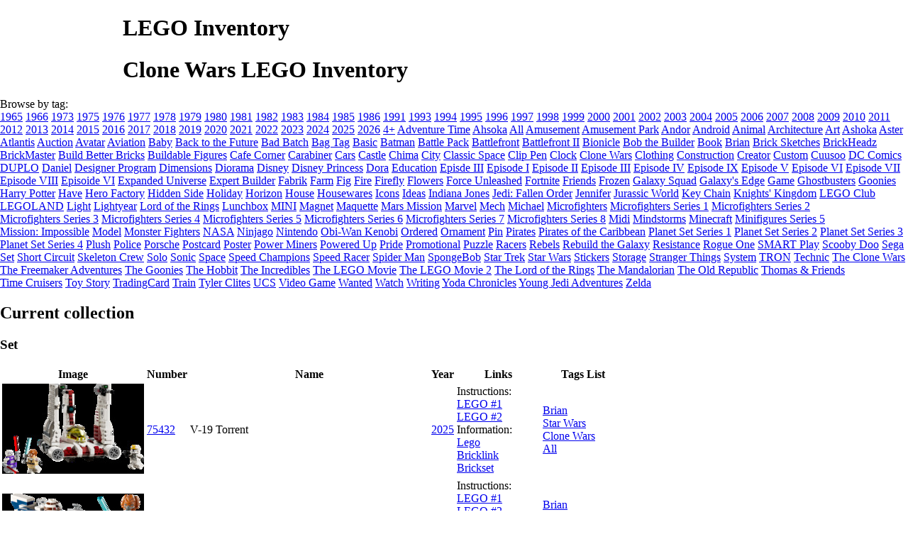

--- FILE ---
content_type: text/html; charset=UTF-8
request_url: https://carlstrom.com/lego/inventory/tag/Clone%20Wars/
body_size: 14764
content:
<!DOCTYPE HTML PUBLIC "-//W3C//DTD HTML 4.01//EN" "http://www.w3.org/TR/html4/strict.dtd">
<html lang="en"> 
<head> 
    <title>bdc: LEGO Inventory Clone Wars</title> 

        <!-- Source File -->
    <link rel="stylesheet" type="text/css" href="https://yui-s.yahooapis.com/2.8.0r4/build/reset-fonts-grids/reset-fonts-grids.css">
    <link rel="stylesheet" type="text/css" href="https://yui-s.yahooapis.com/2.8.0r4/build/base/base-min.css">

    <link rel="stylesheet" type="text/css" href="/style.css">

    
</head> 
<body> 
<div id="doc1" class="yui-t1"> 
    <div id="hd"><h1>LEGO Inventory</h1></div> 
    <div id="bd"> 
        <div id="yui-main"> 
            <div class="yui-b"> 
                <div class="yui-g"> 
                    <h1>Clone Wars LEGO Inventory</h1><p>Browse by tag: <br /><a href="../../../inventory/tag/1965/">1965</a> <a href="../../../inventory/tag/1966/">1966</a> <a href="../../../inventory/tag/1973/">1973</a> <a href="../../../inventory/tag/1975/">1975</a> <a href="../../../inventory/tag/1976/">1976</a> <a href="../../../inventory/tag/1977/">1977</a> <a href="../../../inventory/tag/1978/">1978</a> <a href="../../../inventory/tag/1979/">1979</a> <a href="../../../inventory/tag/1980/">1980</a> <a href="../../../inventory/tag/1981/">1981</a> <a href="../../../inventory/tag/1982/">1982</a> <a href="../../../inventory/tag/1983/">1983</a> <a href="../../../inventory/tag/1984/">1984</a> <a href="../../../inventory/tag/1985/">1985</a> <a href="../../../inventory/tag/1986/">1986</a> <a href="../../../inventory/tag/1991/">1991</a> <a href="../../../inventory/tag/1993/">1993</a> <a href="../../../inventory/tag/1994/">1994</a> <a href="../../../inventory/tag/1995/">1995</a> <a href="../../../inventory/tag/1996/">1996</a> <a href="../../../inventory/tag/1997/">1997</a> <a href="../../../inventory/tag/1998/">1998</a> <a href="../../../inventory/tag/1999/">1999</a> <a href="../../../inventory/tag/2000/">2000</a> <a href="../../../inventory/tag/2001/">2001</a> <a href="../../../inventory/tag/2002/">2002</a> <a href="../../../inventory/tag/2003/">2003</a> <a href="../../../inventory/tag/2004/">2004</a> <a href="../../../inventory/tag/2005/">2005</a> <a href="../../../inventory/tag/2006/">2006</a> <a href="../../../inventory/tag/2007/">2007</a> <a href="../../../inventory/tag/2008/">2008</a> <a href="../../../inventory/tag/2009/">2009</a> <a href="../../../inventory/tag/2010/">2010</a> <a href="../../../inventory/tag/2011/">2011</a> <a href="../../../inventory/tag/2012/">2012</a> <a href="../../../inventory/tag/2013/">2013</a> <a href="../../../inventory/tag/2014/">2014</a> <a href="../../../inventory/tag/2015/">2015</a> <a href="../../../inventory/tag/2016/">2016</a> <a href="../../../inventory/tag/2017/">2017</a> <a href="../../../inventory/tag/2018/">2018</a> <a href="../../../inventory/tag/2019/">2019</a> <a href="../../../inventory/tag/2020/">2020</a> <a href="../../../inventory/tag/2021/">2021</a> <a href="../../../inventory/tag/2022/">2022</a> <a href="../../../inventory/tag/2023/">2023</a> <a href="../../../inventory/tag/2024/">2024</a> <a href="../../../inventory/tag/2025/">2025</a> <a href="../../../inventory/tag/2026/">2026</a> <a href="../../../inventory/tag/4%2B/">4+</a> <a href="../../../inventory/tag/Adventure%20Time/">Adventure&nbsp;Time</a> <a href="../../../inventory/tag/Ahsoka/">Ahsoka</a> <a href="../../../inventory/tag/All/">All</a> <a href="../../../inventory/tag/Amusement/">Amusement</a> <a href="../../../inventory/tag/Amusement%20Park/">Amusement&nbsp;Park</a> <a href="../../../inventory/tag/Andor/">Andor</a> <a href="../../../inventory/tag/Android/">Android</a> <a href="../../../inventory/tag/Animal/">Animal</a> <a href="../../../inventory/tag/Architecture/">Architecture</a> <a href="../../../inventory/tag/Art/">Art</a> <a href="../../../inventory/tag/Ashoka/">Ashoka</a> <a href="../../../inventory/tag/Aster/">Aster</a> <a href="../../../inventory/tag/Atlantis/">Atlantis</a> <a href="../../../inventory/tag/Auction/">Auction</a> <a href="../../../inventory/tag/Avatar/">Avatar</a> <a href="../../../inventory/tag/Aviation/">Aviation</a> <a href="../../../inventory/tag/Baby/">Baby</a> <a href="../../../inventory/tag/Back%20to%20the%20Future/">Back&nbsp;to&nbsp;the&nbsp;Future</a> <a href="../../../inventory/tag/Bad%20Batch/">Bad&nbsp;Batch</a> <a href="../../../inventory/tag/Bag%20Tag/">Bag&nbsp;Tag</a> <a href="../../../inventory/tag/Basic/">Basic</a> <a href="../../../inventory/tag/Batman/">Batman</a> <a href="../../../inventory/tag/Battle%20Pack/">Battle&nbsp;Pack</a> <a href="../../../inventory/tag/Battlefront/">Battlefront</a> <a href="../../../inventory/tag/Battlefront%20II/">Battlefront&nbsp;II</a> <a href="../../../inventory/tag/Bionicle/">Bionicle</a> <a href="../../../inventory/tag/Bob%20the%20Builder/">Bob&nbsp;the&nbsp;Builder</a> <a href="../../../inventory/tag/Book/">Book</a> <a href="../../../inventory/tag/Brian/">Brian</a> <a href="../../../inventory/tag/Brick%20Sketches/">Brick&nbsp;Sketches</a> <a href="../../../inventory/tag/BrickHeadz/">BrickHeadz</a> <a href="../../../inventory/tag/BrickMaster/">BrickMaster</a> <a href="../../../inventory/tag/Build%20Better%20Bricks/">Build&nbsp;Better&nbsp;Bricks</a> <a href="../../../inventory/tag/Buildable%20Figures/">Buildable&nbsp;Figures</a> <a href="../../../inventory/tag/Cafe%20Corner/">Cafe&nbsp;Corner</a> <a href="../../../inventory/tag/Carabiner/">Carabiner</a> <a href="../../../inventory/tag/Cars/">Cars</a> <a href="../../../inventory/tag/Castle/">Castle</a> <a href="../../../inventory/tag/Chima/">Chima</a> <a href="../../../inventory/tag/City/">City</a> <a href="../../../inventory/tag/Classic%20Space/">Classic&nbsp;Space</a> <a href="../../../inventory/tag/Clip%20Pen/">Clip&nbsp;Pen</a> <a href="../../../inventory/tag/Clock/">Clock</a> <a href="../../../inventory/tag/Clone%20Wars/">Clone&nbsp;Wars</a> <a href="../../../inventory/tag/Clothing/">Clothing</a> <a href="../../../inventory/tag/Construction/">Construction</a> <a href="../../../inventory/tag/Creator/">Creator</a> <a href="../../../inventory/tag/Custom/">Custom</a> <a href="../../../inventory/tag/Cuusoo/">Cuusoo</a> <a href="../../../inventory/tag/DC%20Comics/">DC&nbsp;Comics</a> <a href="../../../inventory/tag/DUPLO/">DUPLO</a> <a href="../../../inventory/tag/Daniel/">Daniel</a> <a href="../../../inventory/tag/Designer%20Program/">Designer&nbsp;Program</a> <a href="../../../inventory/tag/Dimensions/">Dimensions</a> <a href="../../../inventory/tag/Diorama/">Diorama</a> <a href="../../../inventory/tag/Disney/">Disney</a> <a href="../../../inventory/tag/Disney%20Princess/">Disney&nbsp;Princess</a> <a href="../../../inventory/tag/Dora/">Dora</a> <a href="../../../inventory/tag/Education/">Education</a> <a href="../../../inventory/tag/Episde%20III/">Episde&nbsp;III</a> <a href="../../../inventory/tag/Episode%20I/">Episode&nbsp;I</a> <a href="../../../inventory/tag/Episode%20II/">Episode&nbsp;II</a> <a href="../../../inventory/tag/Episode%20III/">Episode&nbsp;III</a> <a href="../../../inventory/tag/Episode%20IV/">Episode&nbsp;IV</a> <a href="../../../inventory/tag/Episode%20IX/">Episode&nbsp;IX</a> <a href="../../../inventory/tag/Episode%20V/">Episode&nbsp;V</a> <a href="../../../inventory/tag/Episode%20VI/">Episode&nbsp;VI</a> <a href="../../../inventory/tag/Episode%20VII/">Episode&nbsp;VII</a> <a href="../../../inventory/tag/Episode%20VIII/">Episode&nbsp;VIII</a> <a href="../../../inventory/tag/Episoide%20VI/">Episoide&nbsp;VI</a> <a href="../../../inventory/tag/Expanded%20Universe/">Expanded&nbsp;Universe</a> <a href="../../../inventory/tag/Expert%20Builder/">Expert&nbsp;Builder</a> <a href="../../../inventory/tag/Fabrik/">Fabrik</a> <a href="../../../inventory/tag/Farm/">Farm</a> <a href="../../../inventory/tag/Fig/">Fig</a> <a href="../../../inventory/tag/Fire/">Fire</a> <a href="../../../inventory/tag/Firefly/">Firefly</a> <a href="../../../inventory/tag/Flowers/">Flowers</a> <a href="../../../inventory/tag/Force%20Unleashed/">Force&nbsp;Unleashed</a> <a href="../../../inventory/tag/Fortnite/">Fortnite</a> <a href="../../../inventory/tag/Friends/">Friends</a> <a href="../../../inventory/tag/Frozen/">Frozen</a> <a href="../../../inventory/tag/Galaxy%20Squad/">Galaxy&nbsp;Squad</a> <a href="../../../inventory/tag/Galaxy%27s%20Edge/">Galaxy's&nbsp;Edge</a> <a href="../../../inventory/tag/Game/">Game</a> <a href="../../../inventory/tag/Ghostbusters/">Ghostbusters</a> <a href="../../../inventory/tag/Goonies/">Goonies</a> <a href="../../../inventory/tag/Harry%20Potter/">Harry&nbsp;Potter</a> <a href="../../../inventory/tag/Have/">Have</a> <a href="../../../inventory/tag/Hero%20Factory/">Hero&nbsp;Factory</a> <a href="../../../inventory/tag/Hidden%20Side/">Hidden&nbsp;Side</a> <a href="../../../inventory/tag/Holiday/">Holiday</a> <a href="../../../inventory/tag/Horizon/">Horizon</a> <a href="../../../inventory/tag/House/">House</a> <a href="../../../inventory/tag/Housewares/">Housewares</a> <a href="../../../inventory/tag/Icons/">Icons</a> <a href="../../../inventory/tag/Ideas/">Ideas</a> <a href="../../../inventory/tag/Indiana%20Jones/">Indiana&nbsp;Jones</a> <a href="../../../inventory/tag/Jedi%3A%20Fallen%20Order/">Jedi:&nbsp;Fallen&nbsp;Order</a> <a href="../../../inventory/tag/Jennifer/">Jennifer</a> <a href="../../../inventory/tag/Jurassic%20World/">Jurassic&nbsp;World</a> <a href="../../../inventory/tag/Key%20Chain/">Key&nbsp;Chain</a> <a href="../../../inventory/tag/Knights%27%20Kingdom/">Knights'&nbsp;Kingdom</a> <a href="../../../inventory/tag/LEGO%20Club/">LEGO&nbsp;Club</a> <a href="../../../inventory/tag/LEGOLAND/">LEGOLAND</a> <a href="../../../inventory/tag/Light/">Light</a> <a href="../../../inventory/tag/Lightyear/">Lightyear</a> <a href="../../../inventory/tag/Lord%20of%20the%20Rings/">Lord&nbsp;of&nbsp;the&nbsp;Rings</a> <a href="../../../inventory/tag/Lunchbox/">Lunchbox</a> <a href="../../../inventory/tag/MINI/">MINI</a> <a href="../../../inventory/tag/Magnet/">Magnet</a> <a href="../../../inventory/tag/Maquette/">Maquette</a> <a href="../../../inventory/tag/Mars%20Mission/">Mars&nbsp;Mission</a> <a href="../../../inventory/tag/Marvel/">Marvel</a> <a href="../../../inventory/tag/Mech/">Mech</a> <a href="../../../inventory/tag/Michael/">Michael</a> <a href="../../../inventory/tag/Microfighters/">Microfighters</a> <a href="../../../inventory/tag/Microfighters%20Series%201/">Microfighters&nbsp;Series&nbsp;1</a> <a href="../../../inventory/tag/Microfighters%20Series%202/">Microfighters&nbsp;Series&nbsp;2</a> <a href="../../../inventory/tag/Microfighters%20Series%203/">Microfighters&nbsp;Series&nbsp;3</a> <a href="../../../inventory/tag/Microfighters%20Series%204/">Microfighters&nbsp;Series&nbsp;4</a> <a href="../../../inventory/tag/Microfighters%20Series%205/">Microfighters&nbsp;Series&nbsp;5</a> <a href="../../../inventory/tag/Microfighters%20Series%206/">Microfighters&nbsp;Series&nbsp;6</a> <a href="../../../inventory/tag/Microfighters%20Series%207/">Microfighters&nbsp;Series&nbsp;7</a> <a href="../../../inventory/tag/Microfighters%20Series%208/">Microfighters&nbsp;Series&nbsp;8</a> <a href="../../../inventory/tag/Midi/">Midi</a> <a href="../../../inventory/tag/Mindstorms/">Mindstorms</a> <a href="../../../inventory/tag/Minecraft/">Minecraft</a> <a href="../../../inventory/tag/Minifigures%20Series%205/">Minifigures&nbsp;Series&nbsp;5</a> <a href="../../../inventory/tag/Mission%3A%20Impossible/">Mission:&nbsp;Impossible</a> <a href="../../../inventory/tag/Model/">Model</a> <a href="../../../inventory/tag/Monster%20Fighters/">Monster&nbsp;Fighters</a> <a href="../../../inventory/tag/NASA/">NASA</a> <a href="../../../inventory/tag/Ninjago/">Ninjago</a> <a href="../../../inventory/tag/Nintendo/">Nintendo</a> <a href="../../../inventory/tag/Obi-Wan%20Kenobi/">Obi-Wan&nbsp;Kenobi</a> <a href="../../../inventory/tag/Ordered/">Ordered</a> <a href="../../../inventory/tag/Ornament/">Ornament</a> <a href="../../../inventory/tag/Pin/">Pin</a> <a href="../../../inventory/tag/Pirates/">Pirates</a> <a href="../../../inventory/tag/Pirates%20of%20the%20Caribbean/">Pirates&nbsp;of&nbsp;the&nbsp;Caribbean</a> <a href="../../../inventory/tag/Planet%20Set%20Series%201/">Planet&nbsp;Set&nbsp;Series&nbsp;1</a> <a href="../../../inventory/tag/Planet%20Set%20Series%202/">Planet&nbsp;Set&nbsp;Series&nbsp;2</a> <a href="../../../inventory/tag/Planet%20Set%20Series%203/">Planet&nbsp;Set&nbsp;Series&nbsp;3</a> <a href="../../../inventory/tag/Planet%20Set%20Series%204/">Planet&nbsp;Set&nbsp;Series&nbsp;4</a> <a href="../../../inventory/tag/Plush/">Plush</a> <a href="../../../inventory/tag/Police/">Police</a> <a href="../../../inventory/tag/Porsche/">Porsche</a> <a href="../../../inventory/tag/Postcard/">Postcard</a> <a href="../../../inventory/tag/Poster/">Poster</a> <a href="../../../inventory/tag/Power%20Miners/">Power&nbsp;Miners</a> <a href="../../../inventory/tag/Powered%20Up/">Powered&nbsp;Up</a> <a href="../../../inventory/tag/Pride/">Pride</a> <a href="../../../inventory/tag/Promotional/">Promotional</a> <a href="../../../inventory/tag/Puzzle/">Puzzle</a> <a href="../../../inventory/tag/Racers/">Racers</a> <a href="../../../inventory/tag/Rebels/">Rebels</a> <a href="../../../inventory/tag/Rebuild%20the%20Galaxy/">Rebuild&nbsp;the&nbsp;Galaxy</a> <a href="../../../inventory/tag/Resistance/">Resistance</a> <a href="../../../inventory/tag/Rogue%20One/">Rogue&nbsp;One</a> <a href="../../../inventory/tag/SMART%20Play/">SMART&nbsp;Play</a> <a href="../../../inventory/tag/Scooby%20Doo/">Scooby&nbsp;Doo</a> <a href="../../../inventory/tag/Sega/">Sega</a> <a href="../../../inventory/tag/Set/">Set</a> <a href="../../../inventory/tag/Short%20Circuit/">Short&nbsp;Circuit</a> <a href="../../../inventory/tag/Skeleton%20Crew/">Skeleton&nbsp;Crew</a> <a href="../../../inventory/tag/Solo/">Solo</a> <a href="../../../inventory/tag/Sonic/">Sonic</a> <a href="../../../inventory/tag/Space/">Space</a> <a href="../../../inventory/tag/Speed%20Champions/">Speed&nbsp;Champions</a> <a href="../../../inventory/tag/Speed%20Racer/">Speed&nbsp;Racer</a> <a href="../../../inventory/tag/Spider%20Man/">Spider&nbsp;Man</a> <a href="../../../inventory/tag/SpongeBob/">SpongeBob</a> <a href="../../../inventory/tag/Star%20Trek/">Star&nbsp;Trek</a> <a href="../../../inventory/tag/Star%20Wars/">Star&nbsp;Wars</a> <a href="../../../inventory/tag/Stickers/">Stickers</a> <a href="../../../inventory/tag/Storage/">Storage</a> <a href="../../../inventory/tag/Stranger%20Things/">Stranger&nbsp;Things</a> <a href="../../../inventory/tag/System/">System</a> <a href="../../../inventory/tag/TRON/">TRON</a> <a href="../../../inventory/tag/Technic/">Technic</a> <a href="../../../inventory/tag/The%20Clone%20Wars/">The&nbsp;Clone&nbsp;Wars</a> <a href="../../../inventory/tag/The%20Freemaker%20Adventures/">The&nbsp;Freemaker&nbsp;Adventures</a> <a href="../../../inventory/tag/The%20Goonies/">The&nbsp;Goonies</a> <a href="../../../inventory/tag/The%20Hobbit/">The&nbsp;Hobbit</a> <a href="../../../inventory/tag/The%20Incredibles/">The&nbsp;Incredibles</a> <a href="../../../inventory/tag/The%20LEGO%20Movie/">The&nbsp;LEGO&nbsp;Movie</a> <a href="../../../inventory/tag/The%20LEGO%20Movie%202/">The&nbsp;LEGO&nbsp;Movie&nbsp;2</a> <a href="../../../inventory/tag/The%20Lord%20of%20the%20Rings/">The&nbsp;Lord&nbsp;of&nbsp;the&nbsp;Rings</a> <a href="../../../inventory/tag/The%20Mandalorian/">The&nbsp;Mandalorian</a> <a href="../../../inventory/tag/The%20Old%20Republic/">The&nbsp;Old&nbsp;Republic</a> <a href="../../../inventory/tag/Thomas%20%26%20Friends/">Thomas&nbsp;&&nbsp;Friends</a> <a href="../../../inventory/tag/Time%20Cruisers/">Time&nbsp;Cruisers</a> <a href="../../../inventory/tag/Toy%20Story/">Toy&nbsp;Story</a> <a href="../../../inventory/tag/TradingCard/">TradingCard</a> <a href="../../../inventory/tag/Train/">Train</a> <a href="../../../inventory/tag/Tyler%20Clites/">Tyler&nbsp;Clites</a> <a href="../../../inventory/tag/UCS/">UCS</a> <a href="../../../inventory/tag/Video%20Game/">Video&nbsp;Game</a> <a href="../../../inventory/tag/Wanted/">Wanted</a> <a href="../../../inventory/tag/Watch/">Watch</a> <a href="../../../inventory/tag/Writing/">Writing</a> <a href="../../../inventory/tag/Yoda%20Chronicles/">Yoda&nbsp;Chronicles</a> <a href="../../../inventory/tag/Young%20Jedi%20Adventures/">Young&nbsp;Jedi&nbsp;Adventures</a> <a href="../../../inventory/tag/Zelda/">Zelda</a> </p><h2>Current collection</h2><h3>Set</h3><table><tr><th>Image</th> <th>Number</th> <th>Name</th> <th>Year</th> <th>Links</th> <th>Tags List</th></tr><tr id="75432"><td><a href="../../../inventory/set/75432/"><img height="127" src="../../.././inventory/set/75432/lego.jpeg-thumb.jpeg" width="200" /></a></td> <td><a href="../../../inventory/set/75432/">75432</a></td> <td>V-19 Torrent</td> <td><a href="../../../inventory/tag/2025/">2025</a></td> <td>Instructions: <br /><a href="https://www.lego.com/cdn/product-assets/product.bi.core.pdf/6594970.pdf">LEGO #1</a><br /><a href="https://www.lego.com/cdn/product-assets/product.bi.core.pdf/6594971.pdf">LEGO #2</a><br />Information: <br /><a href="https://www.lego.com/en-US/product?p=75432">Lego</a><br /><a href="https://www.bricklink.com/v2/catalog/catalogitem.page?S=75432-1">Bricklink</a><br /><a href="https://brickset.com/sets/75432-1/">Brickset</a><br /></td> <td><a href="../../../inventory/tag/Brian/">Brian</a><br /><a href="../../../inventory/tag/Star%20Wars/">Star&nbsp;Wars</a><br /><a href="../../../inventory/tag/Clone%20Wars/">Clone&nbsp;Wars</a><br /><a href="../../../inventory/tag/All/">All</a><br /></td></tr><tr id="75400"><td><a href="../../../inventory/set/75400/"><img height="82" src="../../.././inventory/set/75400/lego.jpeg-thumb.jpeg" width="200" /></a></td> <td><a href="../../../inventory/set/75400/">75400</a></td> <td>Plo Koon's Jedi Starfighter</td> <td><a href="../../../inventory/tag/2025/">2025</a></td> <td>Instructions: <br /><a href="https://www.lego.com/cdn/product-assets/product.bi.core.pdf/6582068.pdf">LEGO #1</a><br /><a href="https://www.lego.com/cdn/product-assets/product.bi.core.pdf/6582069.pdf">LEGO #2</a><br />Information: <br /><a href="https://www.lego.com/en-US/product?p=75400">Lego</a><br /><a href="https://www.bricklink.com/v2/catalog/catalogitem.page?S=75400-1">Bricklink</a><br /><a href="https://brickset.com/sets/75400-1/">Brickset</a><br /></td> <td><a href="../../../inventory/tag/Brian/">Brian</a><br /><a href="../../../inventory/tag/Star%20Wars/">Star&nbsp;Wars</a><br /><a href="../../../inventory/tag/Clone%20Wars/">Clone&nbsp;Wars</a><br /><a href="../../../inventory/tag/All/">All</a><br /></td></tr><tr id="75342"><td><a href="../../../inventory/set/75342/"><img height="98" src="../../.././inventory/set/75342/lego.jpeg-thumb.jpeg" width="200" /></a></td> <td><a href="../../../inventory/set/75342/">75342</a></td> <td>Republic Fighter Tank</td> <td><a href="../../../inventory/tag/2022/">2022</a></td> <td>Instructions: <br /><a href="https://www.lego.com/cdn/product-assets/product.bi.core.pdf/6423145.pdf">LEGO #1</a><br /><a href="https://www.lego.com/cdn/product-assets/product.bi.core.pdf/6423147.pdf">LEGO #2</a><br />Information: <br /><a href="https://www.lego.com/en-US/product?p=75342">Lego</a><br /><a href="https://www.bricklink.com/v2/catalog/catalogitem.page?S=75342-1">Bricklink</a><br /><a href="https://brickset.com/sets/75342-1/">Brickset</a><br /></td> <td><a href="../../../inventory/tag/Brian/">Brian</a><br /><a href="../../../inventory/tag/Star%20Wars/">Star&nbsp;Wars</a><br /><a href="../../../inventory/tag/Clone%20Wars/">Clone&nbsp;Wars</a><br /><a href="../../../inventory/tag/All/">All</a><br /></td></tr><tr id="40539"><td><a href="../../../inventory/set/40539/"><img height="200" src="../../.././inventory/set/40539/lego.jpeg-thumb.jpeg" width="142" /></a></td> <td><a href="../../../inventory/set/40539/">40539</a></td> <td>BrickHeadz Ahsoka Tano</td> <td><a href="../../../inventory/tag/2022/">2022</a></td> <td>Instructions: <br /><a href="https://www.lego.com/cdn/product-assets/product.bi.core.pdf/6400828.pdf">LEGO #1</a><br /><a href="https://www.lego.com/cdn/product-assets/product.bi.core.pdf/6400831.pdf">LEGO #2</a><br />Information: <br /><a href="https://www.lego.com/en-US/product?p=40539">Lego</a><br /><a href="https://www.bricklink.com/v2/catalog/catalogitem.page?S=40539-1">Bricklink</a><br /><a href="https://brickset.com/sets/40539-1/">Brickset</a><br /></td> <td><a href="../../../inventory/tag/Brian/">Brian</a><br /><a href="../../../inventory/tag/BrickHeadz/">BrickHeadz</a><br /><a href="../../../inventory/tag/Star%20Wars/">Star&nbsp;Wars</a><br /><a href="../../../inventory/tag/Clone%20Wars/">Clone&nbsp;Wars</a><br /><a href="../../../inventory/tag/The%20Mandalorian/">The&nbsp;Mandalorian</a><br /><a href="../../../inventory/tag/All/">All</a><br /></td></tr><tr id="912170"><td><a href="../../../inventory/set/912170/"><img height="200" src="../../.././inventory/set/912170/brickset.jpeg-thumb.jpeg" width="171" /></a></td> <td><a href="../../../inventory/set/912170/">912170</a></td> <td>MINI V-Wing</td> <td><a href="../../../inventory/tag/2021/">2021</a></td> <td>Information: <br /><a href="https://www.bricklink.com/v2/catalog/catalogitem.page?S=912170-1">Bricklink</a><br /><a href="https://brickset.com/sets/912170-1/">Brickset</a><br /></td> <td><a href="../../../inventory/tag/Brian/">Brian</a><br /><a href="../../../inventory/tag/Star%20Wars/">Star&nbsp;Wars</a><br /><a href="../../../inventory/tag/MINI/">MINI</a><br /><a href="../../../inventory/tag/Episode%20III/">Episode&nbsp;III</a><br /><a href="../../../inventory/tag/Clone%20Wars/">Clone&nbsp;Wars</a><br /><a href="../../../inventory/tag/Bad%20Batch/">Bad&nbsp;Batch</a><br /><a href="../../../inventory/tag/All/">All</a><br /></td></tr><tr id="75283"><td><a href="../../../inventory/set/75283/"><img height="169" src="../../.././inventory/set/75283/lego.jpeg-thumb.jpeg" width="200" /></a></td> <td><a href="../../../inventory/set/75283/">75283</a></td> <td>Armored Assault Tank AAT</td> <td><a href="../../../inventory/tag/2020/">2020</a></td> <td>Instructions: <br /><a href="https://www.lego.com/cdn/product-assets/product.bi.core.pdf/6330116.pdf">LEGO #1</a><br /><a href="https://www.lego.com/cdn/product-assets/product.bi.core.pdf/6330118.pdf">LEGO #2</a><br />Information: <br /><a href="https://www.lego.com/en-US/product?p=75283">Lego</a><br /><a href="https://www.bricklink.com/v2/catalog/catalogitem.page?S=75283-1">Bricklink</a><br /><a href="https://brickset.com/sets/75283-1/">Brickset</a><br /></td> <td><a href="../../../inventory/tag/Brian/">Brian</a><br /><a href="../../../inventory/tag/Star%20Wars/">Star&nbsp;Wars</a><br /><a href="../../../inventory/tag/Clone%20Wars/">Clone&nbsp;Wars</a><br /><a href="../../../inventory/tag/All/">All</a><br /></td></tr><tr id="75182"><td><a href="../../../inventory/set/75182/"><img height="150" src="../../.././inventory/set/75182/lego.jpeg-thumb.jpeg" width="200" /></a></td> <td><a href="../../../inventory/set/75182/">75182</a></td> <td>Republic Fighter Tank</td> <td><a href="../../../inventory/tag/2017/">2017</a></td> <td>Instructions: <br /><a href="https://www.lego.com/cdn/product-assets/product.bi.core.pdf/6200552.pdf">LEGO #1</a><br /><a href="https://www.lego.com/cdn/product-assets/product.bi.core.pdf/6200555.pdf">LEGO #2</a><br /><a href="https://www.lego.com/cdn/product-assets/product.bi.core.pdf/6200558.pdf">LEGO #3</a><br /><a href="https://www.lego.com/cdn/product-assets/product.bi.core.pdf/6200559.pdf">LEGO #4</a><br />Information: <br /><a href="https://www.lego.com/en-US/product?p=75182">Lego</a><br /><a href="https://www.bricklink.com/v2/catalog/catalogitem.page?S=75182-1">Bricklink</a><br /><a href="https://brickset.com/sets/75182-1/">Brickset</a><br /></td> <td><a href="../../../inventory/tag/Brian/">Brian</a><br /><a href="../../../inventory/tag/Star%20Wars/">Star&nbsp;Wars</a><br /><a href="../../../inventory/tag/Clone%20Wars/">Clone&nbsp;Wars</a><br /><a href="../../../inventory/tag/All/">All</a><br /></td></tr><tr id="75088"><td><a href="../../../inventory/set/75088/"><img height="150" src="../../.././inventory/set/75088/lego.png-thumb.png" width="200" /></a></td> <td><a href="../../../inventory/set/75088/">75088</a></td> <td>Senate Commando Troopers</td> <td><a href="../../../inventory/tag/2015/">2015</a></td> <td>Instructions: <br /><a href="https://www.lego.com/cdn/product-assets/product.bi.core.pdf/6114103.pdf">LEGO #1</a><br /><a href="https://www.lego.com/cdn/product-assets/product.bi.core.pdf/6114104.pdf">LEGO #2</a><br />Information: <br /><a href="https://www.lego.com/en-US/product?p=75088">Lego</a><br /><a href="https://www.bricklink.com/v2/catalog/catalogitem.page?S=75088-1">Bricklink</a><br /><a href="https://brickset.com/sets/75088-1/">Brickset</a><br /></td> <td><a href="../../../inventory/tag/Brian/">Brian</a><br /><a href="../../../inventory/tag/Star%20Wars/">Star&nbsp;Wars</a><br /><a href="../../../inventory/tag/Clone%20Wars/">Clone&nbsp;Wars</a><br /><a href="../../../inventory/tag/Battle%20Pack/">Battle&nbsp;Pack</a><br /><a href="../../../inventory/tag/All/">All</a><br /></td></tr><tr id="75087"><td><a href="../../../inventory/set/75087/"><img height="150" src="../../.././inventory/set/75087/lego.png-thumb.png" width="200" /></a></td> <td><a href="../../../inventory/set/75087/">75087</a></td> <td>Anakin's Custom Jedi Starfighter</td> <td><a href="../../../inventory/tag/2015/">2015</a></td> <td>Instructions: <br /><a href="https://www.lego.com/cdn/product-assets/product.bi.core.pdf/6119557.pdf">LEGO #1</a><br /><a href="https://www.lego.com/cdn/product-assets/product.bi.core.pdf/6119558.pdf">LEGO #2</a><br />Information: <br /><a href="https://www.lego.com/en-US/product?p=75087">Lego</a><br /><a href="https://www.bricklink.com/v2/catalog/catalogitem.page?S=75087-1">Bricklink</a><br /><a href="https://brickset.com/sets/75087-1/">Brickset</a><br /></td> <td><a href="../../../inventory/tag/Brian/">Brian</a><br /><a href="../../../inventory/tag/Star%20Wars/">Star&nbsp;Wars</a><br /><a href="../../../inventory/tag/Clone%20Wars/">Clone&nbsp;Wars</a><br /><a href="../../../inventory/tag/All/">All</a><br /></td></tr><tr id="75046"><td><a href="../../../inventory/set/75046/"><img height="150" src="../../.././inventory/set/75046/lego.png-thumb.png" width="200" /></a></td> <td><a href="../../../inventory/set/75046/">75046</a></td> <td>Coruscant Police Gunship</td> <td><a href="../../../inventory/tag/2014/">2014</a></td> <td>Instructions: <br /><a href="https://www.lego.com/cdn/product-assets/product.bi.core.pdf/6132315.pdf">LEGO #1</a><br /><a href="https://www.lego.com/cdn/product-assets/product.bi.core.pdf/6132317.pdf">LEGO #2</a><br />Information: <br /><a href="https://www.lego.com/en-US/product?p=75046">Lego</a><br /><a href="https://www.bricklink.com/v2/catalog/catalogitem.page?S=75046-1">Bricklink</a><br /><a href="https://brickset.com/sets/75046-1/">Brickset</a><br /></td> <td><a href="../../../inventory/tag/Brian/">Brian</a><br /><a href="../../../inventory/tag/Star%20Wars/">Star&nbsp;Wars</a><br /><a href="../../../inventory/tag/Clone%20Wars/">Clone&nbsp;Wars</a><br /><a href="../../../inventory/tag/All/">All</a><br /></td></tr><tr id="75045"><td><a href="../../../inventory/set/75045/"><img height="150" src="../../.././inventory/set/75045/lego.png-thumb.png" width="200" /></a></td> <td><a href="../../../inventory/set/75045/">75045</a></td> <td>Republic AV-7 Anti-Vehicle Cannon</td> <td><a href="../../../inventory/tag/2014/">2014</a></td> <td>Instructions: <br /><a href="https://www.lego.com/cdn/product-assets/product.bi.core.pdf/6079513.pdf">LEGO #1</a><br /><a href="https://www.lego.com/cdn/product-assets/product.bi.core.pdf/6079514.pdf">LEGO #2</a><br />Information: <br /><a href="https://www.lego.com/en-US/product?p=75045">Lego</a><br /><a href="https://www.bricklink.com/v2/catalog/catalogitem.page?S=75045-1">Bricklink</a><br /><a href="https://brickset.com/sets/75045-1/">Brickset</a><br /></td> <td><a href="../../../inventory/tag/Brian/">Brian</a><br /><a href="../../../inventory/tag/Star%20Wars/">Star&nbsp;Wars</a><br /><a href="../../../inventory/tag/Clone%20Wars/">Clone&nbsp;Wars</a><br /><a href="../../../inventory/tag/All/">All</a><br /></td></tr><tr id="75042"><td><a href="../../../inventory/set/75042/"><img height="150" src="../../.././inventory/set/75042/lego.png-thumb.png" width="200" /></a></td> <td><a href="../../../inventory/set/75042/">75042</a></td> <td>Droid Gunship</td> <td><a href="../../../inventory/tag/2014/">2014</a></td> <td>Instructions: <br /><a href="https://www.lego.com/cdn/product-assets/product.bi.core.pdf/6079510.pdf">LEGO #1</a><br /><a href="https://www.lego.com/cdn/product-assets/product.bi.core.pdf/6079511.pdf">LEGO #2</a><br />Information: <br /><a href="https://www.lego.com/en-US/product?p=75042">Lego</a><br /><a href="https://www.bricklink.com/v2/catalog/catalogitem.page?S=75042-1">Bricklink</a><br /><a href="https://brickset.com/sets/75042-1/">Brickset</a><br /></td> <td><a href="../../../inventory/tag/Brian/">Brian</a><br /><a href="../../../inventory/tag/Star%20Wars/">Star&nbsp;Wars</a><br /><a href="../../../inventory/tag/Clone%20Wars/">Clone&nbsp;Wars</a><br /><a href="../../../inventory/tag/All/">All</a><br /></td></tr><tr id="75038"><td><a href="../../../inventory/set/75038/"><img height="150" src="../../.././inventory/set/75038/lego.png-thumb.png" width="200" /></a></td> <td><a href="../../../inventory/set/75038/">75038</a></td> <td>Jedi Interceptor</td> <td><a href="../../../inventory/tag/2014/">2014</a></td> <td>Instructions: <br /><a href="https://www.lego.com/cdn/product-assets/product.bi.core.pdf/6079508.pdf">LEGO #1</a><br /><a href="https://www.lego.com/cdn/product-assets/product.bi.core.pdf/6079509.pdf">LEGO #2</a><br />Information: <br /><a href="https://www.lego.com/en-US/product?p=75038">Lego</a><br /><a href="https://www.bricklink.com/v2/catalog/catalogitem.page?S=75038-1">Bricklink</a><br /><a href="https://brickset.com/sets/75038-1/">Brickset</a><br /></td> <td><a href="../../../inventory/tag/Brian/">Brian</a><br /><a href="../../../inventory/tag/Star%20Wars/">Star&nbsp;Wars</a><br /><a href="../../../inventory/tag/Clone%20Wars/">Clone&nbsp;Wars</a><br /><a href="../../../inventory/tag/All/">All</a><br /></td></tr><tr id="75037"><td><a href="../../../inventory/set/75037/"><img height="150" src="../../.././inventory/set/75037/lego.png-thumb.png" width="200" /></a></td> <td><a href="../../../inventory/set/75037/">75037</a></td> <td>Battle on Saleucami</td> <td><a href="../../../inventory/tag/2014/">2014</a></td> <td>Instructions: <br /><a href="https://www.lego.com/cdn/product-assets/product.bi.core.pdf/6079503.pdf">LEGO #1</a><br /><a href="https://www.lego.com/cdn/product-assets/product.bi.core.pdf/6079504.pdf">LEGO #2</a><br />Information: <br /><a href="https://www.lego.com/en-US/product?p=75037">Lego</a><br /><a href="https://www.bricklink.com/v2/catalog/catalogitem.page?S=75037-1">Bricklink</a><br /><a href="https://brickset.com/sets/75037-1/">Brickset</a><br /></td> <td><a href="../../../inventory/tag/Brian/">Brian</a><br /><a href="../../../inventory/tag/Star%20Wars/">Star&nbsp;Wars</a><br /><a href="../../../inventory/tag/Clone%20Wars/">Clone&nbsp;Wars</a><br /><a href="../../../inventory/tag/Battle%20Pack/">Battle&nbsp;Pack</a><br /><a href="../../../inventory/tag/All/">All</a><br /></td></tr><tr id="30247"><td><a href="../../../inventory/set/30247/"><img height="186" src="../../.././inventory/set/30247/brickset.jpeg-thumb.jpeg" width="200" /></a></td> <td><a href="../../../inventory/set/30247/">30247</a></td> <td>MINI ARC-170 Starfighter</td> <td><a href="../../../inventory/tag/2014/">2014</a></td> <td>Instructions: <br /><a href="https://www.lego.com/cdn/product-assets/product.bi.core.pdf/6073830.pdf">LEGO #1</a><br /><a href="https://www.lego.com/cdn/product-assets/product.bi.core.pdf/6073831.pdf">LEGO #2</a><br />Information: <br /><a href="https://www.bricklink.com/v2/catalog/catalogitem.page?S=30247-1">Bricklink</a><br /><a href="https://brickset.com/sets/30247-1/">Brickset</a><br /></td> <td><a href="../../../inventory/tag/Brian/">Brian</a><br /><a href="../../../inventory/tag/Star%20Wars/">Star&nbsp;Wars</a><br /><a href="../../../inventory/tag/MINI/">MINI</a><br /><a href="../../../inventory/tag/Clone%20Wars/">Clone&nbsp;Wars</a><br /><a href="../../../inventory/tag/All/">All</a><br /></td></tr><tr id="30244"><td><a href="../../../inventory/set/30244/"><img height="187" src="../../.././inventory/set/30244/brickset.jpeg-thumb.jpeg" width="200" /></a></td> <td><a href="../../../inventory/set/30244/">30244</a></td> <td>MINI Anakin's Jedi Intercepter[sic]</td> <td><a href="../../../inventory/tag/2014/">2014</a></td> <td>Instructions: <br /><a href="https://www.lego.com/cdn/product-assets/product.bi.core.pdf/6073822.pdf">LEGO #1</a><br /><a href="https://www.lego.com/cdn/product-assets/product.bi.core.pdf/6073824.pdf">LEGO #2</a><br />Information: <br /><a href="https://www.bricklink.com/v2/catalog/catalogitem.page?S=30244-1">Bricklink</a><br /><a href="https://brickset.com/sets/30244-1/">Brickset</a><br /></td> <td><a href="../../../inventory/tag/Brian/">Brian</a><br /><a href="../../../inventory/tag/Star%20Wars/">Star&nbsp;Wars</a><br /><a href="../../../inventory/tag/MINI/">MINI</a><br /><a href="../../../inventory/tag/Clone%20Wars/">Clone&nbsp;Wars</a><br /><a href="../../../inventory/tag/All/">All</a><br /></td></tr><tr id="TRU03"><td><a href="../../../inventory/set/TRU03/"><img height="123" src="../../.././inventory/set/TRU03/brickset.jpeg-thumb.jpeg" width="200" /></a></td> <td><a href="../../../inventory/set/TRU03/">TRU03</a></td> <td>MINI Jek-14 Stealth Fighter</td> <td><a href="../../../inventory/tag/2013/">2013</a></td> <td>Information: <br /><a href="https://www.bricklink.com/v2/catalog/catalogitem.page?S=TRU03-1">Bricklink</a><br /><a href="https://brickset.com/sets/TRU03-1/">Brickset</a><br /></td> <td><a href="../../../inventory/tag/Brian/">Brian</a><br /><a href="../../../inventory/tag/Star%20Wars/">Star&nbsp;Wars</a><br /><a href="../../../inventory/tag/MINI/">MINI</a><br /><a href="../../../inventory/tag/Clone%20Wars/">Clone&nbsp;Wars</a><br /><a href="../../../inventory/tag/All/">All</a><br /></td></tr><tr id="75025"><td><a href="../../../inventory/set/75025/"><img height="117" src="../../.././inventory/set/75025/brickset.jpeg-thumb.jpeg" width="200" /></a></td> <td><a href="../../../inventory/set/75025/">75025</a></td> <td>Jedi Defender Class Cruiser</td> <td><a href="../../../inventory/tag/2013/">2013</a></td> <td>Instructions: <br /><a href="https://www.lego.com/cdn/product-assets/product.bi.core.pdf/6050681.pdf">LEGO #1</a><br /><a href="https://www.lego.com/cdn/product-assets/product.bi.core.pdf/6062745.pdf">LEGO #2</a><br /><a href="https://www.lego.com/cdn/product-assets/product.bi.core.pdf/6050682.pdf">LEGO #3</a><br /><a href="https://www.lego.com/cdn/product-assets/product.bi.core.pdf/6062746.pdf">LEGO #4</a><br />Information: <br /><a href="https://www.bricklink.com/v2/catalog/catalogitem.page?S=75025-1">Bricklink</a><br /><a href="https://brickset.com/sets/75025-1/">Brickset</a><br /></td> <td><a href="../../../inventory/tag/Brian/">Brian</a><br /><a href="../../../inventory/tag/Star%20Wars/">Star&nbsp;Wars</a><br /><a href="../../../inventory/tag/Clone%20Wars/">Clone&nbsp;Wars</a><br /><a href="../../../inventory/tag/The%20Old%20Republic/">The&nbsp;Old&nbsp;Republic</a><br /><a href="../../../inventory/tag/All/">All</a><br /></td></tr><tr id="75024"><td><a href="../../../inventory/set/75024/"><img height="134" src="../../.././inventory/set/75024/brickset.jpeg-thumb.jpeg" width="200" /></a></td> <td><a href="../../../inventory/set/75024/">75024</a></td> <td>HH-87 Starhopper</td> <td><a href="../../../inventory/tag/2013/">2013</a></td> <td>Instructions: <br /><a href="https://www.lego.com/cdn/product-assets/product.bi.core.pdf/6062747.pdf">LEGO #1</a><br /><a href="https://www.lego.com/cdn/product-assets/product.bi.core.pdf/6062748.pdf">LEGO #2</a><br />Information: <br /><a href="https://www.bricklink.com/v2/catalog/catalogitem.page?S=75024-1">Bricklink</a><br /><a href="https://brickset.com/sets/75024-1/">Brickset</a><br /></td> <td><a href="../../../inventory/tag/Brian/">Brian</a><br /><a href="../../../inventory/tag/Star%20Wars/">Star&nbsp;Wars</a><br /><a href="../../../inventory/tag/Clone%20Wars/">Clone&nbsp;Wars</a><br /><a href="../../../inventory/tag/All/">All</a><br /></td></tr><tr id="75022"><td><a href="../../../inventory/set/75022/"><img height="142" src="../../.././inventory/set/75022/brickset.jpeg-thumb.jpeg" width="200" /></a></td> <td><a href="../../../inventory/set/75022/">75022</a></td> <td>Mandalorian Speeder</td> <td><a href="../../../inventory/tag/2013/">2013</a></td> <td>Instructions: <br /><a href="https://www.lego.com/cdn/product-assets/product.bi.core.pdf/6050596.pdf">LEGO #1</a><br /><a href="https://www.lego.com/cdn/product-assets/product.bi.core.pdf/6050597.pdf">LEGO #2</a><br />Information: <br /><a href="https://www.bricklink.com/v2/catalog/catalogitem.page?S=75022-1">Bricklink</a><br /><a href="https://brickset.com/sets/75022-1/">Brickset</a><br /></td> <td><a href="../../../inventory/tag/Brian/">Brian</a><br /><a href="../../../inventory/tag/Star%20Wars/">Star&nbsp;Wars</a><br /><a href="../../../inventory/tag/Clone%20Wars/">Clone&nbsp;Wars</a><br /><a href="../../../inventory/tag/All/">All</a><br /></td></tr><tr id="75021"><td><a href="../../../inventory/set/75021/"><img height="157" src="../../.././inventory/set/75021/brickset.jpeg-thumb.jpeg" width="200" /></a></td> <td><a href="../../../inventory/set/75021/">75021</a></td> <td>Republic Gunship</td> <td><a href="../../../inventory/tag/2013/">2013</a></td> <td>Instructions: <br /><a href="https://www.lego.com/cdn/product-assets/product.bi.core.pdf/6050593.pdf">LEGO #1</a><br /><a href="https://www.lego.com/cdn/product-assets/product.bi.core.pdf/6050667.pdf">LEGO #2</a><br /><a href="https://www.lego.com/cdn/product-assets/product.bi.core.pdf/6050594.pdf">LEGO #3</a><br /><a href="https://www.lego.com/cdn/product-assets/product.bi.core.pdf/6050668.pdf">LEGO #4</a><br />Information: <br /><a href="https://www.bricklink.com/v2/catalog/catalogitem.page?S=75021-1">Bricklink</a><br /><a href="https://brickset.com/sets/75021-1/">Brickset</a><br /></td> <td><a href="../../../inventory/tag/Brian/">Brian</a><br /><a href="../../../inventory/tag/Star%20Wars/">Star&nbsp;Wars</a><br /><a href="../../../inventory/tag/Clone%20Wars/">Clone&nbsp;Wars</a><br /><a href="../../../inventory/tag/All/">All</a><br /></td></tr><tr id="75018"><td><a href="../../../inventory/set/75018/"><img height="116" src="../../.././inventory/set/75018/brickset.jpeg-thumb.jpeg" width="200" /></a></td> <td><a href="../../../inventory/set/75018/">75018</a></td> <td>JEK-14's Stealth Starfighter</td> <td><a href="../../../inventory/tag/2013/">2013</a></td> <td>Instructions: <br /><a href="https://www.lego.com/cdn/product-assets/product.bi.core.pdf/6050823.pdf">LEGO #1</a><br /><a href="https://www.lego.com/cdn/product-assets/product.bi.core.pdf/6050826.pdf">LEGO #2</a><br /><a href="https://www.lego.com/cdn/product-assets/product.bi.core.pdf/6050825.pdf">LEGO #3</a><br /><a href="https://www.lego.com/cdn/product-assets/product.bi.core.pdf/6050827.pdf">LEGO #4</a><br />Information: <br /><a href="https://www.bricklink.com/v2/catalog/catalogitem.page?S=75018-1">Bricklink</a><br /><a href="https://brickset.com/sets/75018-1/">Brickset</a><br /></td> <td><a href="../../../inventory/tag/Brian/">Brian</a><br /><a href="../../../inventory/tag/Star%20Wars/">Star&nbsp;Wars</a><br /><a href="../../../inventory/tag/Clone%20Wars/">Clone&nbsp;Wars</a><br /><a href="../../../inventory/tag/All/">All</a><br /></td></tr><tr id="75015"><td><a href="../../../inventory/set/75015/"><img height="106" src="../../.././inventory/set/75015/brickset.jpeg-thumb.jpeg" width="200" /></a></td> <td><a href="../../../inventory/set/75015/">75015</a></td> <td>Corporate Alliance Tank Droid</td> <td><a href="../../../inventory/tag/2013/">2013</a></td> <td>Instructions: <br /><a href="https://www.lego.com/cdn/product-assets/product.bi.core.pdf/6050669.pdf">LEGO #1</a><br /><a href="https://www.lego.com/cdn/product-assets/product.bi.core.pdf/6050670.pdf">LEGO #2</a><br />Information: <br /><a href="https://www.bricklink.com/v2/catalog/catalogitem.page?S=75015-1">Bricklink</a><br /><a href="https://brickset.com/sets/75015-1/">Brickset</a><br /></td> <td><a href="../../../inventory/tag/Brian/">Brian</a><br /><a href="../../../inventory/tag/Star%20Wars/">Star&nbsp;Wars</a><br /><a href="../../../inventory/tag/Clone%20Wars/">Clone&nbsp;Wars</a><br /><a href="../../../inventory/tag/All/">All</a><br /></td></tr><tr id="75013"><td><a href="../../../inventory/set/75013/"><img height="200" src="../../.././inventory/set/75013/brickset.jpeg-thumb.jpeg" width="200" /></a></td> <td><a href="../../../inventory/set/75013/">75013</a></td> <td>Umbaran MHC (Mobile Heavy Cannon)</td> <td><a href="../../../inventory/tag/2013/">2013</a></td> <td>Instructions: <br /><a href="https://www.lego.com/cdn/product-assets/product.bi.core.pdf/6036710.pdf">LEGO #1</a><br /><a href="https://www.lego.com/cdn/product-assets/product.bi.core.pdf/6036712.pdf">LEGO #2</a><br />Information: <br /><a href="https://www.lego.com/en-US/product?p=75013">Lego</a><br /><a href="https://www.bricklink.com/v2/catalog/catalogitem.page?S=75013-1">Bricklink</a><br /><a href="https://brickset.com/sets/75013-1/">Brickset</a><br /></td> <td><a href="../../../inventory/tag/Brian/">Brian</a><br /><a href="../../../inventory/tag/Star%20Wars/">Star&nbsp;Wars</a><br /><a href="../../../inventory/tag/Clone%20Wars/">Clone&nbsp;Wars</a><br /><a href="../../../inventory/tag/All/">All</a><br /></td></tr><tr id="75012"><td><a href="../../../inventory/set/75012/"><img height="200" src="../../.././inventory/set/75012/brickset.jpeg-thumb.jpeg" width="200" /></a></td> <td><a href="../../../inventory/set/75012/">75012</a></td> <td>BARC Speeder</td> <td><a href="../../../inventory/tag/2013/">2013</a></td> <td>Instructions: <br /><a href="https://www.lego.com/cdn/product-assets/product.bi.core.pdf/6039418.pdf">LEGO #1</a><br /><a href="https://www.lego.com/cdn/product-assets/product.bi.core.pdf/6039419.pdf">LEGO #2</a><br />Information: <br /><a href="https://www.lego.com/en-US/product?p=75012">Lego</a><br /><a href="https://www.bricklink.com/v2/catalog/catalogitem.page?S=75012-1">Bricklink</a><br /><a href="https://brickset.com/sets/75012-1/">Brickset</a><br /></td> <td><a href="../../../inventory/tag/Brian/">Brian</a><br /><a href="../../../inventory/tag/Star%20Wars/">Star&nbsp;Wars</a><br /><a href="../../../inventory/tag/Clone%20Wars/">Clone&nbsp;Wars</a><br /><a href="../../../inventory/tag/All/">All</a><br /></td></tr><tr id="30243"><td><a href="../../../inventory/set/30243/"><img height="167" src="../../.././inventory/set/30243/brickset.jpeg-thumb.jpeg" width="200" /></a></td> <td><a href="../../../inventory/set/30243/">30243</a></td> <td>MINI Umbaran MHC</td> <td><a href="../../../inventory/tag/2013/">2013</a></td> <td>Instructions: <br /><a href="https://www.lego.com/cdn/product-assets/product.bi.core.pdf/6035139.pdf">LEGO #1</a><br /><a href="https://www.lego.com/cdn/product-assets/product.bi.core.pdf/6035140.pdf">LEGO #2</a><br />Information: <br /><a href="https://www.bricklink.com/v2/catalog/catalogitem.page?S=30243-1">Bricklink</a><br /><a href="https://brickset.com/sets/30243-1/">Brickset</a><br /></td> <td><a href="../../../inventory/tag/Brian/">Brian</a><br /><a href="../../../inventory/tag/Star%20Wars/">Star&nbsp;Wars</a><br /><a href="../../../inventory/tag/MINI/">MINI</a><br /><a href="../../../inventory/tag/Clone%20Wars/">Clone&nbsp;Wars</a><br /><a href="../../../inventory/tag/All/">All</a><br /></td></tr><tr id="30242"><td><a href="../../../inventory/set/30242/"><img height="156" src="../../.././inventory/set/30242/brickset.jpeg-thumb.jpeg" width="200" /></a></td> <td><a href="../../../inventory/set/30242/">30242</a></td> <td>MINI Republic Frigate</td> <td><a href="../../../inventory/tag/2013/">2013</a></td> <td>Instructions: <br /><a href="https://www.lego.com/cdn/product-assets/product.bi.core.pdf/6035124.pdf">LEGO #1</a><br /><a href="https://www.lego.com/cdn/product-assets/product.bi.core.pdf/6035127.pdf">LEGO #2</a><br />Information: <br /><a href="https://www.bricklink.com/v2/catalog/catalogitem.page?S=30242-1">Bricklink</a><br /><a href="https://brickset.com/sets/30242-1/">Brickset</a><br /></td> <td><a href="../../../inventory/tag/Brian/">Brian</a><br /><a href="../../../inventory/tag/Star%20Wars/">Star&nbsp;Wars</a><br /><a href="../../../inventory/tag/MINI/">MINI</a><br /><a href="../../../inventory/tag/Clone%20Wars/">Clone&nbsp;Wars</a><br /><a href="../../../inventory/tag/All/">All</a><br /></td></tr><tr id="30241"><td><a href="../../../inventory/set/30241/"><img height="179" src="../../.././inventory/set/30241/brickset.jpeg-thumb.jpeg" width="200" /></a></td> <td><a href="../../../inventory/set/30241/">30241</a></td> <td>MINI Mandalorian Fighter</td> <td><a href="../../../inventory/tag/2013/">2013</a></td> <td>Instructions: <br /><a href="https://www.lego.com/cdn/product-assets/product.bi.core.pdf/6035120.pdf">LEGO #1</a><br /><a href="https://www.lego.com/cdn/product-assets/product.bi.core.pdf/6035123.pdf">LEGO #2</a><br />Information: <br /><a href="https://www.bricklink.com/v2/catalog/catalogitem.page?S=30241-1">Bricklink</a><br /><a href="https://brickset.com/sets/30241-1/">Brickset</a><br /></td> <td><a href="../../../inventory/tag/Brian/">Brian</a><br /><a href="../../../inventory/tag/Star%20Wars/">Star&nbsp;Wars</a><br /><a href="../../../inventory/tag/MINI/">MINI</a><br /><a href="../../../inventory/tag/Clone%20Wars/">Clone&nbsp;Wars</a><br /><a href="../../../inventory/tag/All/">All</a><br /></td></tr><tr id="30059"><td><a href="../../../inventory/set/30059/"><img height="150" src="../../.././inventory/set/30059/brickset.jpeg-thumb.jpeg" width="200" /></a></td> <td><a href="../../../inventory/set/30059/">30059</a></td> <td>MINI MTT Tank</td> <td><a href="../../../inventory/tag/2012/">2012</a></td> <td>Information: <br /><a href="https://www.bricklink.com/v2/catalog/catalogitem.page?S=30059-1">Bricklink</a><br /><a href="https://brickset.com/sets/30059-1/">Brickset</a><br /></td> <td><a href="../../../inventory/tag/Brian/">Brian</a><br /><a href="../../../inventory/tag/Star%20Wars/">Star&nbsp;Wars</a><br /><a href="../../../inventory/tag/MINI/">MINI</a><br /><a href="../../../inventory/tag/Clone%20Wars/">Clone&nbsp;Wars</a><br /><a href="../../../inventory/tag/All/">All</a><br /></td></tr><tr id="9525"><td><a href="../../../inventory/set/9525/"><img height="200" src="../../.././inventory/set/9525/brickset.jpeg-thumb.jpeg" width="178" /></a></td> <td><a href="../../../inventory/set/9525/">9525</a></td> <td>Pre Vizsla's Mandalorian Fighter</td> <td><a href="../../../inventory/tag/2012/">2012</a></td> <td>Instructions: <br /><a href="https://www.lego.com/cdn/product-assets/product.bi.core.pdf/6024259.pdf">LEGO #1</a><br /><a href="https://www.lego.com/cdn/product-assets/product.bi.core.pdf/6045449.pdf">LEGO #2</a><br /><a href="https://www.lego.com/cdn/product-assets/product.bi.core.pdf/6024262.pdf">LEGO #3</a><br /><a href="https://www.lego.com/cdn/product-assets/product.bi.core.pdf/6045450.pdf">LEGO #4</a><br />Information: <br /><a href="https://www.lego.com/en-US/product?p=9525">Lego</a><br /><a href="https://www.bricklink.com/v2/catalog/catalogitem.page?S=9525-1">Bricklink</a><br /><a href="https://brickset.com/sets/9525-1/">Brickset</a><br /></td> <td><a href="../../../inventory/tag/Brian/">Brian</a><br /><a href="../../../inventory/tag/Star%20Wars/">Star&nbsp;Wars</a><br /><a href="../../../inventory/tag/Clone%20Wars/">Clone&nbsp;Wars</a><br /><a href="../../../inventory/tag/All/">All</a><br /></td></tr><tr id="9515"><td><a href="../../../inventory/set/9515/"><img height="139" src="../../.././inventory/set/9515/brickset.jpeg-thumb.jpeg" width="200" /></a></td> <td><a href="../../../inventory/set/9515/">9515</a></td> <td>Malevolence</td> <td><a href="../../../inventory/tag/2012/">2012</a></td> <td>Instructions: <br /><a href="https://www.lego.com/cdn/product-assets/product.bi.core.pdf/6015581.pdf">LEGO #1</a><br /><a href="https://www.lego.com/cdn/product-assets/product.bi.core.pdf/6029710.pdf">LEGO #2</a><br /><a href="https://www.lego.com/cdn/product-assets/product.bi.core.pdf/6015582.pdf">LEGO #3</a><br /><a href="https://www.lego.com/cdn/product-assets/product.bi.core.pdf/6029711.pdf">LEGO #4</a><br />Information: <br /><a href="https://www.lego.com/en-US/product?p=9515">Lego</a><br /><a href="https://www.bricklink.com/v2/catalog/catalogitem.page?S=9515-1">Bricklink</a><br /><a href="https://brickset.com/sets/9515-1/">Brickset</a><br /></td> <td><a href="../../../inventory/tag/Brian/">Brian</a><br /><a href="../../../inventory/tag/Star%20Wars/">Star&nbsp;Wars</a><br /><a href="../../../inventory/tag/Clone%20Wars/">Clone&nbsp;Wars</a><br /><a href="../../../inventory/tag/All/">All</a><br /></td></tr><tr id="9498"><td><a href="../../../inventory/set/9498/"><img height="141" src="../../.././inventory/set/9498/brickset.jpeg-thumb.jpeg" width="200" /></a></td> <td><a href="../../../inventory/set/9498/">9498</a></td> <td>Saesee Tiin's Starfighter</td> <td><a href="../../../inventory/tag/2012/">2012</a></td> <td>Instructions: <br /><a href="https://www.lego.com/cdn/product-assets/product.bi.core.pdf/6016866.pdf">LEGO #1</a><br /><a href="https://www.lego.com/cdn/product-assets/product.bi.core.pdf/6016868.pdf">LEGO #2</a><br /><a href="https://www.lego.com/cdn/product-assets/product.bi.core.pdf/6016867.pdf">LEGO #3</a><br /><a href="https://www.lego.com/cdn/product-assets/product.bi.core.pdf/6016869.pdf">LEGO #4</a><br />Information: <br /><a href="https://www.lego.com/en-US/product?p=9498">Lego</a><br /><a href="https://www.bricklink.com/v2/catalog/catalogitem.page?S=9498-1">Bricklink</a><br /><a href="https://brickset.com/sets/9498-1/">Brickset</a><br /></td> <td><a href="../../../inventory/tag/Brian/">Brian</a><br /><a href="../../../inventory/tag/Star%20Wars/">Star&nbsp;Wars</a><br /><a href="../../../inventory/tag/Clone%20Wars/">Clone&nbsp;Wars</a><br /><a href="../../../inventory/tag/All/">All</a><br /></td></tr><tr id="9494"><td><a href="../../../inventory/set/9494/"><img height="137" src="../../.././inventory/set/9494/brickset.jpeg-thumb.jpeg" width="200" /></a></td> <td><a href="../../../inventory/set/9494/">9494</a></td> <td>Anakin's Jedi Interceptor</td> <td><a href="../../../inventory/tag/2012/">2012</a></td> <td>Instructions: <br /><a href="https://www.lego.com/cdn/product-assets/product.bi.core.pdf/6006436.pdf">LEGO #1</a><br /><a href="https://www.lego.com/cdn/product-assets/product.bi.core.pdf/6006439.pdf">LEGO #2</a><br />Information: <br /><a href="https://www.bricklink.com/v2/catalog/catalogitem.page?S=9494-1">Bricklink</a><br /><a href="https://brickset.com/sets/9494-1/">Brickset</a><br /></td> <td><a href="../../../inventory/tag/Brian/">Brian</a><br /><a href="../../../inventory/tag/Star%20Wars/">Star&nbsp;Wars</a><br /><a href="../../../inventory/tag/Clone%20Wars/">Clone&nbsp;Wars</a><br /><a href="../../../inventory/tag/All/">All</a><br /></td></tr><tr id="9488"><td><a href="../../../inventory/set/9488/"><img height="152" src="../../.././inventory/set/9488/brickset.jpeg-thumb.jpeg" width="200" /></a></td> <td><a href="../../../inventory/set/9488/">9488</a></td> <td>Elite Clone Trooper & Commando Droid Battle Pack</td> <td><a href="../../../inventory/tag/2012/">2012</a></td> <td>Instructions: <br /><a href="https://www.lego.com/cdn/product-assets/product.bi.core.pdf/6003403.pdf">LEGO #1</a><br /><a href="https://www.lego.com/cdn/product-assets/product.bi.core.pdf/6003410.pdf">LEGO #2</a><br />Information: <br /><a href="https://www.bricklink.com/v2/catalog/catalogitem.page?S=9488-1">Bricklink</a><br /><a href="https://brickset.com/sets/9488-1/">Brickset</a><br /></td> <td><a href="../../../inventory/tag/Brian/">Brian</a><br /><a href="../../../inventory/tag/Star%20Wars/">Star&nbsp;Wars</a><br /><a href="../../../inventory/tag/Clone%20Wars/">Clone&nbsp;Wars</a><br /><a href="../../../inventory/tag/Battle%20Pack/">Battle&nbsp;Pack</a><br /><a href="../../../inventory/tag/All/">All</a><br /></td></tr><tr id="20021"><td><a href="../../../inventory/set/20021/"><img height="137" src="../../.././inventory/set/20021/brickset.jpeg-thumb.jpeg" width="200" /></a></td> <td><a href="../../../inventory/set/20021/">20021</a></td> <td>MINI Bounty Hunter Assault Gunship</td> <td><a href="../../../inventory/tag/2011/">2011</a></td> <td>Information: <br /><a href="https://www.bricklink.com/v2/catalog/catalogitem.page?S=20021-1">Bricklink</a><br /><a href="https://brickset.com/sets/20021-1/">Brickset</a><br /></td> <td><a href="../../../inventory/tag/Brian/">Brian</a><br /><a href="../../../inventory/tag/Star%20Wars/">Star&nbsp;Wars</a><br /><a href="../../../inventory/tag/MINI/">MINI</a><br /><a href="../../../inventory/tag/BrickMaster/">BrickMaster</a><br /><a href="../../../inventory/tag/Clone%20Wars/">Clone&nbsp;Wars</a><br /><a href="../../../inventory/tag/All/">All</a><br /></td></tr><tr id="7964"><td><a href="../../../inventory/set/7964/"><img height="125" src="../../.././inventory/set/7964/lego.jpeg-thumb.jpeg" width="200" /></a></td> <td><a href="../../../inventory/set/7964/">7964</a></td> <td>Republic Frigate</td> <td><a href="../../../inventory/tag/2011/">2011</a></td> <td>Instructions: <br /><a href="https://www.lego.com/cdn/product-assets/product.bi.core.pdf/4646710.pdf">LEGO #1</a><br /><a href="https://www.lego.com/cdn/product-assets/product.bi.core.pdf/6008541.pdf">LEGO #2</a><br /><a href="https://www.lego.com/cdn/product-assets/product.bi.core.pdf/4646713.pdf">LEGO #3</a><br /><a href="https://www.lego.com/cdn/product-assets/product.bi.core.pdf/6008542.pdf">LEGO #4</a><br />Information: <br /><a href="https://www.lego.com/en-US/product?p=7964">Lego</a><br /><a href="https://www.bricklink.com/v2/catalog/catalogitem.page?S=7964-1">Bricklink</a><br /><a href="https://brickset.com/sets/7964-1/">Brickset</a><br /><a href="https://guide.lugnet.com/set/7964_1">Lugnet</a><br /><a href="http://www.peeron.com/inv/sets/7964-1">Peeron</a><br /></td> <td><a href="../../../inventory/tag/Brian/">Brian</a><br /><a href="../../../inventory/tag/Star%20Wars/">Star&nbsp;Wars</a><br /><a href="../../../inventory/tag/Clone%20Wars/">Clone&nbsp;Wars</a><br /><a href="../../../inventory/tag/All/">All</a><br /></td></tr><tr id="7959"><td><a href="../../../inventory/set/7959/"><img height="125" src="../../.././inventory/set/7959/lego.jpeg-thumb.jpeg" width="200" /></a></td> <td><a href="../../../inventory/set/7959/">7959</a></td> <td>Geonosian Starfighter</td> <td><a href="../../../inventory/tag/2011/">2011</a></td> <td>Instructions: <br /><a href="https://www.lego.com/cdn/product-assets/product.bi.core.pdf/4659092.pdf">LEGO #1</a><br /><a href="https://www.lego.com/cdn/product-assets/product.bi.core.pdf/4659097.pdf">LEGO #2</a><br />Information: <br /><a href="https://www.lego.com/en-US/product?p=7959">Lego</a><br /><a href="https://www.bricklink.com/v2/catalog/catalogitem.page?S=7959-1">Bricklink</a><br /><a href="https://brickset.com/sets/7959-1/">Brickset</a><br /><a href="https://guide.lugnet.com/set/7959_1">Lugnet</a><br /><a href="http://www.peeron.com/inv/sets/7959-1">Peeron</a><br /></td> <td><a href="../../../inventory/tag/Brian/">Brian</a><br /><a href="../../../inventory/tag/Star%20Wars/">Star&nbsp;Wars</a><br /><a href="../../../inventory/tag/Clone%20Wars/">Clone&nbsp;Wars</a><br /><a href="../../../inventory/tag/All/">All</a><br /></td></tr><tr id="7958"><td><a href="../../../inventory/set/7958/"><img height="125" src="../../.././inventory/set/7958/lego.jpeg-thumb.jpeg" width="200" /></a></td> <td><a href="../../../inventory/set/7958/">7958</a></td> <td>Star Wars Advent Calendar</td> <td><a href="../../../inventory/tag/2011/">2011</a></td> <td>Instructions: <br /><a href="https://www.lego.com/cdn/product-assets/product.bi.additional.main.pdf/7958_A_Star Wars Advent Calendar.pdf">LEGO #1</a><br /><a href="https://www.lego.com/cdn/product-assets/product.bi.core.pdf/4625992.pdf">LEGO #2</a><br /><a href="https://www.lego.com/cdn/product-assets/product.bi.additional.main.pdf/7958_A_Star Wars Advent Calendar.pdf">LEGO #3</a><br />Information: <br /><a href="https://www.lego.com/en-US/product?p=7958">Lego</a><br /><a href="https://www.bricklink.com/v2/catalog/catalogitem.page?S=7958-1">Bricklink</a><br /><a href="https://brickset.com/sets/7958-1/">Brickset</a><br /><a href="https://guide.lugnet.com/set/7958_1">Lugnet</a><br /><a href="http://www.peeron.com/inv/sets/7958-1">Peeron</a><br />Shopping: <br /><a href="https://www.bricklink.com/catalogItemInv.asp?S=7958-1&amp;v=1">Bricklink&nbsp;Parts</a><br /><a href="https://brickset.com/inventories/7958-1/">Brickset&nbsp;Inventory</a><br /><a href="https://rebrickable.com/sets/7958-1/">Rebrickable</a><br /></td> <td><a href="../../../inventory/tag/Brian/">Brian</a><br /><a href="../../../inventory/tag/Star%20Wars/">Star&nbsp;Wars</a><br /><a href="../../../inventory/tag/Clone%20Wars/">Clone&nbsp;Wars</a><br /><a href="../../../inventory/tag/Holiday/">Holiday</a><br /><a href="../../../inventory/tag/All/">All</a><br /></td></tr><tr id="7957"><td><a href="../../../inventory/set/7957/"><img height="125" src="../../.././inventory/set/7957/lego.jpeg-thumb.jpeg" width="200" /></a></td> <td><a href="../../../inventory/set/7957/">7957</a></td> <td>Sith Nightspeeder</td> <td><a href="../../../inventory/tag/2011/">2011</a></td> <td>Instructions: <br /><a href="https://www.lego.com/cdn/product-assets/product.bi.core.pdf/4646397.pdf">LEGO #1</a><br /><a href="https://www.lego.com/cdn/product-assets/product.bi.core.pdf/4646398.pdf">LEGO #2</a><br />Information: <br /><a href="https://www.lego.com/en-US/product?p=7957">Lego</a><br /><a href="https://www.bricklink.com/v2/catalog/catalogitem.page?S=7957-1">Bricklink</a><br /><a href="https://brickset.com/sets/7957-1/">Brickset</a><br /><a href="https://guide.lugnet.com/set/7957_1">Lugnet</a><br /><a href="http://www.peeron.com/inv/sets/7957-1">Peeron</a><br /></td> <td><a href="../../../inventory/tag/Brian/">Brian</a><br /><a href="../../../inventory/tag/Star%20Wars/">Star&nbsp;Wars</a><br /><a href="../../../inventory/tag/Clone%20Wars/">Clone&nbsp;Wars</a><br /><a href="../../../inventory/tag/All/">All</a><br /></td></tr><tr id="7931"><td><a href="../../../inventory/set/7931/"><img height="125" src="../../.././inventory/set/7931/lego.jpeg-thumb.jpeg" width="200" /></a></td> <td><a href="../../../inventory/set/7931/">7931</a></td> <td>T-6 Jedi Shuttle</td> <td><a href="../../../inventory/tag/2011/">2011</a></td> <td>Instructions: <br /><a href="https://www.lego.com/cdn/product-assets/product.bi.core.pdf/4625291.pdf">LEGO #1</a><br /><a href="https://www.lego.com/cdn/product-assets/product.bi.core.pdf/4625292.pdf">LEGO #2</a><br />Information: <br /><a href="https://www.lego.com/en-US/product?p=7931">Lego</a><br /><a href="https://www.bricklink.com/v2/catalog/catalogitem.page?S=7931-1">Bricklink</a><br /><a href="https://brickset.com/sets/7931-1/">Brickset</a><br /><a href="https://guide.lugnet.com/set/7931_2">Lugnet</a><br /><a href="http://www.peeron.com/inv/sets/7931-2">Peeron</a><br /></td> <td><a href="../../../inventory/tag/Brian/">Brian</a><br /><a href="../../../inventory/tag/Star%20Wars/">Star&nbsp;Wars</a><br /><a href="../../../inventory/tag/Clone%20Wars/">Clone&nbsp;Wars</a><br /><a href="../../../inventory/tag/All/">All</a><br /></td></tr><tr id="7930"><td><a href="../../../inventory/set/7930/"><img height="125" src="../../.././inventory/set/7930/lego.jpeg-thumb.jpeg" width="200" /></a></td> <td><a href="../../../inventory/set/7930/">7930</a></td> <td>Bounty Hunter Assault Gunship</td> <td><a href="../../../inventory/tag/2011/">2011</a></td> <td>Instructions: <br /><a href="https://www.lego.com/cdn/product-assets/product.bi.core.pdf/4624865.pdf">LEGO #1</a><br /><a href="https://www.lego.com/cdn/product-assets/product.bi.core.pdf/4624866.pdf">LEGO #2</a><br /><a href="https://www.lego.com/cdn/product-assets/product.bi.core.pdf/4624865.pdf">LEGO #3</a><br /><a href="https://www.lego.com/cdn/product-assets/product.bi.core.pdf/4624865.pdf">LEGO #4</a><br />Information: <br /><a href="https://www.lego.com/en-US/product?p=7930">Lego</a><br /><a href="https://www.bricklink.com/v2/catalog/catalogitem.page?S=7930-1">Bricklink</a><br /><a href="https://brickset.com/sets/7930-1/">Brickset</a><br /><a href="https://guide.lugnet.com/set/7930_2">Lugnet</a><br /><a href="http://www.peeron.com/inv/sets/7930-2">Peeron</a><br /></td> <td><a href="../../../inventory/tag/Brian/">Brian</a><br /><a href="../../../inventory/tag/Star%20Wars/">Star&nbsp;Wars</a><br /><a href="../../../inventory/tag/Clone%20Wars/">Clone&nbsp;Wars</a><br /><a href="../../../inventory/tag/All/">All</a><br /></td></tr><tr id="7915"><td><a href="../../../inventory/set/7915/"><img height="125" src="../../.././inventory/set/7915/lego.jpeg-thumb.jpeg" width="200" /></a></td> <td><a href="../../../inventory/set/7915/">7915</a></td> <td>Imperial V-wing Starfighter</td> <td><a href="../../../inventory/tag/2011/">2011</a></td> <td>Instructions: <br /><a href="https://www.lego.com/cdn/product-assets/product.bi.core.pdf/4624851.pdf">LEGO #1</a><br /><a href="https://www.lego.com/cdn/product-assets/product.bi.core.pdf/4624852.pdf">LEGO #2</a><br /><a href="https://www.lego.com/cdn/product-assets/product.bi.core.pdf/4624851.pdf">LEGO #3</a><br /><a href="https://www.lego.com/cdn/product-assets/product.bi.core.pdf/4624852.pdf">LEGO #4</a><br />Information: <br /><a href="https://www.lego.com/en-US/product?p=7915">Lego</a><br /><a href="https://www.bricklink.com/v2/catalog/catalogitem.page?S=7915-1">Bricklink</a><br /><a href="https://brickset.com/sets/7915-1/">Brickset</a><br /><a href="https://guide.lugnet.com/set/7915_1">Lugnet</a><br /><a href="http://www.peeron.com/inv/sets/7915-1">Peeron</a><br /></td> <td><a href="../../../inventory/tag/Brian/">Brian</a><br /><a href="../../../inventory/tag/Star%20Wars/">Star&nbsp;Wars</a><br /><a href="../../../inventory/tag/Clone%20Wars/">Clone&nbsp;Wars</a><br /><a href="../../../inventory/tag/All/">All</a><br /></td></tr><tr id="7914"><td><a href="../../../inventory/set/7914/"><img height="125" src="../../.././inventory/set/7914/lego.jpeg-thumb.jpeg" width="200" /></a></td> <td><a href="../../../inventory/set/7914/">7914</a></td> <td>Mandalorian Battle Pack</td> <td><a href="../../../inventory/tag/2011/">2011</a></td> <td>Instructions: <br /><a href="https://www.lego.com/cdn/product-assets/product.bi.core.pdf/4624846.pdf">LEGO #1</a><br /><a href="https://www.lego.com/cdn/product-assets/product.bi.core.pdf/4624847.pdf">LEGO #2</a><br /><a href="https://www.lego.com/cdn/product-assets/product.bi.core.pdf/4624846.pdf">LEGO #3</a><br /><a href="https://www.lego.com/cdn/product-assets/product.bi.core.pdf/4624847.pdf">LEGO #4</a><br />Information: <br /><a href="https://www.lego.com/en-US/product?p=7914">Lego</a><br /><a href="https://www.bricklink.com/v2/catalog/catalogitem.page?S=7914-1">Bricklink</a><br /><a href="https://brickset.com/sets/7914-1/">Brickset</a><br /><a href="https://guide.lugnet.com/set/7914_1">Lugnet</a><br /><a href="http://www.peeron.com/inv/sets/7914-1">Peeron</a><br /></td> <td><a href="../../../inventory/tag/Brian/">Brian</a><br /><a href="../../../inventory/tag/Star%20Wars/">Star&nbsp;Wars</a><br /><a href="../../../inventory/tag/Clone%20Wars/">Clone&nbsp;Wars</a><br /><a href="../../../inventory/tag/Battle%20Pack/">Battle&nbsp;Pack</a><br /><a href="../../../inventory/tag/All/">All</a><br /></td></tr><tr id="7913"><td><a href="../../../inventory/set/7913/"><img height="125" src="../../.././inventory/set/7913/lego.jpeg-thumb.jpeg" width="200" /></a></td> <td><a href="../../../inventory/set/7913/">7913</a></td> <td>Clone Trooper Battle Pack</td> <td><a href="../../../inventory/tag/2011/">2011</a></td> <td>Instructions: <br /><a href="https://www.lego.com/cdn/product-assets/product.bi.core.pdf/4624834.pdf">LEGO #1</a><br /><a href="https://www.lego.com/cdn/product-assets/product.bi.core.pdf/4624845.pdf">LEGO #2</a><br /><a href="https://www.lego.com/cdn/product-assets/product.bi.core.pdf/4624834.pdf">LEGO #3</a><br /><a href="https://www.lego.com/cdn/product-assets/product.bi.core.pdf/4624845.pdf">LEGO #4</a><br />Information: <br /><a href="https://www.lego.com/en-US/product?p=7913">Lego</a><br /><a href="https://www.bricklink.com/v2/catalog/catalogitem.page?S=7913-1">Bricklink</a><br /><a href="https://brickset.com/sets/7913-1/">Brickset</a><br /><a href="https://guide.lugnet.com/set/7913_1">Lugnet</a><br /><a href="http://www.peeron.com/inv/sets/7913-1">Peeron</a><br /></td> <td><a href="../../../inventory/tag/Brian/">Brian</a><br /><a href="../../../inventory/tag/Star%20Wars/">Star&nbsp;Wars</a><br /><a href="../../../inventory/tag/Clone%20Wars/">Clone&nbsp;Wars</a><br /><a href="../../../inventory/tag/Battle%20Pack/">Battle&nbsp;Pack</a><br /><a href="../../../inventory/tag/All/">All</a><br /></td></tr><tr id="7879"><td><a href="../../../inventory/set/7879/"><img height="125" src="../../.././inventory/set/7879/lego.jpeg-thumb.jpeg" width="200" /></a></td> <td><a href="../../../inventory/set/7879/">7879</a></td> <td>Hoth Echo Base</td> <td><a href="../../../inventory/tag/2011/">2011</a></td> <td>Instructions: <br /><a href="https://www.lego.com/cdn/product-assets/product.bi.core.pdf/4646410.pdf">LEGO #1</a><br /><a href="https://www.lego.com/cdn/product-assets/product.bi.core.pdf/6000863.pdf">LEGO #2</a><br /><a href="https://www.lego.com/cdn/product-assets/product.bi.core.pdf/4646412.pdf">LEGO #3</a><br /><a href="https://www.lego.com/cdn/product-assets/product.bi.core.pdf/6000861.pdf">LEGO #4</a><br />Information: <br /><a href="https://www.lego.com/en-US/product?p=7879">Lego</a><br /><a href="https://www.bricklink.com/v2/catalog/catalogitem.page?S=7879-1">Bricklink</a><br /><a href="https://brickset.com/sets/7879-1/">Brickset</a><br /><a href="https://guide.lugnet.com/set/7879_1">Lugnet</a><br /><a href="http://www.peeron.com/inv/sets/7879-1">Peeron</a><br />Shopping: <br /><a href="https://www.bricklink.com/catalogItemInv.asp?S=7879-1&amp;v=1">Bricklink&nbsp;Parts</a><br /><a href="https://brickset.com/inventories/7879-1/">Brickset&nbsp;Inventory</a><br /><a href="https://rebrickable.com/sets/7879-1/">Rebrickable</a><br /></td> <td><a href="../../../inventory/tag/Brian/">Brian</a><br /><a href="../../../inventory/tag/Star%20Wars/">Star&nbsp;Wars</a><br /><a href="../../../inventory/tag/Clone%20Wars/">Clone&nbsp;Wars</a><br /><a href="../../../inventory/tag/All/">All</a><br /></td></tr><tr id="7877"><td><a href="../../../inventory/set/7877/"><img height="125" src="../../.././inventory/set/7877/lego.jpeg-thumb.jpeg" width="200" /></a></td> <td><a href="../../../inventory/set/7877/">7877</a></td> <td>Naboo Fighter</td> <td><a href="../../../inventory/tag/2011/">2011</a></td> <td>Instructions: <br /><a href="https://www.lego.com/cdn/product-assets/product.bi.core.pdf/4648328.pdf">LEGO #1</a><br /><a href="https://www.lego.com/cdn/product-assets/product.bi.core.pdf/4648330.pdf">LEGO #2</a><br />Information: <br /><a href="https://www.lego.com/en-US/product?p=7877">Lego</a><br /><a href="https://www.bricklink.com/v2/catalog/catalogitem.page?S=7877-1">Bricklink</a><br /><a href="https://brickset.com/sets/7877-1/">Brickset</a><br /><a href="https://guide.lugnet.com/set/7877_1">Lugnet</a><br /><a href="http://www.peeron.com/inv/sets/7877-1">Peeron</a><br /></td> <td><a href="../../../inventory/tag/Brian/">Brian</a><br /><a href="../../../inventory/tag/Star%20Wars/">Star&nbsp;Wars</a><br /><a href="../../../inventory/tag/Clone%20Wars/">Clone&nbsp;Wars</a><br /><a href="../../../inventory/tag/All/">All</a><br /></td></tr><tr id="7869"><td><a href="../../../inventory/set/7869/"><img height="125" src="../../.././inventory/set/7869/lego.jpeg-thumb.jpeg" width="200" /></a></td> <td><a href="../../../inventory/set/7869/">7869</a></td> <td>Battle For Geonosis</td> <td><a href="../../../inventory/tag/2011/">2011</a></td> <td>Instructions: <br /><a href="https://www.lego.com/cdn/product-assets/product.bi.core.pdf/6020363.pdf">LEGO #1</a><br /><a href="https://www.lego.com/cdn/product-assets/product.bi.core.pdf/6020367.pdf">LEGO #2</a><br />Information: <br /><a href="https://www.lego.com/en-US/product?p=7869">Lego</a><br /><a href="https://www.bricklink.com/v2/catalog/catalogitem.page?S=7869-1">Bricklink</a><br /><a href="https://brickset.com/sets/7869-1/">Brickset</a><br /><a href="https://guide.lugnet.com/set/7869_1">Lugnet</a><br /><a href="http://www.peeron.com/inv/sets/7869-1">Peeron</a><br /></td> <td><a href="../../../inventory/tag/Brian/">Brian</a><br /><a href="../../../inventory/tag/Star%20Wars/">Star&nbsp;Wars</a><br /><a href="../../../inventory/tag/Clone%20Wars/">Clone&nbsp;Wars</a><br /><a href="../../../inventory/tag/All/">All</a><br /></td></tr><tr id="7868"><td><a href="../../../inventory/set/7868/"><img height="125" src="../../.././inventory/set/7868/lego.jpeg-thumb.jpeg" width="200" /></a></td> <td><a href="../../../inventory/set/7868/">7868</a></td> <td>Mace Windu's Jedi Starfighter</td> <td><a href="../../../inventory/tag/2011/">2011</a></td> <td>Instructions: <br /><a href="https://www.lego.com/cdn/product-assets/product.bi.core.pdf/4642653.pdf">LEGO #1</a><br /><a href="https://www.lego.com/cdn/product-assets/product.bi.core.pdf/4642654.pdf">LEGO #2</a><br />Information: <br /><a href="https://www.lego.com/en-US/product?p=7868">Lego</a><br /><a href="https://www.bricklink.com/v2/catalog/catalogitem.page?S=7868-1">Bricklink</a><br /><a href="https://brickset.com/sets/7868-1/">Brickset</a><br /><a href="https://guide.lugnet.com/set/7868_1">Lugnet</a><br /></td> <td><a href="../../../inventory/tag/Brian/">Brian</a><br /><a href="../../../inventory/tag/Star%20Wars/">Star&nbsp;Wars</a><br /><a href="../../../inventory/tag/Clone%20Wars/">Clone&nbsp;Wars</a><br /><a href="../../../inventory/tag/All/">All</a><br /></td></tr><tr id="30050"><td><a href="../../../inventory/set/30050/"><img height="150" src="../../.././inventory/set/30050/brickset.jpeg-thumb.jpeg" width="200" /></a></td> <td><a href="../../../inventory/set/30050/">30050</a></td> <td>MINI Republic Attack Shuttle</td> <td><a href="../../../inventory/tag/2010/">2010</a></td> <td>Instructions: <br /><a href="https://www.lego.com/cdn/product-assets/product.bi.core.pdf/4593141.pdf">LEGO</a><br />Information: <br /><a href="https://www.bricklink.com/v2/catalog/catalogitem.page?S=30050-1">Bricklink</a><br /><a href="https://brickset.com/sets/30050-1/">Brickset</a><br /><a href="https://guide.lugnet.com/set/30050_1">Lugnet</a><br /><a href="http://www.peeron.com/inv/sets/30050-1">Peeron</a><br /></td> <td><a href="../../../inventory/tag/Brian/">Brian</a><br /><a href="../../../inventory/tag/Star%20Wars/">Star&nbsp;Wars</a><br /><a href="../../../inventory/tag/MINI/">MINI</a><br /><a href="../../../inventory/tag/Clone%20Wars/">Clone&nbsp;Wars</a><br /><a href="../../../inventory/tag/All/">All</a><br /></td></tr><tr id="8128"><td><a href="../../../inventory/set/8128/"><img height="125" src="../../.././inventory/set/8128/lego.jpeg-thumb.jpeg" width="200" /></a></td> <td><a href="../../../inventory/set/8128/">8128</a></td> <td>Cad Bane's Speeder</td> <td><a href="../../../inventory/tag/2010/">2010</a></td> <td>Instructions: <br /><a href="https://www.lego.com/cdn/product-assets/product.bi.core.pdf/4597683.pdf">LEGO #1</a><br /><a href="https://www.lego.com/cdn/product-assets/product.bi.core.pdf/4597686.pdf">LEGO #2</a><br /><a href="https://www.lego.com/cdn/product-assets/product.bi.core.pdf/4597686.pdf">LEGO #3</a><br />Information: <br /><a href="https://www.lego.com/en-US/product?p=8128">Lego</a><br /><a href="https://www.bricklink.com/v2/catalog/catalogitem.page?S=8128-1">Bricklink</a><br /><a href="https://brickset.com/sets/8128-1/">Brickset</a><br /><a href="https://guide.lugnet.com/set/8128_1">Lugnet</a><br /><a href="http://www.peeron.com/inv/sets/8128-1">Peeron</a><br /></td> <td><a href="../../../inventory/tag/Brian/">Brian</a><br /><a href="../../../inventory/tag/Star%20Wars/">Star&nbsp;Wars</a><br /><a href="../../../inventory/tag/Clone%20Wars/">Clone&nbsp;Wars</a><br /><a href="../../../inventory/tag/All/">All</a><br /></td></tr><tr id="8098"><td><a href="../../../inventory/set/8098/"><img height="125" src="../../.././inventory/set/8098/lego.jpeg-thumb.jpeg" width="200" /></a></td> <td><a href="../../../inventory/set/8098/">8098</a></td> <td>Clone Turbo Tank</td> <td><a href="../../../inventory/tag/2010/">2010</a></td> <td>Instructions: <br /><a href="https://www.lego.com/cdn/product-assets/product.bi.core.pdf/4597953.pdf">LEGO #1</a><br /><a href="https://www.lego.com/cdn/product-assets/product.bi.core.pdf/4597955.pdf">LEGO #2</a><br /><a href="https://www.lego.com/cdn/product-assets/product.bi.core.pdf/4597954.pdf">LEGO #3</a><br /><a href="https://www.lego.com/cdn/product-assets/product.bi.core.pdf/4597957.pdf">LEGO #4</a><br /><a href="https://www.lego.com/cdn/product-assets/product.bi.core.pdf/4597954.pdf">LEGO #5</a><br /><a href="https://www.lego.com/cdn/product-assets/product.bi.core.pdf/4597957.pdf">LEGO #6</a><br />Information: <br /><a href="https://www.lego.com/en-US/product?p=8098">Lego</a><br /><a href="https://www.bricklink.com/v2/catalog/catalogitem.page?S=8098-1">Bricklink</a><br /><a href="https://brickset.com/sets/8098-1/">Brickset</a><br /><a href="https://guide.lugnet.com/set/8098_1">Lugnet</a><br /><a href="http://www.peeron.com/inv/sets/8098-1">Peeron</a><br /></td> <td><a href="../../../inventory/tag/Brian/">Brian</a><br /><a href="../../../inventory/tag/Star%20Wars/">Star&nbsp;Wars</a><br /><a href="../../../inventory/tag/Clone%20Wars/">Clone&nbsp;Wars</a><br /><a href="../../../inventory/tag/Episode%20III/">Episode&nbsp;III</a><br /><a href="../../../inventory/tag/All/">All</a><br /></td></tr><tr id="8095"><td><a href="../../../inventory/set/8095/"><img height="125" src="../../.././inventory/set/8095/lego.jpeg-thumb.jpeg" width="200" /></a></td> <td><a href="../../../inventory/set/8095/">8095</a></td> <td>General Grievous' Starfighter</td> <td><a href="../../../inventory/tag/2010/">2010</a></td> <td>Instructions: <br /><a href="https://www.lego.com/cdn/product-assets/product.bi.core.pdf/4597671.pdf">LEGO #1</a><br /><a href="https://www.lego.com/cdn/product-assets/product.bi.core.pdf/4597674.pdf">LEGO #2</a><br /><a href="https://www.lego.com/cdn/product-assets/product.bi.core.pdf/4597671.pdf">LEGO #3</a><br /><a href="https://www.lego.com/cdn/product-assets/product.bi.core.pdf/4597674.pdf">LEGO #4</a><br />Information: <br /><a href="https://www.lego.com/en-US/product?p=8095">Lego</a><br /><a href="https://www.bricklink.com/v2/catalog/catalogitem.page?S=8095-1">Bricklink</a><br /><a href="https://brickset.com/sets/8095-1/">Brickset</a><br /><a href="https://guide.lugnet.com/set/8095_1">Lugnet</a><br /><a href="http://www.peeron.com/inv/sets/8095-1">Peeron</a><br /></td> <td><a href="../../../inventory/tag/Brian/">Brian</a><br /><a href="../../../inventory/tag/Star%20Wars/">Star&nbsp;Wars</a><br /><a href="../../../inventory/tag/Clone%20Wars/">Clone&nbsp;Wars</a><br /><a href="../../../inventory/tag/Episode%20III/">Episode&nbsp;III</a><br /><a href="../../../inventory/tag/All/">All</a><br /></td></tr><tr id="8093"><td><a href="../../../inventory/set/8093/"><img height="125" src="../../.././inventory/set/8093/lego.jpeg-thumb.jpeg" width="200" /></a></td> <td><a href="../../../inventory/set/8093/">8093</a></td> <td>Plo Koon's Jedi Starfighter</td> <td><a href="../../../inventory/tag/2010/">2010</a></td> <td>Instructions: <br /><a href="https://www.lego.com/cdn/product-assets/product.bi.core.pdf/4626104.pdf">LEGO #1</a><br /><a href="https://www.lego.com/cdn/product-assets/product.bi.core.pdf/4626105.pdf">LEGO #2</a><br /><a href="https://www.lego.com/cdn/product-assets/product.bi.core.pdf/4626104.pdf">LEGO #3</a><br /><a href="https://www.lego.com/cdn/product-assets/product.bi.core.pdf/4626105.pdf">LEGO #4</a><br />Information: <br /><a href="https://www.lego.com/en-US/product?p=8093">Lego</a><br /><a href="https://www.bricklink.com/v2/catalog/catalogitem.page?S=8093-1">Bricklink</a><br /><a href="https://brickset.com/sets/8093-1/">Brickset</a><br /><a href="https://guide.lugnet.com/set/8093_1">Lugnet</a><br /><a href="http://www.peeron.com/inv/sets/8093-1">Peeron</a><br /></td> <td><a href="../../../inventory/tag/Brian/">Brian</a><br /><a href="../../../inventory/tag/Star%20Wars/">Star&nbsp;Wars</a><br /><a href="../../../inventory/tag/Clone%20Wars/">Clone&nbsp;Wars</a><br /><a href="../../../inventory/tag/All/">All</a><br /></td></tr><tr id="8091"><td><a href="../../../inventory/set/8091/"><img height="125" src="../../.././inventory/set/8091/lego.jpeg-thumb.jpeg" width="200" /></a></td> <td><a href="../../../inventory/set/8091/">8091</a></td> <td>Republic Swamp Speeder</td> <td><a href="../../../inventory/tag/2010/">2010</a></td> <td>Instructions: <br /><a href="https://www.lego.com/cdn/product-assets/product.bi.core.pdf/4584404.pdf">LEGO #1</a><br /><a href="https://www.lego.com/cdn/product-assets/product.bi.core.pdf/4626049.pdf">LEGO #2</a><br /><a href="https://www.lego.com/cdn/product-assets/product.bi.core.pdf/4626049.pdf">LEGO #3</a><br />Information: <br /><a href="https://www.lego.com/en-US/product?p=8091">Lego</a><br /><a href="https://www.bricklink.com/v2/catalog/catalogitem.page?S=8091-1">Bricklink</a><br /><a href="https://brickset.com/sets/8091-1/">Brickset</a><br /><a href="https://guide.lugnet.com/set/8091_1">Lugnet</a><br /><a href="http://www.peeron.com/inv/sets/8091-1">Peeron</a><br /></td> <td><a href="../../../inventory/tag/Brian/">Brian</a><br /><a href="../../../inventory/tag/Star%20Wars/">Star&nbsp;Wars</a><br /><a href="../../../inventory/tag/Clone%20Wars/">Clone&nbsp;Wars</a><br /><a href="../../../inventory/tag/Episode%20III/">Episode&nbsp;III</a><br /><a href="../../../inventory/tag/All/">All</a><br /></td></tr><tr id="8088"><td><a href="../../../inventory/set/8088/"><img height="125" src="../../.././inventory/set/8088/lego.jpeg-thumb.jpeg" width="200" /></a></td> <td><a href="../../../inventory/set/8088/">8088</a></td> <td>ARC-170 Starfighter</td> <td><a href="../../../inventory/tag/2010/">2010</a></td> <td>Instructions: <br /><a href="https://www.lego.com/cdn/product-assets/product.bi.core.pdf/4584330.pdf">LEGO #1</a><br /><a href="https://www.lego.com/cdn/product-assets/product.bi.core.pdf/4584331.pdf">LEGO #2</a><br /><a href="https://www.lego.com/cdn/product-assets/product.bi.core.pdf/4584330.pdf">LEGO #3</a><br /><a href="https://www.lego.com/cdn/product-assets/product.bi.core.pdf/4584331.pdf">LEGO #4</a><br />Information: <br /><a href="https://www.lego.com/en-US/product?p=8088">Lego</a><br /><a href="https://www.bricklink.com/v2/catalog/catalogitem.page?S=8088-1">Bricklink</a><br /><a href="https://brickset.com/sets/8088-1/">Brickset</a><br /><a href="https://guide.lugnet.com/set/8088_1">Lugnet</a><br /><a href="http://www.peeron.com/inv/sets/8088-1">Peeron</a><br /></td> <td><a href="../../../inventory/tag/Brian/">Brian</a><br /><a href="../../../inventory/tag/Star%20Wars/">Star&nbsp;Wars</a><br /><a href="../../../inventory/tag/Clone%20Wars/">Clone&nbsp;Wars</a><br /><a href="../../../inventory/tag/All/">All</a><br /></td></tr><tr id="8086"><td><a href="../../../inventory/set/8086/"><img height="125" src="../../.././inventory/set/8086/lego.jpeg-thumb.jpeg" width="200" /></a></td> <td><a href="../../../inventory/set/8086/">8086</a></td> <td>Droid Tri-Fighter</td> <td><a href="../../../inventory/tag/2010/">2010</a></td> <td>Instructions: <br /><a href="https://www.lego.com/cdn/product-assets/product.bi.core.pdf/4584407.pdf">LEGO #1</a><br /><a href="https://www.lego.com/cdn/product-assets/product.bi.core.pdf/4584408.pdf">LEGO #2</a><br /><a href="https://www.lego.com/cdn/product-assets/product.bi.core.pdf/4584407.pdf">LEGO #3</a><br /><a href="https://www.lego.com/cdn/product-assets/product.bi.core.pdf/4584408.pdf">LEGO #4</a><br />Information: <br /><a href="https://www.lego.com/en-US/product?p=8086">Lego</a><br /><a href="https://www.bricklink.com/v2/catalog/catalogitem.page?S=8086-1">Bricklink</a><br /><a href="https://brickset.com/sets/8086-1/">Brickset</a><br /><a href="https://guide.lugnet.com/set/8086_1">Lugnet</a><br /><a href="http://www.peeron.com/inv/sets/8086-1">Peeron</a><br /></td> <td><a href="../../../inventory/tag/Brian/">Brian</a><br /><a href="../../../inventory/tag/Star%20Wars/">Star&nbsp;Wars</a><br /><a href="../../../inventory/tag/Clone%20Wars/">Clone&nbsp;Wars</a><br /><a href="../../../inventory/tag/All/">All</a><br /></td></tr><tr id="8085"><td><a href="../../../inventory/set/8085/"><img height="125" src="../../.././inventory/set/8085/lego.jpeg-thumb.jpeg" width="200" /></a></td> <td><a href="../../../inventory/set/8085/">8085</a></td> <td>Freeco Speeder</td> <td><a href="../../../inventory/tag/2010/">2010</a></td> <td>Instructions: <br /><a href="https://www.lego.com/cdn/product-assets/product.bi.core.pdf/4584043.pdf">LEGO #1</a><br /><a href="https://www.lego.com/cdn/product-assets/product.bi.core.pdf/4584044.pdf">LEGO #2</a><br /><a href="https://www.lego.com/cdn/product-assets/product.bi.core.pdf/4584043.pdf">LEGO #3</a><br /><a href="https://www.lego.com/cdn/product-assets/product.bi.core.pdf/4584044.pdf">LEGO #4</a><br />Information: <br /><a href="https://www.lego.com/en-US/product?p=8085">Lego</a><br /><a href="https://www.bricklink.com/v2/catalog/catalogitem.page?S=8085-1">Bricklink</a><br /><a href="https://brickset.com/sets/8085-1/">Brickset</a><br /><a href="https://guide.lugnet.com/set/8085_1">Lugnet</a><br /><a href="http://www.peeron.com/inv/sets/8085-1">Peeron</a><br /></td> <td><a href="../../../inventory/tag/Brian/">Brian</a><br /><a href="../../../inventory/tag/Star%20Wars/">Star&nbsp;Wars</a><br /><a href="../../../inventory/tag/Clone%20Wars/">Clone&nbsp;Wars</a><br /><a href="../../../inventory/tag/All/">All</a><br /></td></tr><tr id="30004"><td><a href="../../../inventory/set/30004/"><img height="165" src="../../.././inventory/set/30004/brickset.jpeg-thumb.jpeg" width="200" /></a></td> <td><a href="../../../inventory/set/30004/">30004</a></td> <td>MINI Battle Droid on STAP</td> <td><a href="../../../inventory/tag/2009/">2009</a></td> <td>Information: <br /><a href="https://www.bricklink.com/v2/catalog/catalogitem.page?S=30004-1">Bricklink</a><br /><a href="https://brickset.com/sets/30004-1/">Brickset</a><br /><a href="https://guide.lugnet.com/set/30004_1">Lugnet</a><br /><a href="http://www.peeron.com/inv/sets/30004-1">Peeron</a><br /></td> <td><a href="../../../inventory/tag/Brian/">Brian</a><br /><a href="../../../inventory/tag/Star%20Wars/">Star&nbsp;Wars</a><br /><a href="../../../inventory/tag/MINI/">MINI</a><br /><a href="../../../inventory/tag/Clone%20Wars/">Clone&nbsp;Wars</a><br /><a href="../../../inventory/tag/All/">All</a><br /></td></tr><tr id="20010"><td><a href="../../../inventory/set/20010/"><img height="125" src="../../.././inventory/set/20010/lego.jpeg-thumb.jpeg" width="200" /></a></td> <td><a href="../../../inventory/set/20010/">20010</a></td> <td>MINI Republic Gunship</td> <td><a href="../../../inventory/tag/2009/">2009</a></td> <td>Instructions: <br /><a href="https://www.lego.com/cdn/product-assets/product.bi.core.pdf/4549837.pdf">LEGO</a><br />Information: <br /><a href="https://www.lego.com/en-US/product?p=20010">Lego</a><br /><a href="https://www.bricklink.com/v2/catalog/catalogitem.page?S=20010-1">Bricklink</a><br /><a href="https://brickset.com/sets/20010-1/">Brickset</a><br /><a href="https://guide.lugnet.com/set/20010_1">Lugnet</a><br /><a href="http://www.peeron.com/inv/sets/20010-1">Peeron</a><br /></td> <td><a href="../../../inventory/tag/Brian/">Brian</a><br /><a href="../../../inventory/tag/Star%20Wars/">Star&nbsp;Wars</a><br /><a href="../../../inventory/tag/MINI/">MINI</a><br /><a href="../../../inventory/tag/BrickMaster/">BrickMaster</a><br /><a href="../../../inventory/tag/Episode%20II/">Episode&nbsp;II</a><br /><a href="../../../inventory/tag/Clone%20Wars/">Clone&nbsp;Wars</a><br /><a href="../../../inventory/tag/Episode%20III/">Episode&nbsp;III</a><br /><a href="../../../inventory/tag/All/">All</a><br /></td></tr><tr id="20009"><td><a href="../../../inventory/set/20009/"><img height="181" src="../../.././inventory/set/20009/peeron.jpeg-thumb.jpeg" width="200" /></a></td> <td><a href="../../../inventory/set/20009/">20009</a></td> <td>MINI AT-TE Walker</td> <td><a href="../../../inventory/tag/2009/">2009</a></td> <td>Information: <br /><a href="https://www.bricklink.com/v2/catalog/catalogitem.page?S=20009-1">Bricklink</a><br /><a href="https://brickset.com/sets/20009-1/">Brickset</a><br /><a href="https://guide.lugnet.com/set/20009_1">Lugnet</a><br /><a href="http://www.peeron.com/inv/sets/20009-1">Peeron</a><br /></td> <td><a href="../../../inventory/tag/Brian/">Brian</a><br /><a href="../../../inventory/tag/Star%20Wars/">Star&nbsp;Wars</a><br /><a href="../../../inventory/tag/MINI/">MINI</a><br /><a href="../../../inventory/tag/BrickMaster/">BrickMaster</a><br /><a href="../../../inventory/tag/Episode%20II/">Episode&nbsp;II</a><br /><a href="../../../inventory/tag/Clone%20Wars/">Clone&nbsp;Wars</a><br /><a href="../../../inventory/tag/Episode%20III/">Episode&nbsp;III</a><br /><a href="../../../inventory/tag/All/">All</a><br /></td></tr><tr id="20007"><td><a href="../../../inventory/set/20007/"><img height="176" src="../../.././inventory/set/20007/brickset.jpeg-thumb.jpeg" width="200" /></a></td> <td><a href="../../../inventory/set/20007/">20007</a></td> <td>MINI Republic Attack Cruiser</td> <td><a href="../../../inventory/tag/2009/">2009</a></td> <td>Information: <br /><a href="https://www.bricklink.com/v2/catalog/catalogitem.page?S=20007-1">Bricklink</a><br /><a href="https://brickset.com/sets/20007-1/">Brickset</a><br /><a href="https://guide.lugnet.com/set/20007_1">Lugnet</a><br /><a href="http://www.peeron.com/inv/sets/20007-1">Peeron</a><br /></td> <td><a href="../../../inventory/tag/Brian/">Brian</a><br /><a href="../../../inventory/tag/Star%20Wars/">Star&nbsp;Wars</a><br /><a href="../../../inventory/tag/MINI/">MINI</a><br /><a href="../../../inventory/tag/BrickMaster/">BrickMaster</a><br /><a href="../../../inventory/tag/Episode%20II/">Episode&nbsp;II</a><br /><a href="../../../inventory/tag/Clone%20Wars/">Clone&nbsp;Wars</a><br /><a href="../../../inventory/tag/Episode%20III/">Episode&nbsp;III</a><br /><a href="../../../inventory/tag/All/">All</a><br /></td></tr><tr id="10195"><td><a href="../../../inventory/set/10195/"><img height="125" src="../../.././inventory/set/10195/lego.jpeg-thumb.jpeg" width="200" /></a></td> <td><a href="../../../inventory/set/10195/">10195</a></td> <td>Republic Dropship with AT-OT Walker</td> <td><a href="../../../inventory/tag/2009/">2009</a></td> <td>Instructions: <br /><a href="https://www.lego.com/cdn/product-assets/product.bi.core.pdf/4549849.pdf">LEGO #1</a><br /><a href="https://www.lego.com/cdn/product-assets/product.bi.core.pdf/4557464.pdf">LEGO #2</a><br /><a href="https://www.lego.com/cdn/product-assets/product.bi.core.pdf/4557465.pdf">LEGO #3</a><br /><a href="https://www.lego.com/cdn/product-assets/product.bi.core.pdf/4657710.pdf">LEGO #4</a><br /><a href="https://www.lego.com/cdn/product-assets/product.bi.core.pdf/4657711.pdf">LEGO #5</a><br /><a href="https://www.lego.com/cdn/product-assets/product.bi.core.pdf/4657712.pdf">LEGO #6</a><br />Information: <br /><a href="https://www.lego.com/en-US/product?p=10195">Lego</a><br /><a href="https://www.bricklink.com/v2/catalog/catalogitem.page?S=10195-1">Bricklink</a><br /><a href="https://brickset.com/sets/10195-1/">Brickset</a><br /><a href="https://guide.lugnet.com/set/10195_1">Lugnet</a><br /><a href="http://www.peeron.com/inv/sets/10195-1">Peeron</a><br /></td> <td><a href="../../../inventory/tag/Brian/">Brian</a><br /><a href="../../../inventory/tag/Star%20Wars/">Star&nbsp;Wars</a><br /><a href="../../../inventory/tag/UCS/">UCS</a><br /><a href="../../../inventory/tag/Clone%20Wars/">Clone&nbsp;Wars</a><br /><a href="../../../inventory/tag/Episode%20II/">Episode&nbsp;II</a><br /><a href="../../../inventory/tag/All/">All</a><br /></td></tr><tr id="8039"><td><a href="../../../inventory/set/8039/"><img height="125" src="../../.././inventory/set/8039/lego.jpeg-thumb.jpeg" width="200" /></a></td> <td><a href="../../../inventory/set/8039/">8039</a></td> <td>Venator-Class Republic Attack Cruiser</td> <td><a href="../../../inventory/tag/2009/">2009</a></td> <td>Instructions: <br /><a href="https://www.lego.com/cdn/product-assets/product.bi.core.pdf/4561750.pdf">LEGO #1</a><br /><a href="https://www.lego.com/cdn/product-assets/product.bi.core.pdf/4561752.pdf">LEGO #2</a><br /><a href="https://www.lego.com/cdn/product-assets/product.bi.core.pdf/4561750.pdf">LEGO #3</a><br /><a href="https://www.lego.com/cdn/product-assets/product.bi.core.pdf/4561752.pdf">LEGO #4</a><br />Information: <br /><a href="https://www.lego.com/en-US/product?p=8039">Lego</a><br /><a href="https://www.bricklink.com/v2/catalog/catalogitem.page?S=8039-1">Bricklink</a><br /><a href="https://brickset.com/sets/8039-1/">Brickset</a><br /><a href="https://guide.lugnet.com/set/8039_1">Lugnet</a><br /><a href="http://www.peeron.com/inv/sets/8039-1">Peeron</a><br /></td> <td><a href="../../../inventory/tag/Brian/">Brian</a><br /><a href="../../../inventory/tag/Star%20Wars/">Star&nbsp;Wars</a><br /><a href="../../../inventory/tag/Episode%20II/">Episode&nbsp;II</a><br /><a href="../../../inventory/tag/Clone%20Wars/">Clone&nbsp;Wars</a><br /><a href="../../../inventory/tag/Episode%20III/">Episode&nbsp;III</a><br /><a href="../../../inventory/tag/All/">All</a><br /></td></tr><tr id="8037"><td><a href="../../../inventory/set/8037/"><img height="125" src="../../.././inventory/set/8037/lego.jpeg-thumb.jpeg" width="200" /></a></td> <td><a href="../../../inventory/set/8037/">8037</a></td> <td>Anakin's Y-wing Starfighter</td> <td><a href="../../../inventory/tag/2009/">2009</a></td> <td>Instructions: <br /><a href="https://www.lego.com/cdn/product-assets/product.bi.core.pdf/4561747.pdf">LEGO #1</a><br /><a href="https://www.lego.com/cdn/product-assets/product.bi.core.pdf/4561747.pdf">LEGO #2</a><br />Information: <br /><a href="https://www.lego.com/en-US/product?p=8037">Lego</a><br /><a href="https://www.bricklink.com/v2/catalog/catalogitem.page?S=8037-1">Bricklink</a><br /><a href="https://brickset.com/sets/8037-1/">Brickset</a><br /><a href="https://guide.lugnet.com/set/8037_1">Lugnet</a><br /><a href="http://www.peeron.com/inv/sets/8037-1">Peeron</a><br />Shopping: <br /><a href="https://www.bricklink.com/catalogItemInv.asp?S=8037-1&amp;v=1">Bricklink&nbsp;Parts</a><br /><a href="https://brickset.com/inventories/8037-1/">Brickset&nbsp;Inventory</a><br /><a href="https://rebrickable.com/sets/8037-1/">Rebrickable</a><br /></td> <td><a href="../../../inventory/tag/Brian/">Brian</a><br /><a href="../../../inventory/tag/Star%20Wars/">Star&nbsp;Wars</a><br /><a href="../../../inventory/tag/Clone%20Wars/">Clone&nbsp;Wars</a><br /><a href="../../../inventory/tag/All/">All</a><br /></td></tr><tr id="8036"><td><a href="../../../inventory/set/8036/"><img height="125" src="../../.././inventory/set/8036/lego.jpeg-thumb.jpeg" width="200" /></a></td> <td><a href="../../../inventory/set/8036/">8036</a></td> <td>Separatists Shuttle</td> <td><a href="../../../inventory/tag/2009/">2009</a></td> <td>Instructions: <br /><a href="https://www.lego.com/cdn/product-assets/product.bi.core.pdf/4561746.pdf">LEGO #1</a><br /><a href="https://www.lego.com/cdn/product-assets/product.bi.core.pdf/4561746.pdf">LEGO #2</a><br />Information: <br /><a href="https://www.lego.com/en-US/product?p=8036">Lego</a><br /><a href="https://www.bricklink.com/v2/catalog/catalogitem.page?S=8036-1">Bricklink</a><br /><a href="https://brickset.com/sets/8036-1/">Brickset</a><br /><a href="https://guide.lugnet.com/set/8036_1">Lugnet</a><br /><a href="http://www.peeron.com/inv/sets/8036-1">Peeron</a><br /></td> <td><a href="../../../inventory/tag/Brian/">Brian</a><br /><a href="../../../inventory/tag/Star%20Wars/">Star&nbsp;Wars</a><br /><a href="../../../inventory/tag/Clone%20Wars/">Clone&nbsp;Wars</a><br /><a href="../../../inventory/tag/All/">All</a><br /></td></tr><tr id="8019"><td><a href="../../../inventory/set/8019/"><img height="125" src="../../.././inventory/set/8019/lego.jpeg-thumb.jpeg" width="200" /></a></td> <td><a href="../../../inventory/set/8019/">8019</a></td> <td>Republic Attack Shuttle</td> <td><a href="../../../inventory/tag/2009/">2009</a></td> <td>Instructions: <br /><a href="https://www.lego.com/cdn/product-assets/product.bi.core.pdf/4548422.pdf">LEGO #1</a><br /><a href="https://www.lego.com/cdn/product-assets/product.bi.core.pdf/4548423.pdf">LEGO #2</a><br /><a href="https://www.lego.com/cdn/product-assets/product.bi.core.pdf/4548422.pdf">LEGO #3</a><br /><a href="https://www.lego.com/cdn/product-assets/product.bi.core.pdf/4548423.pdf">LEGO #4</a><br /><a href="https://www.lego.com/cdn/product-assets/product.bi.core.pdf/4548422.pdf">LEGO #5</a><br /><a href="https://www.lego.com/cdn/product-assets/product.bi.core.pdf/4548423.pdf">LEGO #6</a><br />Information: <br /><a href="https://www.lego.com/en-US/product?p=8019">Lego</a><br /><a href="https://www.bricklink.com/v2/catalog/catalogitem.page?S=8019-1">Bricklink</a><br /><a href="https://brickset.com/sets/8019-1/">Brickset</a><br /><a href="https://guide.lugnet.com/set/8019_1">Lugnet</a><br /><a href="http://www.peeron.com/inv/sets/8019-1">Peeron</a><br /></td> <td><a href="../../../inventory/tag/Brian/">Brian</a><br /><a href="../../../inventory/tag/Star%20Wars/">Star&nbsp;Wars</a><br /><a href="../../../inventory/tag/Clone%20Wars/">Clone&nbsp;Wars</a><br /><a href="../../../inventory/tag/All/">All</a><br /></td></tr><tr id="8018"><td><a href="../../../inventory/set/8018/"><img height="125" src="../../.././inventory/set/8018/lego.jpeg-thumb.jpeg" width="200" /></a></td> <td><a href="../../../inventory/set/8018/">8018</a></td> <td>Armored Assault Tank (AAT)</td> <td><a href="../../../inventory/tag/2009/">2009</a></td> <td>Instructions: <br /><a href="https://www.lego.com/cdn/product-assets/product.bi.core.pdf/4596139.pdf">LEGO #1</a><br /><a href="https://www.lego.com/cdn/product-assets/product.bi.core.pdf/4596139.pdf">LEGO #2</a><br />Information: <br /><a href="https://www.lego.com/en-US/product?p=8018">Lego</a><br /><a href="https://www.bricklink.com/v2/catalog/catalogitem.page?S=8018-1">Bricklink</a><br /><a href="https://brickset.com/sets/8018-1/">Brickset</a><br /><a href="https://guide.lugnet.com/set/8018_1">Lugnet</a><br /><a href="http://www.peeron.com/inv/sets/8018-1">Peeron</a><br /></td> <td><a href="../../../inventory/tag/Brian/">Brian</a><br /><a href="../../../inventory/tag/Star%20Wars/">Star&nbsp;Wars</a><br /><a href="../../../inventory/tag/Clone%20Wars/">Clone&nbsp;Wars</a><br /><a href="../../../inventory/tag/All/">All</a><br /></td></tr><tr id="8016"><td><a href="../../../inventory/set/8016/"><img height="125" src="../../.././inventory/set/8016/lego.jpeg-thumb.jpeg" width="200" /></a></td> <td><a href="../../../inventory/set/8016/">8016</a></td> <td>Hyena Droid Bomber</td> <td><a href="../../../inventory/tag/2009/">2009</a></td> <td>Instructions: <br /><a href="https://www.lego.com/cdn/product-assets/product.bi.core.pdf/4583956.pdf">LEGO #1</a><br /><a href="https://www.lego.com/cdn/product-assets/product.bi.core.pdf/4583956.pdf">LEGO #2</a><br />Information: <br /><a href="https://www.lego.com/en-US/product?p=8016">Lego</a><br /><a href="https://www.bricklink.com/v2/catalog/catalogitem.page?S=8016-1">Bricklink</a><br /><a href="https://brickset.com/sets/8016-1/">Brickset</a><br /><a href="https://guide.lugnet.com/set/8016_1">Lugnet</a><br /><a href="http://www.peeron.com/inv/sets/8016-1">Peeron</a><br /></td> <td><a href="../../../inventory/tag/Brian/">Brian</a><br /><a href="../../../inventory/tag/Star%20Wars/">Star&nbsp;Wars</a><br /><a href="../../../inventory/tag/Clone%20Wars/">Clone&nbsp;Wars</a><br /><a href="../../../inventory/tag/All/">All</a><br /></td></tr><tr id="8015"><td><a href="../../../inventory/set/8015/"><img height="125" src="../../.././inventory/set/8015/lego.jpeg-thumb.jpeg" width="200" /></a></td> <td><a href="../../../inventory/set/8015/">8015</a></td> <td>Assassin Droids Battle Pack</td> <td><a href="../../../inventory/tag/2009/">2009</a></td> <td>Instructions: <br /><a href="https://www.lego.com/cdn/product-assets/product.bi.core.pdf/4548417.pdf">LEGO #1</a><br /><a href="https://www.lego.com/cdn/product-assets/product.bi.core.pdf/4548417.pdf">LEGO #2</a><br /><a href="http://www.peeron.com/scans/8015-1">PICSL</a><br />Information: <br /><a href="https://www.lego.com/en-US/product?p=8015">Lego</a><br /><a href="https://www.bricklink.com/v2/catalog/catalogitem.page?S=8015-1">Bricklink</a><br /><a href="https://brickset.com/sets/8015-1/">Brickset</a><br /><a href="https://guide.lugnet.com/set/8015_1">Lugnet</a><br /><a href="http://www.peeron.com/inv/sets/8015-1">Peeron</a><br /></td> <td><a href="../../../inventory/tag/Brian/">Brian</a><br /><a href="../../../inventory/tag/Star%20Wars/">Star&nbsp;Wars</a><br /><a href="../../../inventory/tag/Clone%20Wars/">Clone&nbsp;Wars</a><br /><a href="../../../inventory/tag/Battle%20Pack/">Battle&nbsp;Pack</a><br /><a href="../../../inventory/tag/All/">All</a><br /></td></tr><tr id="8014"><td><a href="../../../inventory/set/8014/"><img height="125" src="../../.././inventory/set/8014/lego.jpeg-thumb.jpeg" width="200" /></a></td> <td><a href="../../../inventory/set/8014/">8014</a></td> <td>Clone Walker Battle Pack</td> <td><a href="../../../inventory/tag/2009/">2009</a></td> <td>Instructions: <br /><a href="https://www.lego.com/cdn/product-assets/product.bi.core.pdf/4548416.pdf">LEGO #1</a><br /><a href="https://www.lego.com/cdn/product-assets/product.bi.core.pdf/4548416.pdf">LEGO #2</a><br /><a href="http://www.peeron.com/scans/8014-1">PICSL</a><br />Information: <br /><a href="https://www.lego.com/en-US/product?p=8014">Lego</a><br /><a href="https://www.bricklink.com/v2/catalog/catalogitem.page?S=8014-1">Bricklink</a><br /><a href="https://brickset.com/sets/8014-1/">Brickset</a><br /><a href="https://guide.lugnet.com/set/8014_1">Lugnet</a><br /><a href="http://www.peeron.com/inv/sets/8014-1">Peeron</a><br />Shopping: <br /><a href="https://www.bricklink.com/catalogItemInv.asp?S=8014-1&amp;v=1">Bricklink&nbsp;Parts</a><br /><a href="https://brickset.com/inventories/8014-1/">Brickset&nbsp;Inventory</a><br /><a href="https://rebrickable.com/sets/8014-1/">Rebrickable</a><br /></td> <td><a href="../../../inventory/tag/Brian/">Brian</a><br /><a href="../../../inventory/tag/Star%20Wars/">Star&nbsp;Wars</a><br /><a href="../../../inventory/tag/Clone%20Wars/">Clone&nbsp;Wars</a><br /><a href="../../../inventory/tag/Battle%20Pack/">Battle&nbsp;Pack</a><br /><a href="../../../inventory/tag/All/">All</a><br /></td></tr><tr id="7753"><td><a href="../../../inventory/set/7753/"><img height="125" src="../../.././inventory/set/7753/lego.jpeg-thumb.jpeg" width="200" /></a></td> <td><a href="../../../inventory/set/7753/">7753</a></td> <td>Pirate Tank</td> <td><a href="../../../inventory/tag/2009/">2009</a></td> <td>Instructions: <br /><a href="https://www.lego.com/cdn/product-assets/product.bi.core.pdf/4581893.pdf">LEGO #1</a><br /><a href="https://www.lego.com/cdn/product-assets/product.bi.core.pdf/4581893.pdf">LEGO #2</a><br />Information: <br /><a href="https://www.lego.com/en-US/product?p=7753">Lego</a><br /><a href="https://www.bricklink.com/v2/catalog/catalogitem.page?S=7753-1">Bricklink</a><br /><a href="https://brickset.com/sets/7753-1/">Brickset</a><br /><a href="https://guide.lugnet.com/set/7753_1">Lugnet</a><br /><a href="http://www.peeron.com/inv/sets/7753-1">Peeron</a><br /></td> <td><a href="../../../inventory/tag/Brian/">Brian</a><br /><a href="../../../inventory/tag/Star%20Wars/">Star&nbsp;Wars</a><br /><a href="../../../inventory/tag/Clone%20Wars/">Clone&nbsp;Wars</a><br /><a href="../../../inventory/tag/All/">All</a><br /></td></tr><tr id="7751"><td><a href="../../../inventory/set/7751/"><img height="125" src="../../.././inventory/set/7751/lego.jpeg-thumb.jpeg" width="200" /></a></td> <td><a href="../../../inventory/set/7751/">7751</a></td> <td>Ahsoka's Starfighter and Vulture Droid</td> <td><a href="../../../inventory/tag/2009/">2009</a></td> <td>Instructions: <br /><a href="https://www.lego.com/cdn/product-assets/product.bi.core.pdf/4549864.pdf">LEGO #1</a><br /><a href="https://www.lego.com/cdn/product-assets/product.bi.core.pdf/4549864.pdf">LEGO #2</a><br />Information: <br /><a href="https://www.lego.com/en-US/product?p=7751">Lego</a><br /><a href="https://www.bricklink.com/v2/catalog/catalogitem.page?S=7751-1">Bricklink</a><br /><a href="https://brickset.com/sets/7751-1/">Brickset</a><br /><a href="https://guide.lugnet.com/set/7751_1">Lugnet</a><br /><a href="http://www.peeron.com/inv/sets/7751-1">Peeron</a><br />Shopping: <br /><a href="https://www.bricklink.com/catalogItemInv.asp?S=7751-1&amp;v=1">Bricklink&nbsp;Parts</a><br /><a href="https://brickset.com/inventories/7751-1/">Brickset&nbsp;Inventory</a><br /><a href="https://rebrickable.com/sets/7751-1/">Rebrickable</a><br /></td> <td><a href="../../../inventory/tag/Brian/">Brian</a><br /><a href="../../../inventory/tag/Star%20Wars/">Star&nbsp;Wars</a><br /><a href="../../../inventory/tag/Clone%20Wars/">Clone&nbsp;Wars</a><br /><a href="../../../inventory/tag/All/">All</a><br /></td></tr><tr id="7748"><td><a href="../../../inventory/set/7748/"><img height="125" src="../../.././inventory/set/7748/lego.jpeg-thumb.jpeg" width="200" /></a></td> <td><a href="../../../inventory/set/7748/">7748</a></td> <td>Corporate Alliance Tank Droid</td> <td><a href="../../../inventory/tag/2009/">2009</a></td> <td>Instructions: <br /><a href="https://www.lego.com/cdn/product-assets/product.bi.core.pdf/4561745.pdf">LEGO #1</a><br /><a href="https://www.lego.com/cdn/product-assets/product.bi.core.pdf/4561745.pdf">LEGO #2</a><br />Information: <br /><a href="https://www.lego.com/en-US/product?p=7748">Lego</a><br /><a href="https://www.bricklink.com/v2/catalog/catalogitem.page?S=7748-1">Bricklink</a><br /><a href="https://brickset.com/sets/7748-1/">Brickset</a><br /><a href="https://guide.lugnet.com/set/7748_1">Lugnet</a><br /><a href="http://www.peeron.com/inv/sets/7748-1">Peeron</a><br /></td> <td><a href="../../../inventory/tag/Brian/">Brian</a><br /><a href="../../../inventory/tag/Star%20Wars/">Star&nbsp;Wars</a><br /><a href="../../../inventory/tag/Clone%20Wars/">Clone&nbsp;Wars</a><br /><a href="../../../inventory/tag/All/">All</a><br /></td></tr><tr id="10186"><td><a href="../../../inventory/set/10186/"><img height="125" src="../../.././inventory/set/10186/lego.jpeg-thumb.jpeg" width="200" /></a></td> <td><a href="../../../inventory/set/10186/">10186</a></td> <td>General Grievous</td> <td><a href="../../../inventory/tag/2008/">2008</a></td> <td>Instructions: <br /><a href="https://www.lego.com/cdn/product-assets/product.bi.core.pdf/4537207.pdf">LEGO #1</a><br /><a href="https://www.lego.com/cdn/product-assets/product.bi.core.pdf/4548689.pdf">LEGO #2</a><br /><a href="https://www.lego.com/cdn/product-assets/product.bi.core.pdf/4537207.pdf">LEGO #3</a><br /><a href="https://www.lego.com/cdn/product-assets/product.bi.core.pdf/4548689.pdf">LEGO #4</a><br />Information: <br /><a href="https://www.lego.com/en-US/product?p=10186">Lego</a><br /><a href="https://www.bricklink.com/v2/catalog/catalogitem.page?S=10186-1">Bricklink</a><br /><a href="https://brickset.com/sets/10186-1/">Brickset</a><br /><a href="https://guide.lugnet.com/set/10186_1">Lugnet</a><br /><a href="http://www.peeron.com/inv/sets/10186-1">Peeron</a><br /></td> <td><a href="../../../inventory/tag/Brian/">Brian</a><br /><a href="../../../inventory/tag/Star%20Wars/">Star&nbsp;Wars</a><br /><a href="../../../inventory/tag/UCS/">UCS</a><br /><a href="../../../inventory/tag/Clone%20Wars/">Clone&nbsp;Wars</a><br /><a href="../../../inventory/tag/Episode%20III/">Episode&nbsp;III</a><br /><a href="../../../inventory/tag/All/">All</a><br /></td></tr><tr id="7681"><td><a href="../../../inventory/set/7681/"><img height="125" src="../../.././inventory/set/7681/lego.jpeg-thumb.jpeg" width="200" /></a></td> <td><a href="../../../inventory/set/7681/">7681</a></td> <td>Separatist Spider Droid</td> <td><a href="../../../inventory/tag/2008/">2008</a></td> <td>Instructions: <br /><a href="https://www.lego.com/cdn/product-assets/product.bi.core.pdf/4538667.pdf">LEGO #1</a><br /><a href="https://www.lego.com/cdn/product-assets/product.bi.core.pdf/4538667.pdf">LEGO #2</a><br />Information: <br /><a href="https://www.lego.com/en-US/product?p=7681">Lego</a><br /><a href="https://www.bricklink.com/v2/catalog/catalogitem.page?S=7681-1">Bricklink</a><br /><a href="https://brickset.com/sets/7681-1/">Brickset</a><br /><a href="https://guide.lugnet.com/set/7681_1">Lugnet</a><br /><a href="http://www.peeron.com/inv/sets/7681-1">Peeron</a><br /></td> <td><a href="../../../inventory/tag/Brian/">Brian</a><br /><a href="../../../inventory/tag/Star%20Wars/">Star&nbsp;Wars</a><br /><a href="../../../inventory/tag/Episode%20II/">Episode&nbsp;II</a><br /><a href="../../../inventory/tag/Clone%20Wars/">Clone&nbsp;Wars</a><br /><a href="../../../inventory/tag/All/">All</a><br /></td></tr><tr id="7680"><td><a href="../../../inventory/set/7680/"><img height="125" src="../../.././inventory/set/7680/lego.jpeg-thumb.jpeg" width="200" /></a></td> <td><a href="../../../inventory/set/7680/">7680</a></td> <td>The Twilight</td> <td><a href="../../../inventory/tag/2008/">2008</a></td> <td>Instructions: <br /><a href="https://www.lego.com/cdn/product-assets/product.bi.core.pdf/4540871.pdf">LEGO #1</a><br /><a href="https://www.lego.com/cdn/product-assets/product.bi.core.pdf/4540872.pdf">LEGO #2</a><br /><a href="https://www.lego.com/cdn/product-assets/product.bi.core.pdf/4540871.pdf">LEGO #3</a><br /><a href="https://www.lego.com/cdn/product-assets/product.bi.core.pdf/4540872.pdf">LEGO #4</a><br />Information: <br /><a href="https://www.lego.com/en-US/product?p=7680">Lego</a><br /><a href="https://www.bricklink.com/v2/catalog/catalogitem.page?S=7680-1">Bricklink</a><br /><a href="https://brickset.com/sets/7680-1/">Brickset</a><br /><a href="https://guide.lugnet.com/set/7680_1">Lugnet</a><br /><a href="http://www.peeron.com/inv/sets/7680-1">Peeron</a><br /></td> <td><a href="../../../inventory/tag/Brian/">Brian</a><br /><a href="../../../inventory/tag/Star%20Wars/">Star&nbsp;Wars</a><br /><a href="../../../inventory/tag/Clone%20Wars/">Clone&nbsp;Wars</a><br /><a href="../../../inventory/tag/All/">All</a><br /></td></tr><tr id="7679"><td><a href="../../../inventory/set/7679/"><img height="125" src="../../.././inventory/set/7679/lego.jpeg-thumb.jpeg" width="200" /></a></td> <td><a href="../../../inventory/set/7679/">7679</a></td> <td>Republic Fighter Tank</td> <td><a href="../../../inventory/tag/2008/">2008</a></td> <td>Instructions: <br /><a href="https://www.lego.com/cdn/product-assets/product.bi.core.pdf/4538665.pdf">LEGO #1</a><br /><a href="https://www.lego.com/cdn/product-assets/product.bi.core.pdf/4538665.pdf">LEGO #2</a><br />Information: <br /><a href="https://www.lego.com/en-US/product?p=7679">Lego</a><br /><a href="https://www.bricklink.com/v2/catalog/catalogitem.page?S=7679-1">Bricklink</a><br /><a href="https://brickset.com/sets/7679-1/">Brickset</a><br /><a href="https://guide.lugnet.com/set/7679_1">Lugnet</a><br /><a href="http://www.peeron.com/inv/sets/7679-1">Peeron</a><br /></td> <td><a href="../../../inventory/tag/Brian/">Brian</a><br /><a href="../../../inventory/tag/Star%20Wars/">Star&nbsp;Wars</a><br /><a href="../../../inventory/tag/Clone%20Wars/">Clone&nbsp;Wars</a><br /><a href="../../../inventory/tag/All/">All</a><br /></td></tr><tr id="7678"><td><a href="../../../inventory/set/7678/"><img height="125" src="../../.././inventory/set/7678/lego.jpeg-thumb.jpeg" width="200" /></a></td> <td><a href="../../../inventory/set/7678/">7678</a></td> <td>Droid Gunship</td> <td><a href="../../../inventory/tag/2008/">2008</a></td> <td>Instructions: <br /><a href="https://www.lego.com/cdn/product-assets/product.bi.core.pdf/4538662.pdf">LEGO #1</a><br /><a href="https://www.lego.com/cdn/product-assets/product.bi.core.pdf/4538662.pdf">LEGO #2</a><br />Information: <br /><a href="https://www.lego.com/en-US/product?p=7678">Lego</a><br /><a href="https://www.bricklink.com/v2/catalog/catalogitem.page?S=7678-1">Bricklink</a><br /><a href="https://brickset.com/sets/7678-1/">Brickset</a><br /><a href="https://guide.lugnet.com/set/7678_1">Lugnet</a><br /><a href="http://www.peeron.com/inv/sets/7678-1">Peeron</a><br />Shopping: <br /><a href="https://www.bricklink.com/catalogItemInv.asp?S=7678-1&amp;v=1">Bricklink&nbsp;Parts</a><br /><a href="https://brickset.com/inventories/7678-1/">Brickset&nbsp;Inventory</a><br /><a href="https://rebrickable.com/sets/7678-1/">Rebrickable</a><br /></td> <td><a href="../../../inventory/tag/Brian/">Brian</a><br /><a href="../../../inventory/tag/Star%20Wars/">Star&nbsp;Wars</a><br /><a href="../../../inventory/tag/Clone%20Wars/">Clone&nbsp;Wars</a><br /><a href="../../../inventory/tag/All/">All</a><br /></td></tr><tr id="7676"><td><a href="../../../inventory/set/7676/"><img height="125" src="../../.././inventory/set/7676/lego.jpeg-thumb.jpeg" width="200" /></a></td> <td><a href="../../../inventory/set/7676/">7676</a></td> <td>Republic Attack Gunship</td> <td><a href="../../../inventory/tag/2008/">2008</a></td> <td>Instructions: <br /><a href="https://www.lego.com/cdn/product-assets/product.bi.core.pdf/4536938.pdf">LEGO #1</a><br /><a href="https://www.lego.com/cdn/product-assets/product.bi.core.pdf/4536940.pdf">LEGO #2</a><br /><a href="https://www.lego.com/cdn/product-assets/product.bi.core.pdf/4536938.pdf">LEGO #3</a><br /><a href="https://www.lego.com/cdn/product-assets/product.bi.core.pdf/4536940.pdf">LEGO #4</a><br />Information: <br /><a href="https://www.lego.com/en-US/product?p=7676">Lego</a><br /><a href="https://www.bricklink.com/v2/catalog/catalogitem.page?S=7676-1">Bricklink</a><br /><a href="https://brickset.com/sets/7676-1/">Brickset</a><br /><a href="https://guide.lugnet.com/set/7676_1">Lugnet</a><br /><a href="http://www.peeron.com/inv/sets/7676-1">Peeron</a><br /></td> <td><a href="../../../inventory/tag/Brian/">Brian</a><br /><a href="../../../inventory/tag/Star%20Wars/">Star&nbsp;Wars</a><br /><a href="../../../inventory/tag/Clone%20Wars/">Clone&nbsp;Wars</a><br /><a href="../../../inventory/tag/All/">All</a><br /></td></tr><tr id="7675"><td><a href="../../../inventory/set/7675/"><img height="125" src="../../.././inventory/set/7675/lego.jpeg-thumb.jpeg" width="200" /></a></td> <td><a href="../../../inventory/set/7675/">7675</a></td> <td>AT-TE Walker</td> <td><a href="../../../inventory/tag/2008/">2008</a></td> <td>Instructions: <br /><a href="https://www.lego.com/cdn/product-assets/product.bi.core.pdf/4536942.pdf">LEGO #1</a><br /><a href="https://www.lego.com/cdn/product-assets/product.bi.core.pdf/4546706.pdf">LEGO #2</a><br /><a href="https://www.lego.com/cdn/product-assets/product.bi.core.pdf/4536942.pdf">LEGO #3</a><br /><a href="https://www.lego.com/cdn/product-assets/product.bi.core.pdf/4546706.pdf">LEGO #4</a><br />Information: <br /><a href="https://www.lego.com/en-US/product?p=7675">Lego</a><br /><a href="https://www.bricklink.com/v2/catalog/catalogitem.page?S=7675-1">Bricklink</a><br /><a href="https://brickset.com/sets/7675-1/">Brickset</a><br /><a href="https://guide.lugnet.com/set/7675_1">Lugnet</a><br /><a href="http://www.peeron.com/inv/sets/7675-1">Peeron</a><br /></td> <td><a href="../../../inventory/tag/Brian/">Brian</a><br /><a href="../../../inventory/tag/Star%20Wars/">Star&nbsp;Wars</a><br /><a href="../../../inventory/tag/Clone%20Wars/">Clone&nbsp;Wars</a><br /><a href="../../../inventory/tag/All/">All</a><br /></td></tr><tr id="7674"><td><a href="../../../inventory/set/7674/"><img height="125" src="../../.././inventory/set/7674/lego.jpeg-thumb.jpeg" width="200" /></a></td> <td><a href="../../../inventory/set/7674/">7674</a></td> <td>V-19 Torrent</td> <td><a href="../../../inventory/tag/2008/">2008</a></td> <td>Instructions: <br /><a href="https://www.lego.com/cdn/product-assets/product.bi.core.pdf/4536953.pdf">LEGO #1</a><br /><a href="https://www.lego.com/cdn/product-assets/product.bi.core.pdf/4536955.pdf">LEGO #2</a><br /><a href="https://www.lego.com/cdn/product-assets/product.bi.core.pdf/4536953.pdf">LEGO #3</a><br /><a href="https://www.lego.com/cdn/product-assets/product.bi.core.pdf/4536955.pdf">LEGO #4</a><br />Information: <br /><a href="https://www.lego.com/en-US/product?p=7674">Lego</a><br /><a href="https://www.bricklink.com/v2/catalog/catalogitem.page?S=7674-1">Bricklink</a><br /><a href="https://brickset.com/sets/7674-1/">Brickset</a><br /><a href="https://guide.lugnet.com/set/7674_1">Lugnet</a><br /><a href="http://www.peeron.com/inv/sets/7674-1">Peeron</a><br /></td> <td><a href="../../../inventory/tag/Brian/">Brian</a><br /><a href="../../../inventory/tag/Star%20Wars/">Star&nbsp;Wars</a><br /><a href="../../../inventory/tag/Clone%20Wars/">Clone&nbsp;Wars</a><br /><a href="../../../inventory/tag/All/">All</a><br /></td></tr><tr id="7673"><td><a href="../../../inventory/set/7673/"><img height="125" src="../../.././inventory/set/7673/lego.jpeg-thumb.jpeg" width="200" /></a></td> <td><a href="../../../inventory/set/7673/">7673</a></td> <td>MagnaGuard Starfighter</td> <td><a href="../../../inventory/tag/2008/">2008</a></td> <td>Instructions: <br /><a href="https://www.lego.com/cdn/product-assets/product.bi.core.pdf/4536958.pdf">LEGO #1</a><br /><a href="https://www.lego.com/cdn/product-assets/product.bi.core.pdf/4536958.pdf">LEGO #2</a><br /><a href="http://www.peeron.com/scans/7673-1">PICSL</a><br />Information: <br /><a href="https://www.lego.com/en-US/product?p=7673">Lego</a><br /><a href="https://www.bricklink.com/v2/catalog/catalogitem.page?S=7673-1">Bricklink</a><br /><a href="https://brickset.com/sets/7673-1/">Brickset</a><br /><a href="https://guide.lugnet.com/set/7673_1">Lugnet</a><br /><a href="http://www.peeron.com/inv/sets/7673-1">Peeron</a><br /></td> <td><a href="../../../inventory/tag/Brian/">Brian</a><br /><a href="../../../inventory/tag/Star%20Wars/">Star&nbsp;Wars</a><br /><a href="../../../inventory/tag/Clone%20Wars/">Clone&nbsp;Wars</a><br /><a href="../../../inventory/tag/All/">All</a><br /></td></tr><tr id="7669"><td><a href="../../../inventory/set/7669/"><img height="125" src="../../.././inventory/set/7669/lego.jpeg-thumb.jpeg" width="200" /></a></td> <td><a href="../../../inventory/set/7669/">7669</a></td> <td>Anakin's Jedi Starfighter</td> <td><a href="../../../inventory/tag/2008/">2008</a></td> <td>Instructions: <br /><a href="https://www.lego.com/cdn/product-assets/product.bi.core.pdf/4545600.pdf">LEGO #1</a><br /><a href="https://www.lego.com/cdn/product-assets/product.bi.core.pdf/4545600.pdf">LEGO #2</a><br />Information: <br /><a href="https://www.lego.com/en-US/product?p=7669">Lego</a><br /><a href="https://www.bricklink.com/v2/catalog/catalogitem.page?S=7669-1">Bricklink</a><br /><a href="https://brickset.com/sets/7669-1/">Brickset</a><br /><a href="https://guide.lugnet.com/set/7669_1">Lugnet</a><br /><a href="http://www.peeron.com/inv/sets/7669-1">Peeron</a><br /></td> <td><a href="../../../inventory/tag/Brian/">Brian</a><br /><a href="../../../inventory/tag/Star%20Wars/">Star&nbsp;Wars</a><br /><a href="../../../inventory/tag/Clone%20Wars/">Clone&nbsp;Wars</a><br /><a href="../../../inventory/tag/All/">All</a><br /></td></tr><tr id="4495"><td><a href="../../../inventory/set/4495/"><img height="150" src="../../.././inventory/set/4495/lugnet.jpeg-thumb.jpeg" width="200" /></a></td> <td><a href="../../../inventory/set/4495/">4495</a></td> <td>MINI AT-TE</td> <td><a href="../../../inventory/tag/2004/">2004</a></td> <td>Instructions: <br /><a href="https://www.lego.com/cdn/product-assets/product.bi.core.pdf/4227001.pdf">LEGO #1</a><br /><a href="https://www.lego.com/cdn/product-assets/product.bi.core.pdf/4227001.pdf">LEGO #2</a><br /><a href="https://www.lego.com/cdn/product-assets/product.bi.core.pdf/4227001.pdf">LEGO #3</a><br /><a href="http://www.peeron.com/scans/4495-1">PICSL</a><br />Information: <br /><a href="https://www.bricklink.com/v2/catalog/catalogitem.page?S=4495-1">Bricklink</a><br /><a href="https://brickset.com/sets/4495-1/">Brickset</a><br /><a href="https://guide.lugnet.com/set/4495_1">Lugnet</a><br /><a href="http://www.peeron.com/inv/sets/4495-1">Peeron</a><br />Shopping: <br /><a href="https://www.bricklink.com/catalogItemInv.asp?S=4495-1&amp;v=1">Bricklink&nbsp;Parts</a><br /><a href="https://brickset.com/inventories/4495-1/">Brickset&nbsp;Inventory</a><br /><a href="https://rebrickable.com/sets/4495-1/">Rebrickable</a><br /></td> <td><a href="../../../inventory/tag/Brian/">Brian</a><br /><a href="../../../inventory/tag/Star%20Wars/">Star&nbsp;Wars</a><br /><a href="../../../inventory/tag/MINI/">MINI</a><br /><a href="../../../inventory/tag/Episode%20II/">Episode&nbsp;II</a><br /><a href="../../../inventory/tag/Clone%20Wars/">Clone&nbsp;Wars</a><br /><a href="../../../inventory/tag/Episode%20III/">Episode&nbsp;III</a><br /><a href="../../../inventory/tag/All/">All</a><br /></td></tr><tr id="4490"><td><a href="../../../inventory/set/4490/"><img height="150" src="../../.././inventory/set/4490/lugnet.jpeg-thumb.jpeg" width="200" /></a></td> <td><a href="../../../inventory/set/4490/">4490</a></td> <td>MINI Republic Gunship</td> <td><a href="../../../inventory/tag/2003/">2003</a></td> <td>Instructions: <br /><a href="https://www.lego.com/cdn/product-assets/product.bi.core.pdf/4206864.pdf">LEGO #1</a><br /><a href="https://www.lego.com/cdn/product-assets/product.bi.core.pdf/4206864.pdf">LEGO #2</a><br /><a href="http://www.peeron.com/scans/4490-1">PICSL</a><br />Information: <br /><a href="https://www.bricklink.com/v2/catalog/catalogitem.page?S=4490-1">Bricklink</a><br /><a href="https://brickset.com/sets/4490-1/">Brickset</a><br /><a href="https://guide.lugnet.com/set/4490_1">Lugnet</a><br /><a href="http://www.peeron.com/inv/sets/4490-1">Peeron</a><br /></td> <td><a href="../../../inventory/tag/Brian/">Brian</a><br /><a href="../../../inventory/tag/Star%20Wars/">Star&nbsp;Wars</a><br /><a href="../../../inventory/tag/MINI/">MINI</a><br /><a href="../../../inventory/tag/Episode%20II/">Episode&nbsp;II</a><br /><a href="../../../inventory/tag/Clone%20Wars/">Clone&nbsp;Wars</a><br /><a href="../../../inventory/tag/Episode%20III/">Episode&nbsp;III</a><br /><a href="../../../inventory/tag/All/">All</a><br /></td></tr><tr id="8012"><td><a href="../../../inventory/set/8012/"><img height="200" src="../../.././inventory/set/8012/lugnet.jpeg-thumb.jpeg" width="142" /></a></td> <td><a href="../../../inventory/set/8012/">8012</a></td> <td>Super Battle Droid</td> <td><a href="../../../inventory/tag/2002/">2002</a></td> <td>Instructions: <br /><a href="https://www.lego.com/cdn/product-assets/product.bi.core.pdf/4177117.pdf">LEGO #1</a><br /><a href="https://www.lego.com/cdn/product-assets/product.bi.core.pdf/4177117.pdf">LEGO #2</a><br /><a href="https://www.lego.com/cdn/product-assets/product.bi.core.pdf/4177117.pdf">LEGO #3</a><br /><a href="http://www.peeron.com/scans/8012-1">PICSL</a><br />Information: <br /><a href="https://www.bricklink.com/v2/catalog/catalogitem.page?S=8012-1">Bricklink</a><br /><a href="https://brickset.com/sets/8012-1/">Brickset</a><br /><a href="https://guide.lugnet.com/set/8012_1">Lugnet</a><br /><a href="http://www.peeron.com/inv/sets/8012-1">Peeron</a><br /></td> <td><a href="../../../inventory/tag/Brian/">Brian</a><br /><a href="../../../inventory/tag/Star%20Wars/">Star&nbsp;Wars</a><br /><a href="../../../inventory/tag/Technic/">Technic</a><br /><a href="../../../inventory/tag/Episode%20II/">Episode&nbsp;II</a><br /><a href="../../../inventory/tag/Clone%20Wars/">Clone&nbsp;Wars</a><br /><a href="../../../inventory/tag/Episode%20III/">Episode&nbsp;III</a><br /><a href="../../../inventory/tag/All/">All</a><br /></td></tr><tr id="8009"><td><a href="../../../inventory/set/8009/"><img height="136" src="../../.././inventory/set/8009/lego.jpeg-thumb.jpeg" width="200" /></a></td> <td><a href="../../../inventory/set/8009/">8009</a></td> <td>R2-D2</td> <td><a href="../../../inventory/tag/2002/">2002</a></td> <td>Instructions: <br /><a href="https://www.lego.com/cdn/product-assets/product.bi.core.pdf/4170527.pdf">LEGO #1</a><br /><a href="https://www.lego.com/cdn/product-assets/product.bi.core.pdf/4170527.pdf">LEGO #2</a><br /><a href="https://www.lego.com/cdn/product-assets/product.bi.core.pdf/4170527.pdf">LEGO #3</a><br /><a href="http://www.peeron.com/scans/8009-1">PICSL</a><br />Information: <br /><a href="https://www.lego.com/en-US/product?p=8009">Lego</a><br /><a href="https://www.bricklink.com/v2/catalog/catalogitem.page?S=8009-1">Bricklink</a><br /><a href="https://brickset.com/sets/8009-1/">Brickset</a><br /><a href="https://guide.lugnet.com/set/8009_1">Lugnet</a><br /><a href="http://www.peeron.com/inv/sets/8009-1">Peeron</a><br /></td> <td><a href="../../../inventory/tag/Brian/">Brian</a><br /><a href="../../../inventory/tag/Star%20Wars/">Star&nbsp;Wars</a><br /><a href="../../../inventory/tag/Technic/">Technic</a><br /><a href="../../../inventory/tag/Episode%20I/">Episode&nbsp;I</a><br /><a href="../../../inventory/tag/Episode%20II/">Episode&nbsp;II</a><br /><a href="../../../inventory/tag/Clone%20Wars/">Clone&nbsp;Wars</a><br /><a href="../../../inventory/tag/Episode%20III/">Episode&nbsp;III</a><br /><a href="../../../inventory/tag/Episode%20VI/">Episode&nbsp;VI</a><br /><a href="../../../inventory/tag/Episode%20III/">Episode&nbsp;III</a><br /><a href="../../../inventory/tag/Episode%20IV/">Episode&nbsp;IV</a><br /><a href="../../../inventory/tag/Episode%20V/">Episode&nbsp;V</a><br /><a href="../../../inventory/tag/Episode%20VI/">Episode&nbsp;VI</a><br /><a href="../../../inventory/tag/All/">All</a><br /></td></tr><tr id="8007"><td><a href="../../../inventory/set/8007/"><img height="200" src="../../.././inventory/set/8007/lugnet.jpeg-thumb.jpeg" width="116" /></a></td> <td><a href="../../../inventory/set/8007/">8007</a></td> <td>C-3PO</td> <td><a href="../../../inventory/tag/2001/">2001</a></td> <td>Instructions: <br /><a href="https://www.lego.com/cdn/product-assets/product.bi.core.pdf/4154148.pdf">LEGO #1</a><br /><a href="https://www.lego.com/cdn/product-assets/product.bi.core.pdf/4154148.pdf">LEGO #2</a><br /><a href="https://www.lego.com/cdn/product-assets/product.bi.core.pdf/4154148.pdf">LEGO #3</a><br /><a href="https://www.lego.com/cdn/product-assets/product.bi.core.pdf/4154148.pdf">LEGO #4</a><br /><a href="http://www.peeron.com/scans/8007-1">PICSL</a><br />Information: <br /><a href="https://www.bricklink.com/v2/catalog/catalogitem.page?S=8007-1">Bricklink</a><br /><a href="https://brickset.com/sets/8007-1/">Brickset</a><br /><a href="https://guide.lugnet.com/set/8007_1">Lugnet</a><br /><a href="http://www.peeron.com/inv/sets/8007-1">Peeron</a><br /></td> <td><a href="../../../inventory/tag/Brian/">Brian</a><br /><a href="../../../inventory/tag/Star%20Wars/">Star&nbsp;Wars</a><br /><a href="../../../inventory/tag/Technic/">Technic</a><br /><a href="../../../inventory/tag/Episode%20I/">Episode&nbsp;I</a><br /><a href="../../../inventory/tag/Episode%20II/">Episode&nbsp;II</a><br /><a href="../../../inventory/tag/Clone%20Wars/">Clone&nbsp;Wars</a><br /><a href="../../../inventory/tag/Episode%20III/">Episode&nbsp;III</a><br /><a href="../../../inventory/tag/Episode%20VI/">Episode&nbsp;VI</a><br /><a href="../../../inventory/tag/Episode%20III/">Episode&nbsp;III</a><br /><a href="../../../inventory/tag/Episode%20IV/">Episode&nbsp;IV</a><br /><a href="../../../inventory/tag/Episode%20V/">Episode&nbsp;V</a><br /><a href="../../../inventory/tag/Episode%20VI/">Episode&nbsp;VI</a><br /><a href="../../../inventory/tag/All/">All</a><br /></td></tr><tr id="8002"><td><a href="../../../inventory/set/8002/"><img height="200" src="../../.././inventory/set/8002/lugnet.jpeg-thumb.jpeg" width="163" /></a></td> <td><a href="../../../inventory/set/8002/">8002</a></td> <td>Destroyer Droid</td> <td><a href="../../../inventory/tag/2000/">2000</a></td> <td>Instructions: <br /><a href="https://www.lego.com/cdn/product-assets/product.bi.core.pdf/4133412.pdf">LEGO #1</a><br /><a href="https://www.lego.com/cdn/product-assets/product.bi.core.pdf/4133412.pdf">LEGO #2</a><br /><a href="https://www.lego.com/cdn/product-assets/product.bi.core.pdf/4133412.pdf">LEGO #3</a><br /><a href="http://www.peeron.com/scans/8002-1">PICSL</a><br />Information: <br /><a href="https://www.bricklink.com/v2/catalog/catalogitem.page?S=8002-1">Bricklink</a><br /><a href="https://brickset.com/sets/8002-1/">Brickset</a><br /><a href="https://guide.lugnet.com/set/8002_1">Lugnet</a><br /><a href="http://www.peeron.com/inv/sets/8002-1">Peeron</a><br /></td> <td><a href="../../../inventory/tag/Brian/">Brian</a><br /><a href="../../../inventory/tag/Star%20Wars/">Star&nbsp;Wars</a><br /><a href="../../../inventory/tag/Technic/">Technic</a><br /><a href="../../../inventory/tag/Episode%20I/">Episode&nbsp;I</a><br /><a href="../../../inventory/tag/Episode%20II/">Episode&nbsp;II</a><br /><a href="../../../inventory/tag/Clone%20Wars/">Clone&nbsp;Wars</a><br /><a href="../../../inventory/tag/Episode%20II/">Episode&nbsp;II</a><br /><a href="../../../inventory/tag/All/">All</a><br /></td></tr><tr id="8001"><td><a href="../../../inventory/set/8001/"><img height="200" src="../../.././inventory/set/8001/lugnet.jpeg-thumb.jpeg" width="162" /></a></td> <td><a href="../../../inventory/set/8001/">8001</a></td> <td>Battle Droid</td> <td><a href="../../../inventory/tag/2000/">2000</a></td> <td>Instructions: <br /><a href="https://www.lego.com/cdn/product-assets/product.bi.core.pdf/4132555.pdf">LEGO #1</a><br /><a href="https://www.lego.com/cdn/product-assets/product.bi.core.pdf/4132555.pdf">LEGO #2</a><br /><a href="https://www.lego.com/cdn/product-assets/product.bi.core.pdf/4132555.pdf">LEGO #3</a><br /><a href="https://www.lego.com/cdn/product-assets/product.bi.core.pdf/4132555.pdf">LEGO #4</a><br /><a href="http://www.peeron.com/scans/8001-1">PICSL</a><br />Information: <br /><a href="https://www.bricklink.com/v2/catalog/catalogitem.page?S=8001-1">Bricklink</a><br /><a href="https://brickset.com/sets/8001-1/">Brickset</a><br /><a href="https://guide.lugnet.com/set/8001_1">Lugnet</a><br /><a href="http://www.peeron.com/inv/sets/8001-1">Peeron</a><br /></td> <td><a href="../../../inventory/tag/Brian/">Brian</a><br /><a href="../../../inventory/tag/Star%20Wars/">Star&nbsp;Wars</a><br /><a href="../../../inventory/tag/Technic/">Technic</a><br /><a href="../../../inventory/tag/Episode%20I/">Episode&nbsp;I</a><br /><a href="../../../inventory/tag/Episode%20II/">Episode&nbsp;II</a><br /><a href="../../../inventory/tag/Clone%20Wars/">Clone&nbsp;Wars</a><br /><a href="../../../inventory/tag/Episode%20III/">Episode&nbsp;III</a><br /><a href="../../../inventory/tag/All/">All</a><br /></td></tr><tr id="9748"><td><a href="../../../inventory/set/9748/"><img height="200" src="../../.././inventory/set/9748/lugnet.jpeg-thumb.jpeg" width="156" /></a></td> <td><a href="../../../inventory/set/9748/">9748</a></td> <td>Droid Developer Kit</td> <td><a href="../../../inventory/tag/1999/">1999</a></td> <td>Instructions: <br /><a href="http://www.peeron.com/scans/9748-1">PICSL</a><br />Information: <br /><a href="https://www.lego.com/en-US/product?p=9748">Lego</a><br /><a href="https://www.bricklink.com/v2/catalog/catalogitem.page?S=9748-1">Bricklink</a><br /><a href="https://brickset.com/sets/9748-1/">Brickset</a><br /><a href="https://guide.lugnet.com/set/9748_1">Lugnet</a><br /><a href="http://www.peeron.com/inv/sets/9748-1">Peeron</a><br /></td> <td><a href="../../../inventory/tag/Brian/">Brian</a><br /><a href="../../../inventory/tag/Star%20Wars/">Star&nbsp;Wars</a><br /><a href="../../../inventory/tag/Technic/">Technic</a><br /><a href="../../../inventory/tag/Episode%20I/">Episode&nbsp;I</a><br /><a href="../../../inventory/tag/Episode%20II/">Episode&nbsp;II</a><br /><a href="../../../inventory/tag/Clone%20Wars/">Clone&nbsp;Wars</a><br /><a href="../../../inventory/tag/Episode%20III/">Episode&nbsp;III</a><br /><a href="../../../inventory/tag/Episode%20IV/">Episode&nbsp;IV</a><br /><a href="../../../inventory/tag/Episode%20V/">Episode&nbsp;V</a><br /><a href="../../../inventory/tag/Episode%20VI/">Episode&nbsp;VI</a><br /><a href="../../../inventory/tag/All/">All</a><br /></td></tr></table><h3>Carabiner</h3><table><tr><th>Image</th> <th>Number</th> <th>Name</th> <th>Year</th> <th>Links</th> <th>Tags List</th></tr><tr id="3808"><td><a href="../../../inventory/set/3808/"><img height="200" src="../../.././inventory/set/3808/local.jpeg-thumb.jpeg" width="83" /></a></td> <td><a href="../../../inventory/set/3808/">3808</a></td> <td>R2-D2 Carabiner</td> <td><a href="../../../inventory/tag/2005/">2005</a></td> <td></td> <td><a href="../../../inventory/tag/Brian/">Brian</a><br /><a href="../../../inventory/tag/Star%20Wars/">Star&nbsp;Wars</a><br /><a href="../../../inventory/tag/Episode%20I/">Episode&nbsp;I</a><br /><a href="../../../inventory/tag/Episode%20II/">Episode&nbsp;II</a><br /><a href="../../../inventory/tag/Clone%20Wars/">Clone&nbsp;Wars</a><br /><a href="../../../inventory/tag/Episode%20III/">Episode&nbsp;III</a><br /><a href="../../../inventory/tag/Episode%20VI/">Episode&nbsp;VI</a><br /><a href="../../../inventory/tag/Episode%20III/">Episode&nbsp;III</a><br /><a href="../../../inventory/tag/Episode%20IV/">Episode&nbsp;IV</a><br /><a href="../../../inventory/tag/Episode%20V/">Episode&nbsp;V</a><br /><a href="../../../inventory/tag/Episode%20VI/">Episode&nbsp;VI</a><br /><a href="../../../inventory/tag/All/">All</a><br /></td></tr></table><h3>Clip Pen</h3><table><tr><th>Image</th> <th>Number</th> <th>Name</th> <th>Year</th> <th>Links</th> <th>Tags List</th></tr><tr id="3704"><td><a href="../../../inventory/set/3704/"><img height="136" src="../../.././inventory/set/3704/brickset.jpeg-thumb.jpeg" width="200" /></a></td> <td><a href="../../../inventory/set/3704/">3704</a></td> <td>R2-D2 Clip Pen</td> <td><a href="../../../inventory/tag/2005/">2005</a></td> <td>Information: <br /><a href="https://www.bricklink.com/v2/catalog/catalogitem.page?G=P3704">Bricklink</a><br /><a href="https://brickset.com/sets/4271174-1/">Brickset</a><br /></td> <td><a href="../../../inventory/tag/Brian/">Brian</a><br /><a href="../../../inventory/tag/Star%20Wars/">Star&nbsp;Wars</a><br /><a href="../../../inventory/tag/Episode%20I/">Episode&nbsp;I</a><br /><a href="../../../inventory/tag/Episode%20II/">Episode&nbsp;II</a><br /><a href="../../../inventory/tag/Clone%20Wars/">Clone&nbsp;Wars</a><br /><a href="../../../inventory/tag/Episode%20III/">Episode&nbsp;III</a><br /><a href="../../../inventory/tag/Episode%20VI/">Episode&nbsp;VI</a><br /><a href="../../../inventory/tag/Episode%20III/">Episode&nbsp;III</a><br /><a href="../../../inventory/tag/Episode%20IV/">Episode&nbsp;IV</a><br /><a href="../../../inventory/tag/Episode%20V/">Episode&nbsp;V</a><br /><a href="../../../inventory/tag/Episode%20VI/">Episode&nbsp;VI</a><br /><a href="../../../inventory/tag/All/">All</a><br /></td></tr></table><h3>Clock</h3><table><tr><th>Image</th> <th>Number</th> <th>Name</th> <th>Year</th> <th>Links</th> <th>Tags List</th></tr><tr id="9005602"><td><a href="../../../inventory/set/9005602/"><img height="150" src="../../.././inventory/set/9005602/bricklink.jpeg-thumb.jpeg" width="200" /></a></td> <td><a href="../../../inventory/set/9005602/">9005602</a></td> <td>Digital Clock, SW Savage Opress</td> <td><a href="../../../inventory/tag/2012/">2012</a></td> <td>Information: <br /><a href="https://www.bricklink.com/v2/catalog/catalogitem.page?G=9005602">Bricklink</a><br /><a href="https://brickset.com/sets/9005602-1/">Brickset</a><br /></td> <td><a href="../../../inventory/tag/Brian/">Brian</a><br /><a href="../../../inventory/tag/Star%20Wars/">Star&nbsp;Wars</a><br /><a href="../../../inventory/tag/Clone%20Wars/">Clone&nbsp;Wars</a><br /><a href="../../../inventory/tag/All/">All</a><br /></td></tr></table><h3>Fig</h3><table><tr><th>Image</th> <th>Number</th> <th>Name</th> <th>Year</th> <th>Links</th> <th>Tags List</th></tr><tr id="5002947"><td><a href="../../../inventory/set/5002947/"><img height="191" src="../../.././inventory/set/5002947/brickset.jpeg-thumb.jpeg" width="200" /></a></td> <td><a href="../../../inventory/set/5002947/">5002947</a></td> <td>Admiral Yularen</td> <td><a href="../../../inventory/tag/2015/">2015</a></td> <td>Information: <br /><a href="https://www.bricklink.com/v2/catalog/catalogitem.page?S=5002947-1">Bricklink</a><br /><a href="https://brickset.com/sets/5002947-1/">Brickset</a><br /></td> <td><a href="../../../inventory/tag/Brian/">Brian</a><br /><a href="../../../inventory/tag/Star%20Wars/">Star&nbsp;Wars</a><br /><a href="../../../inventory/tag/Clone%20Wars/">Clone&nbsp;Wars</a><br /><a href="../../../inventory/tag/All/">All</a><br /></td></tr><tr id="5002123"><td><a href="../../../inventory/set/5002123/"><img height="200" src="../../.././inventory/set/5002123/brickset.jpeg-thumb.jpeg" width="183" /></a></td> <td><a href="../../../inventory/set/5002123/">5002123</a></td> <td>Darth Revan</td> <td><a href="../../../inventory/tag/2014/">2014</a></td> <td>Information: <br /><a href="https://www.bricklink.com/v2/catalog/catalogitem.page?S=5002123-1">Bricklink</a><br /><a href="https://brickset.com/sets/5002123-1/">Brickset</a><br /></td> <td><a href="../../../inventory/tag/Brian/">Brian</a><br /><a href="../../../inventory/tag/Star%20Wars/">Star&nbsp;Wars</a><br /><a href="../../../inventory/tag/Clone%20Wars/">Clone&nbsp;Wars</a><br /><a href="../../../inventory/tag/All/">All</a><br /></td></tr><tr id="5001709"><td><a href="../../../inventory/set/5001709/"><img height="183" src="../../.././inventory/set/5001709/brickset.jpeg-thumb.jpeg" width="200" /></a></td> <td><a href="../../../inventory/set/5001709/">5001709</a></td> <td>Clone Trooper Lieutenant</td> <td><a href="../../../inventory/tag/2013/">2013</a></td> <td>Information: <br /><a href="https://www.bricklink.com/v2/catalog/catalogitem.page?S=5001709-1">Bricklink</a><br /><a href="https://brickset.com/sets/5001709-1/">Brickset</a><br /></td> <td><a href="../../../inventory/tag/Brian/">Brian</a><br /><a href="../../../inventory/tag/Star%20Wars/">Star&nbsp;Wars</a><br /><a href="../../../inventory/tag/Clone%20Wars/">Clone&nbsp;Wars</a><br /><a href="../../../inventory/tag/All/">All</a><br /></td></tr><tr id="4521221"><td><a href="../../../inventory/set/4521221/"><img height="200" src="../../.././inventory/set/4521221/local.jpeg-thumb.jpeg" width="146" /></a></td> <td><a href="../../../inventory/set/4521221/">4521221</a></td> <td>Limited Edition LEGO C-3PO (metal plated)</td> <td><a href="../../../inventory/tag/2007/">2007</a></td> <td>Information: <br /><a href="https://www.bricklink.com/v2/catalog/catalogitem.page?M=sw0158">Bricklink</a><br /><a href="https://brickset.com/sets/4521221-1/">Brickset</a><br /></td> <td><a href="../../../inventory/tag/Brian/">Brian</a><br /><a href="../../../inventory/tag/Star%20Wars/">Star&nbsp;Wars</a><br /><a href="../../../inventory/tag/Episode%20I/">Episode&nbsp;I</a><br /><a href="../../../inventory/tag/Episode%20II/">Episode&nbsp;II</a><br /><a href="../../../inventory/tag/Clone%20Wars/">Clone&nbsp;Wars</a><br /><a href="../../../inventory/tag/Episode%20III/">Episode&nbsp;III</a><br /><a href="../../../inventory/tag/Episode%20VI/">Episode&nbsp;VI</a><br /><a href="../../../inventory/tag/Episode%20III/">Episode&nbsp;III</a><br /><a href="../../../inventory/tag/Episode%20IV/">Episode&nbsp;IV</a><br /><a href="../../../inventory/tag/Episode%20V/">Episode&nbsp;V</a><br /><a href="../../../inventory/tag/Episode%20VI/">Episode&nbsp;VI</a><br /><a href="../../../inventory/tag/All/">All</a><br /></td></tr></table><h3>Key Chain</h3><table><tr><th>Image</th> <th>Number</th> <th>Name</th> <th>Year</th> <th>Links</th> <th>Tags List</th></tr><tr id="854188"><td><a href="../../../inventory/set/854188/"><img height="200" src="../../.././inventory/set/854188/lego.jpeg-thumb.jpeg" width="52" /></a></td> <td><a href="../../../inventory/set/854188/">854188</a></td> <td>Darth Maul Key Chain</td> <td><a href="../../../inventory/tag/2022/">2022</a></td> <td>Information: <br /><a href="https://www.lego.com/en-US/product?p=854188">Lego</a><br /><a href="https://brickset.com/sets/854188-1/">Brickset</a><br /></td> <td><a href="../../../inventory/tag/Brian/">Brian</a><br /><a href="../../../inventory/tag/Star%20Wars/">Star&nbsp;Wars</a><br /><a href="../../../inventory/tag/Episode%20I/">Episode&nbsp;I</a><br /><a href="../../../inventory/tag/Clone%20Wars/">Clone&nbsp;Wars</a><br /><a href="../../../inventory/tag/All/">All</a><br /></td></tr><tr id="854186"><td><a href="../../../inventory/set/854186/"><img height="150" src="../../.././inventory/set/854186/lego.jpeg-thumb.jpeg" width="200" /></a></td> <td><a href="../../../inventory/set/854186/">854186</a></td> <td>Ahsoka Tano Key Chain</td> <td><a href="../../../inventory/tag/2022/">2022</a></td> <td>Information: <br /><a href="https://www.lego.com/en-US/product?p=854186">Lego</a><br /><a href="https://brickset.com/sets/854186-1/">Brickset</a><br /></td> <td><a href="../../../inventory/tag/Brian/">Brian</a><br /><a href="../../../inventory/tag/Star%20Wars/">Star&nbsp;Wars</a><br /><a href="../../../inventory/tag/Clone%20Wars/">Clone&nbsp;Wars</a><br /><a href="../../../inventory/tag/The%20Mandalorian/">The&nbsp;Mandalorian</a><br /><a href="../../../inventory/tag/All/">All</a><br /></td></tr><tr id="850634"><td><a href="../../../inventory/set/850634/"><img height="200" src="../../.././inventory/set/850634/brickset.jpeg-thumb.jpeg" width="72" /></a></td> <td><a href="../../../inventory/set/850634/">850634</a></td> <td>R2-D2 Key Chain</td> <td><a href="../../../inventory/tag/2013/">2013</a></td> <td>Information: <br /><a href="https://www.lego.com/en-US/product?p=850634">Lego</a><br /><a href="https://brickset.com/sets/850634-1/">Brickset</a><br /></td> <td><a href="../../../inventory/tag/Brian/">Brian</a><br /><a href="../../../inventory/tag/Star%20Wars/">Star&nbsp;Wars</a><br /><a href="../../../inventory/tag/Episode%20I/">Episode&nbsp;I</a><br /><a href="../../../inventory/tag/Episode%20II/">Episode&nbsp;II</a><br /><a href="../../../inventory/tag/Clone%20Wars/">Clone&nbsp;Wars</a><br /><a href="../../../inventory/tag/Episode%20III/">Episode&nbsp;III</a><br /><a href="../../../inventory/tag/Episode%20VI/">Episode&nbsp;VI</a><br /><a href="../../../inventory/tag/Episode%20III/">Episode&nbsp;III</a><br /><a href="../../../inventory/tag/Episode%20IV/">Episode&nbsp;IV</a><br /><a href="../../../inventory/tag/Episode%20V/">Episode&nbsp;V</a><br /><a href="../../../inventory/tag/Episode%20VI/">Episode&nbsp;VI</a><br /><a href="../../../inventory/tag/All/">All</a><br /></td></tr><tr id="853201"><td><a href="../../../inventory/set/853201/"><img height="200" src="../../.././inventory/set/853201/brickset.jpeg-thumb.jpeg" width="53" /></a></td> <td><a href="../../../inventory/set/853201/">853201</a></td> <td>Jar Jar Binks Key Chain</td> <td><a href="../../../inventory/tag/2011/">2011</a></td> <td>Information: <br /><a href="https://www.lego.com/en-US/product?p=853201">Lego</a><br /><a href="https://www.bricklink.com/v2/catalog/catalogitem.page?G=853201">Bricklink</a><br /><a href="https://brickset.com/sets/853201-1/">Brickset</a><br /></td> <td><a href="../../../inventory/tag/Brian/">Brian</a><br /><a href="../../../inventory/tag/Star%20Wars/">Star&nbsp;Wars</a><br /><a href="../../../inventory/tag/Episode%20I/">Episode&nbsp;I</a><br /><a href="../../../inventory/tag/Episode%20II/">Episode&nbsp;II</a><br /><a href="../../../inventory/tag/Clone%20Wars/">Clone&nbsp;Wars</a><br /><a href="../../../inventory/tag/Episode%20III/">Episode&nbsp;III</a><br /><a href="../../../inventory/tag/All/">All</a><br /></td></tr><tr id="853200"><td><a href="../../../inventory/set/853200/"><img height="200" src="../../.././inventory/set/853200/brickset.jpeg-thumb.jpeg" width="77" /></a></td> <td><a href="../../../inventory/set/853200/">853200</a></td> <td>Shaak Ti Key Chain</td> <td><a href="../../../inventory/tag/2011/">2011</a></td> <td>Information: <br /><a href="https://www.lego.com/en-US/product?p=853200">Lego</a><br /><a href="https://www.bricklink.com/v2/catalog/catalogitem.page?G=853200">Bricklink</a><br /><a href="https://brickset.com/sets/853200-1/">Brickset</a><br /></td> <td><a href="../../../inventory/tag/Brian/">Brian</a><br /><a href="../../../inventory/tag/Star%20Wars/">Star&nbsp;Wars</a><br /><a href="../../../inventory/tag/Clone%20Wars/">Clone&nbsp;Wars</a><br /><a href="../../../inventory/tag/Episode%20III/">Episode&nbsp;III</a><br /><a href="../../../inventory/tag/All/">All</a><br /></td></tr><tr id="853129"><td><a href="../../../inventory/set/853129/"><img height="200" src="../../.././inventory/set/853129/brickset.jpeg-thumb.jpeg" width="57" /></a></td> <td><a href="../../../inventory/set/853129/">853129</a></td> <td>Aalya Secura Key Chain</td> <td><a href="../../../inventory/tag/2011/">2011</a></td> <td>Information: <br /><a href="https://www.lego.com/en-US/product?p=853129">Lego</a><br /><a href="https://www.bricklink.com/v2/catalog/catalogitem.page?G=853129">Bricklink</a><br /><a href="https://brickset.com/sets/853129-1/">Brickset</a><br /></td> <td><a href="../../../inventory/tag/Brian/">Brian</a><br /><a href="../../../inventory/tag/Star%20Wars/">Star&nbsp;Wars</a><br /><a href="../../../inventory/tag/Clone%20Wars/">Clone&nbsp;Wars</a><br /><a href="../../../inventory/tag/All/">All</a><br /></td></tr><tr id="853127"><td><a href="../../../inventory/set/853127/"><img height="200" src="../../.././inventory/set/853127/brickset.jpeg-thumb.jpeg" width="56" /></a></td> <td><a href="../../../inventory/set/853127/">853127</a></td> <td>Cad Bane Key Chain</td> <td><a href="../../../inventory/tag/2011/">2011</a></td> <td>Information: <br /><a href="https://www.lego.com/en-US/product?p=853127">Lego</a><br /><a href="https://www.bricklink.com/v2/catalog/catalogitem.page?G=853127">Bricklink</a><br /><a href="https://brickset.com/sets/853127-1/">Brickset</a><br /></td> <td><a href="../../../inventory/tag/Brian/">Brian</a><br /><a href="../../../inventory/tag/Star%20Wars/">Star&nbsp;Wars</a><br /><a href="../../../inventory/tag/Clone%20Wars/">Clone&nbsp;Wars</a><br /><a href="../../../inventory/tag/All/">All</a><br /></td></tr><tr id="853118"><td><a href="../../../inventory/set/853118/"><img height="200" src="../../.././inventory/set/853118/brickset.jpeg-thumb.jpeg" width="81" /></a></td> <td><a href="../../../inventory/set/853118/">853118</a></td> <td>Emperor Palpatine Key Chain</td> <td><a href="../../../inventory/tag/2011/">2011</a></td> <td>Information: <br /><a href="https://www.lego.com/en-US/product?p=853118">Lego</a><br /><a href="https://www.bricklink.com/v2/catalog/catalogitem.page?G=853118">Bricklink</a><br /><a href="https://brickset.com/sets/853118-1/">Brickset</a><br /></td> <td><a href="../../../inventory/tag/Brian/">Brian</a><br /><a href="../../../inventory/tag/Star%20Wars/">Star&nbsp;Wars</a><br /><a href="../../../inventory/tag/Episode%20I/">Episode&nbsp;I</a><br /><a href="../../../inventory/tag/Episode%20II/">Episode&nbsp;II</a><br /><a href="../../../inventory/tag/Clone%20Wars/">Clone&nbsp;Wars</a><br /><a href="../../../inventory/tag/Episode%20III/">Episode&nbsp;III</a><br /><a href="../../../inventory/tag/All/">All</a><br /></td></tr><tr id="853040"><td><a href="../../../inventory/set/853040/"><img height="125" src="../../.././inventory/set/853040/lego.jpeg-thumb.jpeg" width="200" /></a></td> <td><a href="../../../inventory/set/853040/">853040</a></td> <td>Senate Commando Key Chain</td> <td><a href="../../../inventory/tag/2010/">2010</a></td> <td>Information: <br /><a href="https://www.lego.com/en-US/product?p=853040">Lego</a><br /><a href="https://www.bricklink.com/v2/catalog/catalogitem.page?G=853040">Bricklink</a><br /><a href="https://brickset.com/sets/853040-1/">Brickset</a><br /></td> <td><a href="../../../inventory/tag/Brian/">Brian</a><br /><a href="../../../inventory/tag/Star%20Wars/">Star&nbsp;Wars</a><br /><a href="../../../inventory/tag/Clone%20Wars/">Clone&nbsp;Wars</a><br /><a href="../../../inventory/tag/All/">All</a><br /></td></tr><tr id="853039"><td><a href="../../../inventory/set/853039/"><img height="125" src="../../.././inventory/set/853039/lego.jpeg-thumb.jpeg" width="200" /></a></td> <td><a href="../../../inventory/set/853039/">853039</a></td> <td>Clone Pilot Key Chain</td> <td><a href="../../../inventory/tag/2010/">2010</a></td> <td>Information: <br /><a href="https://www.lego.com/en-US/product?p=853039">Lego</a><br /><a href="https://www.bricklink.com/v2/catalog/catalogitem.page?G=853039">Bricklink</a><br /><a href="https://brickset.com/sets/853039-1/">Brickset</a><br /></td> <td><a href="../../../inventory/tag/Brian/">Brian</a><br /><a href="../../../inventory/tag/Star%20Wars/">Star&nbsp;Wars</a><br /><a href="../../../inventory/tag/Clone%20Wars/">Clone&nbsp;Wars</a><br /><a href="../../../inventory/tag/All/">All</a><br /></td></tr><tr id="853038"><td><a href="../../../inventory/set/853038/"><img height="125" src="../../.././inventory/set/853038/lego.jpeg-thumb.jpeg" width="200" /></a></td> <td><a href="../../../inventory/set/853038/">853038</a></td> <td>Anakin Skywalker Key Chain</td> <td><a href="../../../inventory/tag/2010/">2010</a></td> <td>Information: <br /><a href="https://www.lego.com/en-US/product?p=853038">Lego</a><br /><a href="https://brickset.com/sets/853038-1/">Brickset</a><br /></td> <td><a href="../../../inventory/tag/Brian/">Brian</a><br /><a href="../../../inventory/tag/Star%20Wars/">Star&nbsp;Wars</a><br /><a href="../../../inventory/tag/Clone%20Wars/">Clone&nbsp;Wars</a><br /><a href="../../../inventory/tag/All/">All</a><br /></td></tr><tr id="852945"><td><a href="../../../inventory/set/852945/"><img height="125" src="../../.././inventory/set/852945/lego.jpeg-thumb.jpeg" width="200" /></a></td> <td><a href="../../../inventory/set/852945/">852945</a></td> <td>Kit Fisto Key Chain</td> <td><a href="../../../inventory/tag/2010/">2010</a></td> <td>Information: <br /><a href="https://www.lego.com/en-US/product?p=852945">Lego</a><br /><a href="https://www.bricklink.com/v2/catalog/catalogitem.page?G=852945">Bricklink</a><br /><a href="https://brickset.com/sets/852945-1/">Brickset</a><br /></td> <td><a href="../../../inventory/tag/Brian/">Brian</a><br /><a href="../../../inventory/tag/Star%20Wars/">Star&nbsp;Wars</a><br /><a href="../../../inventory/tag/Clone%20Wars/">Clone&nbsp;Wars</a><br /><a href="../../../inventory/tag/Episode%20III/">Episode&nbsp;III</a><br /><a href="../../../inventory/tag/All/">All</a><br /></td></tr><tr id="852840"><td><a href="../../../inventory/set/852840/"><img height="125" src="../../.././inventory/set/852840/lego.jpeg-thumb.jpeg" width="200" /></a></td> <td><a href="../../../inventory/set/852840/">852840</a></td> <td>Onaconda Farr Key Chain</td> <td><a href="../../../inventory/tag/2010/">2010</a></td> <td>Information: <br /><a href="https://www.lego.com/en-US/product?p=852840">Lego</a><br /><a href="https://www.bricklink.com/v2/catalog/catalogitem.page?G=852840">Bricklink</a><br /><a href="https://brickset.com/sets/852840-1/">Brickset</a><br /></td> <td><a href="../../../inventory/tag/Brian/">Brian</a><br /><a href="../../../inventory/tag/Star%20Wars/">Star&nbsp;Wars</a><br /><a href="../../../inventory/tag/Episode%20II/">Episode&nbsp;II</a><br /><a href="../../../inventory/tag/Clone%20Wars/">Clone&nbsp;Wars</a><br /><a href="../../../inventory/tag/All/">All</a><br /></td></tr><tr id="852839"><td><a href="../../../inventory/set/852839/"><img height="125" src="../../.././inventory/set/852839/lego.jpeg-thumb.jpeg" width="200" /></a></td> <td><a href="../../../inventory/set/852839/">852839</a></td> <td>Nute Gunray Key Chain</td> <td><a href="../../../inventory/tag/2010/">2010</a></td> <td>Information: <br /><a href="https://www.lego.com/en-US/product?p=852839">Lego</a><br /><a href="https://www.bricklink.com/v2/catalog/catalogitem.page?G=852839">Bricklink</a><br /><a href="https://brickset.com/sets/852839-1/">Brickset</a><br /></td> <td><a href="../../../inventory/tag/Brian/">Brian</a><br /><a href="../../../inventory/tag/Star%20Wars/">Star&nbsp;Wars</a><br /><a href="../../../inventory/tag/Episode%20I/">Episode&nbsp;I</a><br /><a href="../../../inventory/tag/Episode%20II/">Episode&nbsp;II</a><br /><a href="../../../inventory/tag/Clone%20Wars/">Clone&nbsp;Wars</a><br /><a href="../../../inventory/tag/Episode%20III/">Episode&nbsp;III</a><br /><a href="../../../inventory/tag/All/">All</a><br /></td></tr><tr id="852550"><td><a href="../../../inventory/set/852550/"><img height="125" src="../../.././inventory/set/852550/lego.jpeg-thumb.jpeg" width="200" /></a></td> <td><a href="../../../inventory/set/852550/">852550</a></td> <td>Yoda Key Chain</td> <td><a href="../../../inventory/tag/2009/">2009</a></td> <td>Information: <br /><a href="https://www.lego.com/en-US/product?p=852550">Lego</a><br /><a href="https://brickset.com/sets/852550-1/">Brickset</a><br /></td> <td><a href="../../../inventory/tag/Brian/">Brian</a><br /><a href="../../../inventory/tag/Star%20Wars/">Star&nbsp;Wars</a><br /><a href="../../../inventory/tag/Episode%20I/">Episode&nbsp;I</a><br /><a href="../../../inventory/tag/Episode%20II/">Episode&nbsp;II</a><br /><a href="../../../inventory/tag/Clone%20Wars/">Clone&nbsp;Wars</a><br /><a href="../../../inventory/tag/Episode%20III/">Episode&nbsp;III</a><br /><a href="../../../inventory/tag/Episode%20V/">Episode&nbsp;V</a><br /><a href="../../../inventory/tag/Episode%20VI/">Episode&nbsp;VI</a><br /><a href="../../../inventory/tag/All/">All</a><br /></td></tr><tr id="852549"><td><a href="../../../inventory/set/852549/"><img height="125" src="../../.././inventory/set/852549/lego.jpeg-thumb.jpeg" width="200" /></a></td> <td><a href="../../../inventory/set/852549/">852549</a></td> <td>Count Dooku Key Chain</td> <td><a href="../../../inventory/tag/2009/">2009</a></td> <td>Information: <br /><a href="https://www.lego.com/en-US/product?p=852549">Lego</a><br /><a href="https://www.bricklink.com/v2/catalog/catalogitem.page?G=852549">Bricklink</a><br /><a href="https://brickset.com/sets/852549-1/">Brickset</a><br /></td> <td><a href="../../../inventory/tag/Brian/">Brian</a><br /><a href="../../../inventory/tag/Star%20Wars/">Star&nbsp;Wars</a><br /><a href="../../../inventory/tag/Clone%20Wars/">Clone&nbsp;Wars</a><br /><a href="../../../inventory/tag/All/">All</a><br /></td></tr><tr id="852548"><td><a href="../../../inventory/set/852548/"><img height="125" src="../../.././inventory/set/852548/lego.jpeg-thumb.jpeg" width="200" /></a></td> <td><a href="../../../inventory/set/852548/">852548</a></td> <td>R7-A7 Key Chain</td> <td><a href="../../../inventory/tag/2009/">2009</a></td> <td>Information: <br /><a href="https://www.lego.com/en-US/product?p=852548">Lego</a><br /><a href="https://www.bricklink.com/v2/catalog/catalogitem.page?G=852548">Bricklink</a><br /><a href="https://brickset.com/sets/852548-1/">Brickset</a><br /></td> <td><a href="../../../inventory/tag/Brian/">Brian</a><br /><a href="../../../inventory/tag/Star%20Wars/">Star&nbsp;Wars</a><br /><a href="../../../inventory/tag/Clone%20Wars/">Clone&nbsp;Wars</a><br /><a href="../../../inventory/tag/All/">All</a><br /></td></tr><tr id="852356"><td><a href="../../../inventory/set/852356/"><img height="125" src="../../.././inventory/set/852356/lego.jpeg-thumb.jpeg" width="200" /></a></td> <td><a href="../../../inventory/set/852356/">852356</a></td> <td>Captain Rex Key Chain</td> <td><a href="../../../inventory/tag/2008/">2008</a></td> <td>Information: <br /><a href="https://www.lego.com/en-US/product?p=852356">Lego</a><br /><a href="https://www.bricklink.com/v2/catalog/catalogitem.page?G=852356">Bricklink</a><br /><a href="https://brickset.com/sets/852356-1/">Brickset</a><br /></td> <td><a href="../../../inventory/tag/Brian/">Brian</a><br /><a href="../../../inventory/tag/Star%20Wars/">Star&nbsp;Wars</a><br /><a href="../../../inventory/tag/Clone%20Wars/">Clone&nbsp;Wars</a><br /><a href="../../../inventory/tag/All/">All</a><br /></td></tr><tr id="852355"><td><a href="../../../inventory/set/852355/"><img height="125" src="../../.././inventory/set/852355/lego.jpeg-thumb.jpeg" width="200" /></a></td> <td><a href="../../../inventory/set/852355/">852355</a></td> <td>Clone Commander Cody Key Chain</td> <td><a href="../../../inventory/tag/2008/">2008</a></td> <td>Information: <br /><a href="https://www.lego.com/en-US/product?p=852355">Lego</a><br /><a href="https://www.bricklink.com/v2/catalog/catalogitem.page?G=852355">Bricklink</a><br /><a href="https://brickset.com/sets/852355-1/">Brickset</a><br /></td> <td><a href="../../../inventory/tag/Brian/">Brian</a><br /><a href="../../../inventory/tag/Star%20Wars/">Star&nbsp;Wars</a><br /><a href="../../../inventory/tag/Clone%20Wars/">Clone&nbsp;Wars</a><br /><a href="../../../inventory/tag/Episode%20III/">Episode&nbsp;III</a><br /><a href="../../../inventory/tag/All/">All</a><br /></td></tr><tr id="852354"><td><a href="../../../inventory/set/852354/"><img height="125" src="../../.././inventory/set/852354/lego.jpeg-thumb.jpeg" width="200" /></a></td> <td><a href="../../../inventory/set/852354/">852354</a></td> <td>Asajj Ventress Key Chain</td> <td><a href="../../../inventory/tag/2008/">2008</a></td> <td>Information: <br /><a href="https://www.lego.com/en-US/product?p=852354">Lego</a><br /><a href="https://www.bricklink.com/v2/catalog/catalogitem.page?G=852354">Bricklink</a><br /><a href="https://brickset.com/sets/852354-1/">Brickset</a><br /></td> <td><a href="../../../inventory/tag/Brian/">Brian</a><br /><a href="../../../inventory/tag/Star%20Wars/">Star&nbsp;Wars</a><br /><a href="../../../inventory/tag/Clone%20Wars/">Clone&nbsp;Wars</a><br /><a href="../../../inventory/tag/All/">All</a><br /></td></tr><tr id="852353"><td><a href="../../../inventory/set/852353/"><img height="125" src="../../.././inventory/set/852353/lego.jpeg-thumb.jpeg" width="200" /></a></td> <td><a href="../../../inventory/set/852353/">852353</a></td> <td>Ahsoka Key Chain</td> <td><a href="../../../inventory/tag/2008/">2008</a></td> <td>Information: <br /><a href="https://www.lego.com/en-US/product?p=852353">Lego</a><br /><a href="https://www.bricklink.com/v2/catalog/catalogitem.page?G=852353">Bricklink</a><br /><a href="https://brickset.com/sets/852353-1/">Brickset</a><br /></td> <td><a href="../../../inventory/tag/Brian/">Brian</a><br /><a href="../../../inventory/tag/Star%20Wars/">Star&nbsp;Wars</a><br /><a href="../../../inventory/tag/Clone%20Wars/">Clone&nbsp;Wars</a><br /><a href="../../../inventory/tag/All/">All</a><br /></td></tr><tr id="852352"><td><a href="../../../inventory/set/852352/"><img height="125" src="../../.././inventory/set/852352/lego.jpeg-thumb.jpeg" width="200" /></a></td> <td><a href="../../../inventory/set/852352/">852352</a></td> <td>Plo Koon Key Chain</td> <td><a href="../../../inventory/tag/2008/">2008</a></td> <td>Information: <br /><a href="https://www.lego.com/en-US/product?p=852352">Lego</a><br /><a href="https://www.bricklink.com/v2/catalog/catalogitem.page?G=852352">Bricklink</a><br /><a href="https://brickset.com/sets/852352-1/">Brickset</a><br /></td> <td><a href="../../../inventory/tag/Brian/">Brian</a><br /><a href="../../../inventory/tag/Star%20Wars/">Star&nbsp;Wars</a><br /><a href="../../../inventory/tag/Clone%20Wars/">Clone&nbsp;Wars</a><br /><a href="../../../inventory/tag/All/">All</a><br /></td></tr><tr id="852351"><td><a href="../../../inventory/set/852351/"><img height="125" src="../../.././inventory/set/852351/lego.jpeg-thumb.jpeg" width="200" /></a></td> <td><a href="../../../inventory/set/852351/">852351</a></td> <td>Obi-Wan Key Chain</td> <td><a href="../../../inventory/tag/2008/">2008</a></td> <td>Information: <br /><a href="https://www.lego.com/en-US/product?p=852351">Lego</a><br /><a href="https://www.bricklink.com/v2/catalog/catalogitem.page?G=852351">Bricklink</a><br /><a href="https://brickset.com/sets/852351-1/">Brickset</a><br /></td> <td><a href="../../../inventory/tag/Brian/">Brian</a><br /><a href="../../../inventory/tag/Star%20Wars/">Star&nbsp;Wars</a><br /><a href="../../../inventory/tag/Clone%20Wars/">Clone&nbsp;Wars</a><br /><a href="../../../inventory/tag/All/">All</a><br /></td></tr><tr id="852350"><td><a href="../../../inventory/set/852350/"><img height="125" src="../../.././inventory/set/852350/lego.jpeg-thumb.jpeg" width="200" /></a></td> <td><a href="../../../inventory/set/852350/">852350</a></td> <td>Anakin Skywalker Key Chain</td> <td><a href="../../../inventory/tag/2008/">2008</a></td> <td>Information: <br /><a href="https://www.lego.com/en-US/product?p=852350">Lego</a><br /><a href="https://www.bricklink.com/v2/catalog/catalogitem.page?G=852350">Bricklink</a><br /><a href="https://brickset.com/sets/852350-1/">Brickset</a><br /></td> <td><a href="../../../inventory/tag/Brian/">Brian</a><br /><a href="../../../inventory/tag/Star%20Wars/">Star&nbsp;Wars</a><br /><a href="../../../inventory/tag/Clone%20Wars/">Clone&nbsp;Wars</a><br /><a href="../../../inventory/tag/All/">All</a><br /></td></tr><tr id="851091"><td><a href="../../../inventory/set/851091/"><img height="125" src="../../.././inventory/set/851091/lego.jpeg-thumb.jpeg" width="200" /></a></td> <td><a href="../../../inventory/set/851091/">851091</a></td> <td>R2-D2 Key Chain</td> <td><a href="../../../inventory/tag/2006/">2006</a></td> <td>Information: <br /><a href="https://www.lego.com/en-US/product?p=851091">Lego</a><br /><a href="https://brickset.com/sets/851091-1/">Brickset</a><br /><a href="https://guide.lugnet.com/set/851091_1">Lugnet</a><br /><a href="http://www.peeron.com/inv/sets/851091-1">Peeron</a><br /></td> <td><a href="../../../inventory/tag/Brian/">Brian</a><br /><a href="../../../inventory/tag/Star%20Wars/">Star&nbsp;Wars</a><br /><a href="../../../inventory/tag/Episode%20I/">Episode&nbsp;I</a><br /><a href="../../../inventory/tag/Episode%20II/">Episode&nbsp;II</a><br /><a href="../../../inventory/tag/Clone%20Wars/">Clone&nbsp;Wars</a><br /><a href="../../../inventory/tag/Episode%20III/">Episode&nbsp;III</a><br /><a href="../../../inventory/tag/Episode%20VI/">Episode&nbsp;VI</a><br /><a href="../../../inventory/tag/Episode%20III/">Episode&nbsp;III</a><br /><a href="../../../inventory/tag/Episode%20IV/">Episode&nbsp;IV</a><br /><a href="../../../inventory/tag/Episode%20V/">Episode&nbsp;V</a><br /><a href="../../../inventory/tag/Episode%20VI/">Episode&nbsp;VI</a><br /><a href="../../../inventory/tag/All/">All</a><br /></td></tr><tr id="850354"><td><a href="../../../inventory/set/850354/"><img height="136" src="../../.././inventory/set/850354/brickset.jpeg-thumb.jpeg" width="200" /></a></td> <td><a href="../../../inventory/set/850354/">850354</a></td> <td>Yoda Key Chain (with LEGO Logo Tile)</td> <td><a href="../../../inventory/tag/2005/">2005</a></td> <td>Information: <br /><a href="https://www.bricklink.com/v2/catalog/catalogitem.page?G=850354">Bricklink</a><br /><a href="https://brickset.com/sets/850354-1/">Brickset</a><br /></td> <td><a href="../../../inventory/tag/Brian/">Brian</a><br /><a href="../../../inventory/tag/Star%20Wars/">Star&nbsp;Wars</a><br /><a href="../../../inventory/tag/Episode%20I/">Episode&nbsp;I</a><br /><a href="../../../inventory/tag/Episode%20II/">Episode&nbsp;II</a><br /><a href="../../../inventory/tag/Clone%20Wars/">Clone&nbsp;Wars</a><br /><a href="../../../inventory/tag/Episode%20III/">Episode&nbsp;III</a><br /><a href="../../../inventory/tag/Episode%20V/">Episode&nbsp;V</a><br /><a href="../../../inventory/tag/Episode%20VI/">Episode&nbsp;VI</a><br /><a href="../../../inventory/tag/All/">All</a><br /></td></tr><tr id="851044"><td><a href="../../../inventory/set/851044/"><img height="200" src="../../.././inventory/set/851044/lugnet.jpeg-thumb.jpeg" width="132" /></a></td> <td><a href="../../../inventory/set/851044/">851044</a></td> <td>R2-D2 Key Chain</td> <td><a href="../../../inventory/tag/2004/">2004</a></td> <td>Information: <br /><a href="https://www.bricklink.com/v2/catalog/catalogitem.page?G=851044">Bricklink</a><br /><a href="https://guide.lugnet.com/set/851044_1">Lugnet</a><br /><a href="http://www.peeron.com/inv/sets/851044-1">Peeron</a><br /></td> <td><a href="../../../inventory/tag/Brian/">Brian</a><br /><a href="../../../inventory/tag/Star%20Wars/">Star&nbsp;Wars</a><br /><a href="../../../inventory/tag/Episode%20I/">Episode&nbsp;I</a><br /><a href="../../../inventory/tag/Episode%20II/">Episode&nbsp;II</a><br /><a href="../../../inventory/tag/Clone%20Wars/">Clone&nbsp;Wars</a><br /><a href="../../../inventory/tag/Episode%20III/">Episode&nbsp;III</a><br /><a href="../../../inventory/tag/Episode%20VI/">Episode&nbsp;VI</a><br /><a href="../../../inventory/tag/Episode%20III/">Episode&nbsp;III</a><br /><a href="../../../inventory/tag/Episode%20IV/">Episode&nbsp;IV</a><br /><a href="../../../inventory/tag/Episode%20V/">Episode&nbsp;V</a><br /><a href="../../../inventory/tag/Episode%20VI/">Episode&nbsp;VI</a><br /><a href="../../../inventory/tag/All/">All</a><br /></td></tr><tr id="850356"><td><a href="../../../inventory/set/850356/"><img height="150" src="../../.././inventory/set/850356/bricklink.jpeg-thumb.jpeg" width="200" /></a></td> <td><a href="../../../inventory/set/850356/">850356</a></td> <td>C-3PO Key Chain (with LEGO Logo Tile)</td> <td><a href="../../../inventory/tag/2004/">2004</a></td> <td>Information: <br /><a href="https://www.bricklink.com/v2/catalog/catalogitem.page?G=850356">Bricklink</a><br /></td> <td><a href="../../../inventory/tag/Brian/">Brian</a><br /><a href="../../../inventory/tag/Star%20Wars/">Star&nbsp;Wars</a><br /><a href="../../../inventory/tag/Episode%20I/">Episode&nbsp;I</a><br /><a href="../../../inventory/tag/Episode%20II/">Episode&nbsp;II</a><br /><a href="../../../inventory/tag/Clone%20Wars/">Clone&nbsp;Wars</a><br /><a href="../../../inventory/tag/Episode%20III/">Episode&nbsp;III</a><br /><a href="../../../inventory/tag/Episode%20VI/">Episode&nbsp;VI</a><br /><a href="../../../inventory/tag/Episode%20III/">Episode&nbsp;III</a><br /><a href="../../../inventory/tag/Episode%20IV/">Episode&nbsp;IV</a><br /><a href="../../../inventory/tag/Episode%20V/">Episode&nbsp;V</a><br /><a href="../../../inventory/tag/Episode%20VI/">Episode&nbsp;VI</a><br /><a href="../../../inventory/tag/All/">All</a><br /></td></tr><tr id="4202665"><td><a href="../../../inventory/set/4202665/"><img height="150" src="../../.././inventory/set/4202665/lugnet.jpeg-thumb.jpeg" width="200" /></a></td> <td><a href="../../../inventory/set/4202665/">4202665</a></td> <td>C-3PO Key Chain (without LEGO Logo Tile)</td> <td><a href="../../../inventory/tag/2002/">2002</a></td> <td>Information: <br /><a href="https://www.bricklink.com/v2/catalog/catalogitem.page?G=KC028">Bricklink</a><br /><a href="https://brickset.com/sets/KC028-1/">Brickset</a><br /><a href="https://guide.lugnet.com/set/4202665_1">Lugnet</a><br /><a href="http://www.peeron.com/inv/sets/4202665-1">Peeron</a><br /></td> <td><a href="../../../inventory/tag/Brian/">Brian</a><br /><a href="../../../inventory/tag/Star%20Wars/">Star&nbsp;Wars</a><br /><a href="../../../inventory/tag/Episode%20I/">Episode&nbsp;I</a><br /><a href="../../../inventory/tag/Episode%20II/">Episode&nbsp;II</a><br /><a href="../../../inventory/tag/Clone%20Wars/">Clone&nbsp;Wars</a><br /><a href="../../../inventory/tag/Episode%20III/">Episode&nbsp;III</a><br /><a href="../../../inventory/tag/Episode%20VI/">Episode&nbsp;VI</a><br /><a href="../../../inventory/tag/Episode%20V/">Episode&nbsp;V</a><br /><a href="../../../inventory/tag/Episode%20VI/">Episode&nbsp;VI</a><br /><a href="../../../inventory/tag/All/">All</a><br /></td></tr><tr id="3947"><td><a href="../../../inventory/set/3947/"><img height="125" src="../../.././inventory/set/3947/lego.jpeg-thumb.jpeg" width="200" /></a></td> <td><a href="../../../inventory/set/3947/">3947</a></td> <td>Yoda Key Chain (without LEGO Logo Tile)</td> <td><a href="../../../inventory/tag/2002/">2002</a></td> <td>Information: <br /><a href="https://www.lego.com/en-US/product?p=3947">Lego</a><br /><a href="https://www.bricklink.com/v2/catalog/catalogitem.page?G=3947">Bricklink</a><br /><a href="https://brickset.com/sets/3947-1/">Brickset</a><br /><a href="https://guide.lugnet.com/set/3947_1">Lugnet</a><br /><a href="http://www.peeron.com/inv/sets/3947-1">Peeron</a><br /></td> <td><a href="../../../inventory/tag/Brian/">Brian</a><br /><a href="../../../inventory/tag/Star%20Wars/">Star&nbsp;Wars</a><br /><a href="../../../inventory/tag/Episode%20I/">Episode&nbsp;I</a><br /><a href="../../../inventory/tag/Episode%20II/">Episode&nbsp;II</a><br /><a href="../../../inventory/tag/Clone%20Wars/">Clone&nbsp;Wars</a><br /><a href="../../../inventory/tag/Episode%20III/">Episode&nbsp;III</a><br /><a href="../../../inventory/tag/Episode%20V/">Episode&nbsp;V</a><br /><a href="../../../inventory/tag/Episode%20VI/">Episode&nbsp;VI</a><br /><a href="../../../inventory/tag/All/">All</a><br /></td></tr></table><h3>Magnet</h3><table><tr><th>Image</th> <th>Number</th> <th>Name</th> <th>Year</th> <th>Links</th> <th>Tags List</th></tr><tr id="853421"><td><a href="../../../inventory/set/853421/"><img height="118" src="../../.././inventory/set/853421/brickset.jpeg-thumb.jpeg" width="200" /></a></td> <td><a href="../../../inventory/set/853421/">853421</a></td> <td>ARF Trooper, Aurra Sing, Embo</td> <td><a href="../../../inventory/tag/2012/">2012</a></td> <td>Information: <br /><a href="https://www.lego.com/en-US/product?p=853421">Lego</a><br /><a href="https://www.bricklink.com/v2/catalog/catalogitem.page?G=853421">Bricklink</a><br /><a href="https://brickset.com/sets/853421-1/">Brickset</a><br /></td> <td><a href="../../../inventory/tag/Brian/">Brian</a><br /><a href="../../../inventory/tag/Star%20Wars/">Star&nbsp;Wars</a><br /><a href="../../../inventory/tag/Clone%20Wars/">Clone&nbsp;Wars</a><br /><a href="../../../inventory/tag/All/">All</a><br /></td></tr><tr id="853130"><td><a href="../../../inventory/set/853130/"><img height="137" src="../../.././inventory/set/853130/brickset.jpeg-thumb.jpeg" width="200" /></a></td> <td><a href="../../../inventory/set/853130/">853130</a></td> <td>Anakin Skywalker, Thi-Sen, Clone Pilot</td> <td><a href="../../../inventory/tag/2011/">2011</a></td> <td>Information: <br /><a href="https://www.bricklink.com/v2/catalog/catalogitem.page?G=853130">Bricklink</a><br /><a href="https://brickset.com/sets/853130-1/">Brickset</a><br /></td> <td><a href="../../../inventory/tag/Brian/">Brian</a><br /><a href="../../../inventory/tag/Star%20Wars/">Star&nbsp;Wars</a><br /><a href="../../../inventory/tag/Clone%20Wars/">Clone&nbsp;Wars</a><br /><a href="../../../inventory/tag/All/">All</a><br /></td></tr><tr id="853126"><td><a href="../../../inventory/set/853126/"><img height="144" src="../../.././inventory/set/853126/brickset.jpeg-thumb.jpeg" width="200" /></a></td> <td><a href="../../../inventory/set/853126/">853126</a></td> <td>AT-AT Driver, Ben Kenobi, TIE Fighter Pilot</td> <td><a href="../../../inventory/tag/2011/">2011</a></td> <td>Information: <br /><a href="https://www.bricklink.com/v2/catalog/catalogitem.page?G=853126">Bricklink</a><br /><a href="https://brickset.com/sets/853126-1/">Brickset</a><br /></td> <td><a href="../../../inventory/tag/Brian/">Brian</a><br /><a href="../../../inventory/tag/Star%20Wars/">Star&nbsp;Wars</a><br /><a href="../../../inventory/tag/Clone%20Wars/">Clone&nbsp;Wars</a><br /><a href="../../../inventory/tag/All/">All</a><br /></td></tr><tr id="853037"><td><a href="../../../inventory/set/853037/"><img height="125" src="../../.././inventory/set/853037/lego.jpeg-thumb.jpeg" width="200" /></a></td> <td><a href="../../../inventory/set/853037/">853037</a></td> <td>Anakin, Senate Commando, Ahsoka</td> <td><a href="../../../inventory/tag/2010/">2010</a></td> <td>Information: <br /><a href="https://www.lego.com/en-US/product?p=853037">Lego</a><br /><a href="https://www.bricklink.com/v2/catalog/catalogitem.page?G=853037">Bricklink</a><br /><a href="https://brickset.com/sets/853037-1/">Brickset</a><br /></td> <td><a href="../../../inventory/tag/Brian/">Brian</a><br /><a href="../../../inventory/tag/Star%20Wars/">Star&nbsp;Wars</a><br /><a href="../../../inventory/tag/Clone%20Wars/">Clone&nbsp;Wars</a><br /><a href="../../../inventory/tag/All/">All</a><br /></td></tr><tr id="852947"><td><a href="../../../inventory/set/852947/"><img height="125" src="../../.././inventory/set/852947/lego.jpeg-thumb.jpeg" width="200" /></a></td> <td><a href="../../../inventory/set/852947/">852947</a></td> <td>Kit Fisto, Barriss Offee, Captain Jag</td> <td><a href="../../../inventory/tag/2010/">2010</a></td> <td>Information: <br /><a href="https://www.lego.com/en-US/product?p=852947">Lego</a><br /><a href="https://www.bricklink.com/v2/catalog/catalogitem.page?G=852947">Bricklink</a><br /><a href="https://brickset.com/sets/852947-1/">Brickset</a><br /></td> <td><a href="../../../inventory/tag/Brian/">Brian</a><br /><a href="../../../inventory/tag/Star%20Wars/">Star&nbsp;Wars</a><br /><a href="../../../inventory/tag/Episode%20II/">Episode&nbsp;II</a><br /><a href="../../../inventory/tag/Clone%20Wars/">Clone&nbsp;Wars</a><br /><a href="../../../inventory/tag/Episode%20III/">Episode&nbsp;III</a><br /><a href="../../../inventory/tag/All/">All</a><br /></td></tr><tr id="852843"><td><a href="../../../inventory/set/852843/"><img height="125" src="../../.././inventory/set/852843/lego.jpeg-thumb.jpeg" width="200" /></a></td> <td><a href="../../../inventory/set/852843/">852843</a></td> <td>C-3PO, Princess Leia, Admiral Ackbar</td> <td><a href="../../../inventory/tag/2010/">2010</a></td> <td>Information: <br /><a href="https://www.lego.com/en-US/product?p=852843">Lego</a><br /><a href="https://www.bricklink.com/v2/catalog/catalogitem.page?G=852843">Bricklink</a><br /><a href="https://brickset.com/sets/852843-1/">Brickset</a><br /></td> <td><a href="../../../inventory/tag/Brian/">Brian</a><br /><a href="../../../inventory/tag/Star%20Wars/">Star&nbsp;Wars</a><br /><a href="../../../inventory/tag/Episode%20I/">Episode&nbsp;I</a><br /><a href="../../../inventory/tag/Episode%20II/">Episode&nbsp;II</a><br /><a href="../../../inventory/tag/Clone%20Wars/">Clone&nbsp;Wars</a><br /><a href="../../../inventory/tag/Episode%20III/">Episode&nbsp;III</a><br /><a href="../../../inventory/tag/Episode%20VI/">Episode&nbsp;VI</a><br /><a href="../../../inventory/tag/Episode%20III/">Episode&nbsp;III</a><br /><a href="../../../inventory/tag/Episode%20IV/">Episode&nbsp;IV</a><br /><a href="../../../inventory/tag/Episode%20V/">Episode&nbsp;V</a><br /><a href="../../../inventory/tag/Episode%20VI/">Episode&nbsp;VI</a><br /><a href="../../../inventory/tag/All/">All</a><br /></td></tr><tr id="852715"><td><a href="../../../inventory/set/852715/"><img height="125" src="../../.././inventory/set/852715/lego.jpeg-thumb.jpeg" width="200" /></a></td> <td><a href="../../../inventory/set/852715/">852715</a></td> <td>Darth Vader, Snowtrooper, Shadow Trooper</td> <td><a href="../../../inventory/tag/2009/">2009</a></td> <td>Information: <br /><a href="https://www.lego.com/en-US/product?p=852715">Lego</a><br /><a href="https://www.bricklink.com/v2/catalog/catalogitem.page?G=852715">Bricklink</a><br /><a href="https://brickset.com/sets/852715-1/">Brickset</a><br /></td> <td><a href="../../../inventory/tag/Brian/">Brian</a><br /><a href="../../../inventory/tag/Star%20Wars/">Star&nbsp;Wars</a><br /><a href="../../../inventory/tag/Clone%20Wars/">Clone&nbsp;Wars</a><br /><a href="../../../inventory/tag/Episode%20III/">Episode&nbsp;III</a><br /><a href="../../../inventory/tag/Episode%20IV/">Episode&nbsp;IV</a><br /><a href="../../../inventory/tag/Episode%20V/">Episode&nbsp;V</a><br /><a href="../../../inventory/tag/Episode%20IV/">Episode&nbsp;IV</a><br /><a href="../../../inventory/tag/Expanded%20Universe/">Expanded&nbsp;Universe</a><br /><a href="../../../inventory/tag/All/">All</a><br /></td></tr><tr id="852555"><td><a href="../../../inventory/set/852555/"><img height="125" src="../../.././inventory/set/852555/lego.jpeg-thumb.jpeg" width="200" /></a></td> <td><a href="../../../inventory/set/852555/">852555</a></td> <td>Yoda, Count Dooku, Mace Windu</td> <td><a href="../../../inventory/tag/2009/">2009</a></td> <td>Information: <br /><a href="https://www.lego.com/en-US/product?p=852555">Lego</a><br /><a href="https://www.bricklink.com/v2/catalog/catalogitem.page?G=852555">Bricklink</a><br /><a href="https://brickset.com/sets/852555-1/">Brickset</a><br /></td> <td><a href="../../../inventory/tag/Brian/">Brian</a><br /><a href="../../../inventory/tag/Star%20Wars/">Star&nbsp;Wars</a><br /><a href="../../../inventory/tag/Episode%20II/">Episode&nbsp;II</a><br /><a href="../../../inventory/tag/Clone%20Wars/">Clone&nbsp;Wars</a><br /><a href="../../../inventory/tag/Episode%20III/">Episode&nbsp;III</a><br /><a href="../../../inventory/tag/All/">All</a><br /></td></tr><tr id="851229"><td><a href="../../../inventory/set/851229/"><img height="136" src="../../.././inventory/set/851229/brickset.jpeg-thumb.jpeg" width="200" /></a></td> <td><a href="../../../inventory/set/851229/">851229</a></td> <td>Yoda, Anakin Skywalker, Green Clone Trooper</td> <td><a href="../../../inventory/tag/2005/">2005</a></td> <td>Information: <br /><a href="https://www.bricklink.com/v2/catalog/catalogitem.page?G=851229">Bricklink</a><br /><a href="https://brickset.com/sets/M228-1/">Brickset</a><br /></td> <td><a href="../../../inventory/tag/Brian/">Brian</a><br /><a href="../../../inventory/tag/Star%20Wars/">Star&nbsp;Wars</a><br /><a href="../../../inventory/tag/Episode%20II/">Episode&nbsp;II</a><br /><a href="../../../inventory/tag/Clone%20Wars/">Clone&nbsp;Wars</a><br /><a href="../../../inventory/tag/Episode%20III/">Episode&nbsp;III</a><br /><a href="../../../inventory/tag/All/">All</a><br /></td></tr></table><h3>Postcard</h3><table><tr><th>Image</th> <th>Number</th> <th>Name</th> <th>Year</th> <th>Links</th> <th>Tags List</th></tr><tr id="pc10mcwl04"><td><a href="../../../inventory/set/pc10mcwl04/"><img height="135" src="../../.././inventory/set/pc10mcwl04/bricklink.jpeg-thumb.jpeg" width="200" /></a></td> <td><a href="../../../inventory/set/pc10mcwl04/">pc10mcwl04</a></td> <td>Postcard - World Club My Christmas Wish List - Star Wars</td> <td><a href="../../../inventory/tag/2010/">2010</a></td> <td>Information: <br /><a href="https://www.bricklink.com/v2/catalog/catalogitem.page?G=pc10mcwl04">Bricklink</a><br /></td> <td><a href="../../../inventory/tag/Brian/">Brian</a><br /><a href="../../../inventory/tag/Star%20Wars/">Star&nbsp;Wars</a><br /><a href="../../../inventory/tag/Clone%20Wars/">Clone&nbsp;Wars</a><br /><a href="../../../inventory/tag/Episode%20III/">Episode&nbsp;III</a><br /><a href="../../../inventory/tag/All/">All</a><br /></td></tr><tr id="pc09swset"><td><a href="../../../inventory/set/pc09swset/"><img height="200" src="../../.././inventory/set/pc09swset/bricklink.jpeg-thumb.jpeg" width="150" /></a></td> <td><a href="../../../inventory/set/pc09swset/">pc09swset</a></td> <td>Star Wars The Visual Dictionary Postcard - Complete Set of 9</td> <td><a href="../../../inventory/tag/2009/">2009</a></td> <td>Information: <br /><a href="https://www.bricklink.com/v2/catalog/catalogitem.page?G=pc09swset">Bricklink</a><br /></td> <td><a href="../../../inventory/tag/Brian/">Brian</a><br /><a href="../../../inventory/tag/Star%20Wars/">Star&nbsp;Wars</a><br /><a href="../../../inventory/tag/Episode%20I/">Episode&nbsp;I</a><br /><a href="../../../inventory/tag/Episode%20II/">Episode&nbsp;II</a><br /><a href="../../../inventory/tag/Clone%20Wars/">Clone&nbsp;Wars</a><br /><a href="../../../inventory/tag/Episode%20III/">Episode&nbsp;III</a><br /><a href="../../../inventory/tag/Episode%20IV/">Episode&nbsp;IV</a><br /><a href="../../../inventory/tag/Episode%20V/">Episode&nbsp;V</a><br /><a href="../../../inventory/tag/Episode%20VI/">Episode&nbsp;VI</a><br /><a href="../../../inventory/tag/Expanded%20Universe/">Expanded&nbsp;Universe</a><br /><a href="../../../inventory/tag/All/">All</a><br /></td></tr><tr id="pc09sw9"><td><a href="../../../inventory/set/pc09sw9/"><img height="150" src="../../.././inventory/set/pc09sw9/bricklink.jpeg-thumb.jpeg" width="200" /></a></td> <td><a href="../../../inventory/set/pc09sw9/">pc09sw9</a></td> <td>Star Wars The Visual Dictionary Postcard 9 - Droids</td> <td><a href="../../../inventory/tag/2009/">2009</a></td> <td>Information: <br /><a href="https://www.bricklink.com/v2/catalog/catalogitem.page?G=pc09sw9">Bricklink</a><br /></td> <td><a href="../../../inventory/tag/Brian/">Brian</a><br /><a href="../../../inventory/tag/Star%20Wars/">Star&nbsp;Wars</a><br /><a href="../../../inventory/tag/Episode%20I/">Episode&nbsp;I</a><br /><a href="../../../inventory/tag/Episode%20II/">Episode&nbsp;II</a><br /><a href="../../../inventory/tag/Clone%20Wars/">Clone&nbsp;Wars</a><br /><a href="../../../inventory/tag/Episode%20III/">Episode&nbsp;III</a><br /><a href="../../../inventory/tag/Episode%20IV/">Episode&nbsp;IV</a><br /><a href="../../../inventory/tag/Episode%20V/">Episode&nbsp;V</a><br /><a href="../../../inventory/tag/Episode%20VI/">Episode&nbsp;VI</a><br /><a href="../../../inventory/tag/All/">All</a><br /></td></tr><tr id="pc09sw8"><td><a href="../../../inventory/set/pc09sw8/"><img height="150" src="../../.././inventory/set/pc09sw8/bricklink.jpeg-thumb.jpeg" width="200" /></a></td> <td><a href="../../../inventory/set/pc09sw8/">pc09sw8</a></td> <td>Star Wars The Visual Dictionary Postcard 8 - Clone Troopers</td> <td><a href="../../../inventory/tag/2009/">2009</a></td> <td>Information: <br /><a href="https://www.bricklink.com/v2/catalog/catalogitem.page?G=pc09sw8">Bricklink</a><br /></td> <td><a href="../../../inventory/tag/Brian/">Brian</a><br /><a href="../../../inventory/tag/Star%20Wars/">Star&nbsp;Wars</a><br /><a href="../../../inventory/tag/Episode%20II/">Episode&nbsp;II</a><br /><a href="../../../inventory/tag/Clone%20Wars/">Clone&nbsp;Wars</a><br /><a href="../../../inventory/tag/Episode%20III/">Episode&nbsp;III</a><br /><a href="../../../inventory/tag/All/">All</a><br /></td></tr><tr id="pc09sw6"><td><a href="../../../inventory/set/pc09sw6/"><img height="150" src="../../.././inventory/set/pc09sw6/bricklink.jpeg-thumb.jpeg" width="200" /></a></td> <td><a href="../../../inventory/set/pc09sw6/">pc09sw6</a></td> <td>Star Wars The Visual Dictionary Postcard 6 - Creatures</td> <td><a href="../../../inventory/tag/2009/">2009</a></td> <td>Information: <br /><a href="https://www.bricklink.com/v2/catalog/catalogitem.page?G=pc09sw6">Bricklink</a><br /></td> <td><a href="../../../inventory/tag/Brian/">Brian</a><br /><a href="../../../inventory/tag/Star%20Wars/">Star&nbsp;Wars</a><br /><a href="../../../inventory/tag/Episode%20I/">Episode&nbsp;I</a><br /><a href="../../../inventory/tag/Episode%20II/">Episode&nbsp;II</a><br /><a href="../../../inventory/tag/Clone%20Wars/">Clone&nbsp;Wars</a><br /><a href="../../../inventory/tag/Episode%20III/">Episode&nbsp;III</a><br /><a href="../../../inventory/tag/Episode%20IV/">Episode&nbsp;IV</a><br /><a href="../../../inventory/tag/Episode%20VI/">Episode&nbsp;VI</a><br /><a href="../../../inventory/tag/All/">All</a><br /></td></tr><tr id="pc09sw5"><td><a href="../../../inventory/set/pc09sw5/"><img height="150" src="../../.././inventory/set/pc09sw5/bricklink.jpeg-thumb.jpeg" width="200" /></a></td> <td><a href="../../../inventory/set/pc09sw5/">pc09sw5</a></td> <td>Star Wars The Visual Dictionary Postcard 5 - Sith and Separatists</td> <td><a href="../../../inventory/tag/2009/">2009</a></td> <td>Information: <br /><a href="https://www.bricklink.com/v2/catalog/catalogitem.page?G=pc09sw5">Bricklink</a><br /></td> <td><a href="../../../inventory/tag/Brian/">Brian</a><br /><a href="../../../inventory/tag/Star%20Wars/">Star&nbsp;Wars</a><br /><a href="../../../inventory/tag/Clone%20Wars/">Clone&nbsp;Wars</a><br /><a href="../../../inventory/tag/All/">All</a><br /></td></tr></table><h3>Poster</h3><table><tr><th>Image</th> <th>Number</th> <th>Name</th> <th>Year</th> <th>Links</th> <th>Tags List</th></tr><tr id="p10sww"><td><a href="../../../inventory/set/p10sww/"><img height="150" src="../../.././inventory/set/p10sww/bricklink.jpeg-thumb.jpeg" width="200" /></a></td> <td><a href="../../../inventory/set/p10sww/">p10sww</a></td> <td>Star Wars 2010 Minifigure Gallery Poster, Legoland California Weekend version</td> <td><a href="../../../inventory/tag/2010/">2010</a></td> <td>Information: <br /><a href="https://www.bricklink.com/v2/catalog/catalogitem.page?G=p10sww">Bricklink</a><br /></td> <td><a href="../../../inventory/tag/Brian/">Brian</a><br /><a href="../../../inventory/tag/Star%20Wars/">Star&nbsp;Wars</a><br /><a href="../../../inventory/tag/Clone%20Wars/">Clone&nbsp;Wars</a><br /><a href="../../../inventory/tag/Episde%20III/">Episde&nbsp;III</a><br /><a href="../../../inventory/tag/Episode%20IV/">Episode&nbsp;IV</a><br /><a href="../../../inventory/tag/Episode%20V/">Episode&nbsp;V</a><br /><a href="../../../inventory/tag/Episode%20VI/">Episode&nbsp;VI</a><br /><a href="../../../inventory/tag/All/">All</a><br /></td></tr><tr id="p09sww"><td><a href="../../../inventory/set/p09sww/"><img height="200" src="../../.././inventory/set/p09sww/bricklink.jpeg-thumb.jpeg" width="139" /></a></td> <td><a href="../../../inventory/set/p09sww/">p09sww</a></td> <td>Star Wars Weekend 2009 Minifig Gallery Poster</td> <td><a href="../../../inventory/tag/2009/">2009</a></td> <td>Information: <br /><a href="https://www.bricklink.com/v2/catalog/catalogitem.page?G=p09sww">Bricklink</a><br /></td> <td><a href="../../../inventory/tag/Brian/">Brian</a><br /><a href="../../../inventory/tag/Star%20Wars/">Star&nbsp;Wars</a><br /><a href="../../../inventory/tag/Clone%20Wars/">Clone&nbsp;Wars</a><br /><a href="../../../inventory/tag/Episode%20IV/">Episode&nbsp;IV</a><br /><a href="../../../inventory/tag/Episode%20V/">Episode&nbsp;V</a><br /><a href="../../../inventory/tag/Episode%20VI/">Episode&nbsp;VI</a><br /><a href="../../../inventory/tag/All/">All</a><br /></td></tr><tr id="p09swdm"><td><a href="../../../inventory/set/p09swdm/"><img height="150" src="../../.././inventory/set/p09swdm/bricklink.jpeg-thumb.jpeg" width="200" /></a></td> <td><a href="../../../inventory/set/p09swdm/">p09swdm</a></td> <td>Star Wars Daily Mirror Promotional Poster, Double Sided, Folded</td> <td><a href="../../../inventory/tag/2009/">2009</a></td> <td>Information: <br /><a href="https://www.bricklink.com/v2/catalog/catalogitem.page?G=p09swdm">Bricklink</a><br /></td> <td><a href="../../../inventory/tag/Brian/">Brian</a><br /><a href="../../../inventory/tag/Star%20Wars/">Star&nbsp;Wars</a><br /><a href="../../../inventory/tag/Clone%20Wars/">Clone&nbsp;Wars</a><br /><a href="../../../inventory/tag/Episode%20IV/">Episode&nbsp;IV</a><br /><a href="../../../inventory/tag/Episode%20V/">Episode&nbsp;V</a><br /><a href="../../../inventory/tag/Episode%20VI/">Episode&nbsp;VI</a><br /><a href="../../../inventory/tag/All/">All</a><br /></td></tr><tr id="p09sw10th"><td><a href="../../../inventory/set/p09sw10th/"><img height="200" src="../../.././inventory/set/p09sw10th/bricklink.jpeg-thumb.jpeg" width="152" /></a></td> <td><a href="../../../inventory/set/p09sw10th/">p09sw10th</a></td> <td>10th Anniversary Star Wars Minifig Poster</td> <td><a href="../../../inventory/tag/2009/">2009</a></td> <td>Information: <br /><a href="https://www.bricklink.com/v2/catalog/catalogitem.page?G=p09sw10th">Bricklink</a><br /></td> <td><a href="../../../inventory/tag/Brian/">Brian</a><br /><a href="../../../inventory/tag/Star%20Wars/">Star&nbsp;Wars</a><br /><a href="../../../inventory/tag/Episode%20I/">Episode&nbsp;I</a><br /><a href="../../../inventory/tag/Episode%20II/">Episode&nbsp;II</a><br /><a href="../../../inventory/tag/Clone%20Wars/">Clone&nbsp;Wars</a><br /><a href="../../../inventory/tag/Episode%20III/">Episode&nbsp;III</a><br /><a href="../../../inventory/tag/Episode%20VI/">Episode&nbsp;VI</a><br /><a href="../../../inventory/tag/Episode%20III/">Episode&nbsp;III</a><br /><a href="../../../inventory/tag/Episode%20IV/">Episode&nbsp;IV</a><br /><a href="../../../inventory/tag/Episode%20V/">Episode&nbsp;V</a><br /><a href="../../../inventory/tag/Episode%20VI/">Episode&nbsp;VI</a><br /><a href="../../../inventory/tag/Expanded%20Universe/">Expanded&nbsp;Universe</a><br /><a href="../../../inventory/tag/All/">All</a><br /></td></tr><tr id="p09swcw1"><td><a href="../../../inventory/set/p09swcw1/"><img height="150" src="../../.././inventory/set/p09swcw1/bricklink.jpeg-thumb.jpeg" width="200" /></a></td> <td><a href="../../../inventory/set/p09swcw1/">p09swcw1</a></td> <td>Star Wars Clone Wars Poster, Dual-Sided</td> <td><a href="../../../inventory/tag/2008/">2008</a></td> <td>Information: <br /><a href="https://www.bricklink.com/v2/catalog/catalogitem.page?G=p09swcw1">Bricklink</a><br /></td> <td><a href="../../../inventory/tag/Brian/">Brian</a><br /><a href="../../../inventory/tag/Star%20Wars/">Star&nbsp;Wars</a><br /><a href="../../../inventory/tag/Clone%20Wars/">Clone&nbsp;Wars</a><br /><a href="../../../inventory/tag/All/">All</a><br /></td></tr><tr id="4182214"><td><a href="../../../inventory/set/4182214/"><img height="200" src="../../.././inventory/set/4182214/bricklink.jpeg-thumb.jpeg" width="160" /></a></td> <td><a href="../../../inventory/set/4182214/">4182214</a></td> <td>Star Wars R2-D2 / C-3PO Droid Collectors Set Poster</td> <td><a href="../../../inventory/tag/2002/">2002</a></td> <td>Information: <br /><a href="https://www.bricklink.com/v2/catalog/catalogitem.page?G=4182214">Bricklink</a><br /></td> <td><a href="../../../inventory/tag/Brian/">Brian</a><br /><a href="../../../inventory/tag/Star%20Wars/">Star&nbsp;Wars</a><br /><a href="../../../inventory/tag/Episode%20I/">Episode&nbsp;I</a><br /><a href="../../../inventory/tag/Episode%20II/">Episode&nbsp;II</a><br /><a href="../../../inventory/tag/Clone%20Wars/">Clone&nbsp;Wars</a><br /><a href="../../../inventory/tag/Episode%20III/">Episode&nbsp;III</a><br /><a href="../../../inventory/tag/Episode%20VI/">Episode&nbsp;VI</a><br /><a href="../../../inventory/tag/Episode%20III/">Episode&nbsp;III</a><br /><a href="../../../inventory/tag/Episode%20IV/">Episode&nbsp;IV</a><br /><a href="../../../inventory/tag/Episode%20V/">Episode&nbsp;V</a><br /><a href="../../../inventory/tag/Episode%20VI/">Episode&nbsp;VI</a><br /><a href="../../../inventory/tag/All/">All</a><br /></td></tr></table><h3>Promotional</h3><table><tr><th>Image</th> <th>Number</th> <th>Name</th> <th>Year</th> <th>Links</th> <th>Tags List</th></tr><tr id="MAY2013"><td><a href="../../../inventory/set/MAY2013/"><img height="129" src="../../.././inventory/set/MAY2013/brickset.jpeg-thumb.jpeg" width="200" /></a></td> <td><a href="../../../inventory/set/MAY2013/">MAY2013</a></td> <td>Holocron Droid</td> <td><a href="../../../inventory/tag/2013/">2013</a></td> <td>Information: <br /><a href="https://www.bricklink.com/v2/catalog/catalogitem.page?M=sw516">Bricklink</a><br /><a href="https://brickset.com/sets/MAY2013-1/">Brickset</a><br />Shopping: <br /><a href="https://www.bricklink.com/catalogItemInv.asp?M=sw516&amp;v=1">Bricklink&nbsp;Parts</a><br /><a href="https://brickset.com/inventories/MAY2013-1/">Brickset&nbsp;Inventory</a><br /><a href="https://rebrickable.com/sets/MAY2013-1/">Rebrickable</a><br /></td> <td><a href="../../../inventory/tag/Brian/">Brian</a><br /><a href="../../../inventory/tag/Star%20Wars/">Star&nbsp;Wars</a><br /><a href="../../../inventory/tag/Clone%20Wars/">Clone&nbsp;Wars</a><br /><a href="../../../inventory/tag/All/">All</a><br /></td></tr><tr id="comcon011"><td><a href="../../../inventory/set/comcon011/"><img height="150" src="../../.././inventory/set/comcon011/bricklink.jpeg-thumb.jpeg" width="200" /></a></td> <td><a href="../../../inventory/set/comcon011/">comcon011</a></td> <td>LEGO Star Wars Holo-Brick Archives, San Diego Comic-Con 2009 Exclusive</td> <td><a href="../../../inventory/tag/2009/">2009</a></td> <td>Information: <br /><a href="https://www.bricklink.com/v2/catalog/catalogitem.page?S=comcon011-1">Bricklink</a><br /><a href="https://brickset.com/sets/comcon011-1/">Brickset</a><br /></td> <td><a href="../../../inventory/tag/Brian/">Brian</a><br /><a href="../../../inventory/tag/Star%20Wars/">Star&nbsp;Wars</a><br /><a href="../../../inventory/tag/Clone%20Wars/">Clone&nbsp;Wars</a><br /><a href="../../../inventory/tag/All/">All</a><br /></td></tr><tr id="DMStoreBox2"><td><a href="../../../inventory/set/DMStoreBox2/"><img height="200" src="../../.././inventory/set/DMStoreBox2/bricklink.jpeg-thumb.jpeg" width="160" /></a></td> <td><a href="../../../inventory/set/DMStoreBox2/">DMStoreBox2</a></td> <td>Daily Mirror Promotional Cardboard Storage Box - Star Wars</td> <td><a href="../../../inventory/tag/2009/">2009</a></td> <td>Information: <br /><a href="https://www.bricklink.com/v2/catalog/catalogitem.page?G=DMStoreBox2">Bricklink</a><br /></td> <td><a href="../../../inventory/tag/Brian/">Brian</a><br /><a href="../../../inventory/tag/Star%20Wars/">Star&nbsp;Wars</a><br /><a href="../../../inventory/tag/Clone%20Wars/">Clone&nbsp;Wars</a><br /><a href="../../../inventory/tag/All/">All</a><br /></td></tr><tr id="4066pb335"><td><a href="../../../inventory/set/4066pb335/"><img height="125" src="../../.././inventory/set/4066pb335/bricklink.jpeg-thumb.jpeg" width="200" /></a></td> <td><a href="../../../inventory/set/4066pb335/">4066pb335</a></td> <td>LEGO Store Master Builder Event Star Wars R2-D2 Pattern</td> <td><a href="../../../inventory/tag/2009/">2009</a></td> <td>Information: <br /><a href="https://www.bricklink.com/v2/catalog/catalogitem.page?P=4066pb335">Bricklink</a><br /></td> <td><a href="../../../inventory/tag/Brian/">Brian</a><br /><a href="../../../inventory/tag/Star%20Wars/">Star&nbsp;Wars</a><br /><a href="../../../inventory/tag/DUPLO/">DUPLO</a><br /><a href="../../../inventory/tag/Episode%20I/">Episode&nbsp;I</a><br /><a href="../../../inventory/tag/Episode%20II/">Episode&nbsp;II</a><br /><a href="../../../inventory/tag/Clone%20Wars/">Clone&nbsp;Wars</a><br /><a href="../../../inventory/tag/Episode%20III/">Episode&nbsp;III</a><br /><a href="../../../inventory/tag/Episode%20VI/">Episode&nbsp;VI</a><br /><a href="../../../inventory/tag/Episode%20III/">Episode&nbsp;III</a><br /><a href="../../../inventory/tag/Episode%20IV/">Episode&nbsp;IV</a><br /><a href="../../../inventory/tag/Episode%20V/">Episode&nbsp;V</a><br /><a href="../../../inventory/tag/Episode%20VI/">Episode&nbsp;VI</a><br /><a href="../../../inventory/tag/All/">All</a><br /></td></tr></table><h3>Video Game</h3><table><tr><th>Image</th> <th>Number</th> <th>Name</th> <th>Year</th> <th>Links</th> <th>Tags List</th></tr><tr id="DScaseSW2"><td><a href="../../../inventory/set/DScaseSW2/"><img height="200" src="../../.././inventory/set/DScaseSW2/brickset.jpeg-thumb.jpeg" width="155" /></a></td> <td><a href="../../../inventory/set/DScaseSW2/">DScaseSW2</a></td> <td>Armor Case Kit for Nintendo DSi, Star Wars III, Clone Wars</td> <td><a href="../../../inventory/tag/2011/">2011</a></td> <td>Information: <br /><a href="https://www.bricklink.com/v2/catalog/catalogitem.page?G=DScaseSW2">Bricklink</a><br /><a href="https://brickset.com/sets/330085-1/">Brickset</a><br /></td> <td><a href="../../../inventory/tag/Brian/">Brian</a><br /><a href="../../../inventory/tag/Star%20Wars/">Star&nbsp;Wars</a><br /><a href="../../../inventory/tag/Clone%20Wars/">Clone&nbsp;Wars</a><br /><a href="../../../inventory/tag/All/">All</a><br /></td></tr><tr id="2856218"><td><a href="../../../inventory/set/2856218/"><img height="137" src="../../.././inventory/set/2856218/brickset.jpeg-thumb.jpeg" width="200" /></a></td> <td><a href="../../../inventory/set/2856218/">2856218</a></td> <td>LEGO Star Wars III: The Clone Wars - Wii</td> <td><a href="../../../inventory/tag/2011/">2011</a></td> <td>Information: <br /><a href="https://brickset.com/sets/2856218-1/">Brickset</a><br /></td> <td><a href="../../../inventory/tag/Brian/">Brian</a><br /><a href="../../../inventory/tag/Star%20Wars/">Star&nbsp;Wars</a><br /><a href="../../../inventory/tag/Episode%20II/">Episode&nbsp;II</a><br /><a href="../../../inventory/tag/Clone%20Wars/">Clone&nbsp;Wars</a><br /><a href="../../../inventory/tag/Episode%20III/">Episode&nbsp;III</a><br /><a href="../../../inventory/tag/All/">All</a><br /></td></tr><tr id="880032"><td><a href="../../../inventory/set/880032/"><img height="200" src="../../.././inventory/set/880032/brickset.jpeg-thumb.jpeg" width="133" /></a></td> <td><a href="../../../inventory/set/880032/">880032</a></td> <td>Play and Build Kit for Nintendo DS - Star Wars (Anakin Skywalker)</td> <td><a href="../../../inventory/tag/2011/">2011</a></td> <td>Information: <br /><a href="https://www.bricklink.com/v2/catalog/catalogitem.page?G=880032">Bricklink</a><br /><a href="https://brickset.com/sets/330081-1/">Brickset</a><br /></td> <td><a href="../../../inventory/tag/Brian/">Brian</a><br /><a href="../../../inventory/tag/Star%20Wars/">Star&nbsp;Wars</a><br /><a href="../../../inventory/tag/Clone%20Wars/">Clone&nbsp;Wars</a><br /><a href="../../../inventory/tag/All/">All</a><br /></td></tr><tr id="330081"><td><a href="../../../inventory/set/330081/"><img height="200" src="../../.././inventory/set/330081/brickset.jpeg-thumb.jpeg" width="142" /></a></td> <td><a href="../../../inventory/set/330081/">330081</a></td> <td>Play and Build Kit for Nintendo DS - Star Wars (Obi Wan Kenobi)</td> <td><a href="../../../inventory/tag/2011/">2011</a></td> <td>Information: <br /><a href="https://www.bricklink.com/v2/catalog/catalogitem.page?G=330081">Bricklink</a><br /><a href="https://brickset.com/sets/330081-2/">Brickset</a><br /></td> <td><a href="../../../inventory/tag/Brian/">Brian</a><br /><a href="../../../inventory/tag/Star%20Wars/">Star&nbsp;Wars</a><br /><a href="../../../inventory/tag/Clone%20Wars/">Clone&nbsp;Wars</a><br /><a href="../../../inventory/tag/All/">All</a><br /></td></tr></table><h3>Watch</h3><table><tr><th>Image</th> <th>Number</th> <th>Name</th> <th>Year</th> <th>Links</th> <th>Tags List</th></tr><tr id="9002090"><td><a href="../../../inventory/set/9002090/"><img height="200" src="../../.././inventory/set/9002090/bricklink.jpeg-thumb.jpeg" width="142" /></a></td> <td><a href="../../../inventory/set/9002090/">9002090</a></td> <td>Watch Set, SW Count Dooku (Clone Wars)</td> <td><a href="../../../inventory/tag/2010/">2010</a></td> <td>Information: <br /><a href="https://www.bricklink.com/v2/catalog/catalogitem.page?G=9002090">Bricklink</a><br /></td> <td><a href="../../../inventory/tag/Brian/">Brian</a><br /><a href="../../../inventory/tag/Star%20Wars/">Star&nbsp;Wars</a><br /><a href="../../../inventory/tag/Clone%20Wars/">Clone&nbsp;Wars</a><br /><a href="../../../inventory/tag/All/">All</a><br /></td></tr><tr id="9002076"><td><a href="../../../inventory/set/9002076/"><img height="200" src="../../.././inventory/set/9002076/bricklink.jpeg-thumb.jpeg" width="106" /></a></td> <td><a href="../../../inventory/set/9002076/">9002076</a></td> <td>Watch Set, SW Yoda (Clone Wars)</td> <td><a href="../../../inventory/tag/2010/">2010</a></td> <td>Information: <br /><a href="https://www.bricklink.com/v2/catalog/catalogitem.page?G=9002076">Bricklink</a><br /></td> <td><a href="../../../inventory/tag/Brian/">Brian</a><br /><a href="../../../inventory/tag/Star%20Wars/">Star&nbsp;Wars</a><br /><a href="../../../inventory/tag/Clone%20Wars/">Clone&nbsp;Wars</a><br /><a href="../../../inventory/tag/All/">All</a><br /></td></tr><tr id="9002045"><td><a href="../../../inventory/set/9002045/"><img height="200" src="../../.././inventory/set/9002045/bricklink.jpeg-thumb.jpeg" width="148" /></a></td> <td><a href="../../../inventory/set/9002045/">9002045</a></td> <td>Watch Set, SW Anakin Skywalker (Clone Wars)</td> <td><a href="../../../inventory/tag/2010/">2010</a></td> <td>Information: <br /><a href="https://www.lego.com/en-US/product?p=2856128">Lego</a><br /><a href="https://www.bricklink.com/v2/catalog/catalogitem.page?G=9002045">Bricklink</a><br /></td> <td><a href="../../../inventory/tag/Brian/">Brian</a><br /><a href="../../../inventory/tag/Star%20Wars/">Star&nbsp;Wars</a><br /><a href="../../../inventory/tag/Clone%20Wars/">Clone&nbsp;Wars</a><br /><a href="../../../inventory/tag/All/">All</a><br /></td></tr><tr id="9001956"><td><a href="../../../inventory/set/9001956/"><img height="200" src="../../.././inventory/set/9001956/bricklink.jpeg-thumb.jpeg" width="118" /></a></td> <td><a href="../../../inventory/set/9001956/">9001956</a></td> <td>Watch SW C-3PO & R2-D2 Limited Edition</td> <td><a href="../../../inventory/tag/2010/">2010</a></td> <td>Information: <br /><a href="https://www.bricklink.com/v2/catalog/catalogitem.page?G=9001956">Bricklink</a><br /></td> <td><a href="../../../inventory/tag/Brian/">Brian</a><br /><a href="../../../inventory/tag/Star%20Wars/">Star&nbsp;Wars</a><br /><a href="../../../inventory/tag/Clone%20Wars/">Clone&nbsp;Wars</a><br /><a href="../../../inventory/tag/All/">All</a><br /></td></tr><tr id="2851192"><td><a href="../../../inventory/set/2851192/"><img height="125" src="../../.././inventory/set/2851192/lego.jpeg-thumb.jpeg" width="200" /></a></td> <td><a href="../../../inventory/set/2851192/">2851192</a></td> <td>LEGO Star Wars C-3PO Watch</td> <td><a href="../../../inventory/tag/2009/">2009</a></td> <td>Information: <br /><a href="https://www.lego.com/en-US/product?p=2851192">Lego</a><br /><a href="https://brickset.com/sets/2851192-1/">Brickset</a><br /></td> <td><a href="../../../inventory/tag/Brian/">Brian</a><br /><a href="../../../inventory/tag/Star%20Wars/">Star&nbsp;Wars</a><br /><a href="../../../inventory/tag/Episode%20I/">Episode&nbsp;I</a><br /><a href="../../../inventory/tag/Episode%20II/">Episode&nbsp;II</a><br /><a href="../../../inventory/tag/Clone%20Wars/">Clone&nbsp;Wars</a><br /><a href="../../../inventory/tag/Episode%20III/">Episode&nbsp;III</a><br /><a href="../../../inventory/tag/Episode%20VI/">Episode&nbsp;VI</a><br /><a href="../../../inventory/tag/Episode%20III/">Episode&nbsp;III</a><br /><a href="../../../inventory/tag/Episode%20IV/">Episode&nbsp;IV</a><br /><a href="../../../inventory/tag/Episode%20V/">Episode&nbsp;V</a><br /><a href="../../../inventory/tag/Episode%20VI/">Episode&nbsp;VI</a><br /><a href="../../../inventory/tag/All/">All</a><br /></td></tr><tr id="W007"><td><a href="../../../inventory/set/W007/"><img height="125" src="../../.././inventory/set/W007/lego.jpeg-thumb.jpeg" width="200" /></a></td> <td><a href="../../../inventory/set/W007/">W007</a></td> <td>Star Wars Clone Trooper Watch</td> <td><a href="../../../inventory/tag/2007/">2007</a></td> <td>Information: <br /><a href="https://www.lego.com/en-US/product?p=W007">Lego</a><br /><a href="https://www.bricklink.com/v2/catalog/catalogitem.page?G=2907STWST">Bricklink</a><br /><a href="https://brickset.com/sets/W007-1/">Brickset</a><br /></td> <td><a href="../../../inventory/tag/Brian/">Brian</a><br /><a href="../../../inventory/tag/Star%20Wars/">Star&nbsp;Wars</a><br /><a href="../../../inventory/tag/Episode%20II/">Episode&nbsp;II</a><br /><a href="../../../inventory/tag/Clone%20Wars/">Clone&nbsp;Wars</a><br /><a href="../../../inventory/tag/Episode%20III/">Episode&nbsp;III</a><br /><a href="../../../inventory/tag/All/">All</a><br /></td></tr><tr id="W004"><td><a href="../../../inventory/set/W004/"><img height="125" src="../../.././inventory/set/W004/lego.jpeg-thumb.jpeg" width="200" /></a></td> <td><a href="../../../inventory/set/W004/">W004</a></td> <td>Star Wars R2-D2 Watch</td> <td><a href="../../../inventory/tag/2007/">2007</a></td> <td>Information: <br /><a href="https://www.lego.com/en-US/product?p=W004">Lego</a><br /><a href="https://www.bricklink.com/v2/catalog/catalogitem.page?G=2907STWR2">Bricklink</a><br /><a href="https://brickset.com/sets/W004-1/">Brickset</a><br /></td> <td><a href="../../../inventory/tag/Brian/">Brian</a><br /><a href="../../../inventory/tag/Star%20Wars/">Star&nbsp;Wars</a><br /><a href="../../../inventory/tag/Episode%20I/">Episode&nbsp;I</a><br /><a href="../../../inventory/tag/Episode%20II/">Episode&nbsp;II</a><br /><a href="../../../inventory/tag/Clone%20Wars/">Clone&nbsp;Wars</a><br /><a href="../../../inventory/tag/Episode%20III/">Episode&nbsp;III</a><br /><a href="../../../inventory/tag/Episode%20VI/">Episode&nbsp;VI</a><br /><a href="../../../inventory/tag/Episode%20III/">Episode&nbsp;III</a><br /><a href="../../../inventory/tag/Episode%20IV/">Episode&nbsp;IV</a><br /><a href="../../../inventory/tag/Episode%20V/">Episode&nbsp;V</a><br /><a href="../../../inventory/tag/Episode%20VI/">Episode&nbsp;VI</a><br /><a href="../../../inventory/tag/All/">All</a><br /></td></tr></table><h3>Writing</h3><table><tr><th>Image</th> <th>Number</th> <th>Name</th> <th>Year</th> <th>Links</th> <th>Tags List</th></tr><tr id="2146"><td><a href="../../../inventory/set/2146/"><img height="150" src="../../.././inventory/set/2146/bricklink.jpeg-thumb.jpeg" width="200" /></a></td> <td><a href="../../../inventory/set/2146/">2146</a></td> <td>C-3PO Ballpoint Pen</td> <td><a href="../../../inventory/tag/2011/">2011</a></td> <td>Information: <br /><a href="https://www.bricklink.com/v2/catalog/catalogitem.page?G=P2146">Bricklink</a><br /></td> <td><a href="../../../inventory/tag/Brian/">Brian</a><br /><a href="../../../inventory/tag/Star%20Wars/">Star&nbsp;Wars</a><br /><a href="../../../inventory/tag/Episode%20I/">Episode&nbsp;I</a><br /><a href="../../../inventory/tag/Episode%20II/">Episode&nbsp;II</a><br /><a href="../../../inventory/tag/Clone%20Wars/">Clone&nbsp;Wars</a><br /><a href="../../../inventory/tag/Episode%20III/">Episode&nbsp;III</a><br /><a href="../../../inventory/tag/Episode%20VI/">Episode&nbsp;VI</a><br /><a href="../../../inventory/tag/Episode%20III/">Episode&nbsp;III</a><br /><a href="../../../inventory/tag/Episode%20IV/">Episode&nbsp;IV</a><br /><a href="../../../inventory/tag/Episode%20V/">Episode&nbsp;V</a><br /><a href="../../../inventory/tag/Episode%20VI/">Episode&nbsp;VI</a><br /><a href="../../../inventory/tag/All/">All</a><br /></td></tr><tr id="2157"><td><a href="../../../inventory/set/2157/"><img height="125" src="../../.././inventory/set/2157/lego.jpeg-thumb.jpeg" width="200" /></a></td> <td><a href="../../../inventory/set/2157/">2157</a></td> <td>R2-D2 Ballpoint Pen</td> <td><a href="../../../inventory/tag/2006/">2006</a></td> <td>Information: <br /><a href="https://www.lego.com/en-US/product?p=P2157">Lego</a><br /><a href="https://www.bricklink.com/v2/catalog/catalogitem.page?G=P2157">Bricklink</a><br /><a href="https://brickset.com/sets/P2157-1/">Brickset</a><br /></td> <td><a href="../../../inventory/tag/Brian/">Brian</a><br /><a href="../../../inventory/tag/Star%20Wars/">Star&nbsp;Wars</a><br /><a href="../../../inventory/tag/Episode%20I/">Episode&nbsp;I</a><br /><a href="../../../inventory/tag/Episode%20II/">Episode&nbsp;II</a><br /><a href="../../../inventory/tag/Clone%20Wars/">Clone&nbsp;Wars</a><br /><a href="../../../inventory/tag/Episode%20III/">Episode&nbsp;III</a><br /><a href="../../../inventory/tag/Episode%20VI/">Episode&nbsp;VI</a><br /><a href="../../../inventory/tag/Episode%20III/">Episode&nbsp;III</a><br /><a href="../../../inventory/tag/Episode%20IV/">Episode&nbsp;IV</a><br /><a href="../../../inventory/tag/Episode%20V/">Episode&nbsp;V</a><br /><a href="../../../inventory/tag/Episode%20VI/">Episode&nbsp;VI</a><br /><a href="../../../inventory/tag/All/">All</a><br /></td></tr><tr id="1711"><td><a href="../../../inventory/set/1711/"><img height="150" src="../../.././inventory/set/1711/brickset.jpeg-thumb.jpeg" width="200" /></a></td> <td><a href="../../../inventory/set/1711/">1711</a></td> <td>C-3PO Pen</td> <td><a href="../../../inventory/tag/2002/">2002</a></td> <td>Information: <br /><a href="https://www.lego.com/en-US/product?p=P1711">Lego</a><br /><a href="https://www.bricklink.com/v2/catalog/catalogitem.page?G=P1711">Bricklink</a><br /><a href="https://brickset.com/sets/1711-2/">Brickset</a><br /></td> <td><a href="../../../inventory/tag/Brian/">Brian</a><br /><a href="../../../inventory/tag/Star%20Wars/">Star&nbsp;Wars</a><br /><a href="../../../inventory/tag/Episode%20I/">Episode&nbsp;I</a><br /><a href="../../../inventory/tag/Episode%20II/">Episode&nbsp;II</a><br /><a href="../../../inventory/tag/Clone%20Wars/">Clone&nbsp;Wars</a><br /><a href="../../../inventory/tag/Episode%20III/">Episode&nbsp;III</a><br /><a href="../../../inventory/tag/Episode%20VI/">Episode&nbsp;VI</a><br /><a href="../../../inventory/tag/Episode%20III/">Episode&nbsp;III</a><br /><a href="../../../inventory/tag/Episode%20IV/">Episode&nbsp;IV</a><br /><a href="../../../inventory/tag/Episode%20V/">Episode&nbsp;V</a><br /><a href="../../../inventory/tag/Episode%20VI/">Episode&nbsp;VI</a><br /><a href="../../../inventory/tag/All/">All</a><br /></td></tr><tr id="1710"><td><a href="../../../inventory/set/1710/"><img height="150" src="../../.././inventory/set/1710/brickset.jpeg-thumb.jpeg" width="200" /></a></td> <td><a href="../../../inventory/set/1710/">1710</a></td> <td>R2-D2 Pen</td> <td><a href="../../../inventory/tag/2002/">2002</a></td> <td>Information: <br /><a href="https://www.lego.com/en-US/product?p=P1710">Lego</a><br /><a href="https://www.bricklink.com/v2/catalog/catalogitem.page?G=P1710">Bricklink</a><br /><a href="https://brickset.com/sets/1710-2/">Brickset</a><br /></td> <td><a href="../../../inventory/tag/Brian/">Brian</a><br /><a href="../../../inventory/tag/Star%20Wars/">Star&nbsp;Wars</a><br /><a href="../../../inventory/tag/Episode%20I/">Episode&nbsp;I</a><br /><a href="../../../inventory/tag/Episode%20II/">Episode&nbsp;II</a><br /><a href="../../../inventory/tag/Clone%20Wars/">Clone&nbsp;Wars</a><br /><a href="../../../inventory/tag/Episode%20III/">Episode&nbsp;III</a><br /><a href="../../../inventory/tag/Episode%20VI/">Episode&nbsp;VI</a><br /><a href="../../../inventory/tag/Episode%20III/">Episode&nbsp;III</a><br /><a href="../../../inventory/tag/Episode%20IV/">Episode&nbsp;IV</a><br /><a href="../../../inventory/tag/Episode%20V/">Episode&nbsp;V</a><br /><a href="../../../inventory/tag/Episode%20VI/">Episode&nbsp;VI</a><br /><a href="../../../inventory/tag/All/">All</a><br /></td></tr></table><hr /><h2>Wish list</h2><h3>Auction</h3><table><tr><th>Image</th> <th>Number</th> <th>Name</th> <th>Year</th> <th>Links</th> <th>Tags List</th></tr><tr id="Malevolence"><td><a href="../../../inventory/set/Malevolence/"><img height="155" src="../../.././inventory/set/Malevolence/local.jpeg-thumb.jpeg" width="200" /></a></td> <td><a href="../../../inventory/set/Malevolence/">Malevolence</a></td> <td>Malevolence (The Quest For R2D2)</td> <td><a href="../../../inventory/tag/2009/">2009</a></td> <td>Information: <br /><a href="https://www.flickr.com/photos/eurobricks-starwars/albums/72157625492057334">www.flickr.com</a><br />Shopping: <br /><a href="https://smile.amazon.com/s?k=lego+Malevolence">Amazon&nbsp;number</a><br /><a href="https://smile.amazon.com/s?k=lego+Malevolence+(The+Quest+For+R2D2)">Amazon&nbsp;name</a><br /><a href="https://www.ebay.com/sch/i.html?_nkw=lego+Malevolence">eBay&nbsp;number</a><br /><a href="https://www.ebay.com/sch/i.html?_nkw=lego+Malevolence+(The+Quest+For+R2D2)">eBay&nbsp;name</a><br /><a href="https://www.google.com/search?q=lego+Malevolence">Google&nbsp;number</a><br /><a href="https://www.google.com/search?q=lego+Malevolence+(The+Quest+For+R2D2)">Google&nbsp;name</a><br /></td> <td><a href="../../../inventory/tag/Brian/">Brian</a><br /><a href="../../../inventory/tag/Star%20Wars/">Star&nbsp;Wars</a><br /><a href="../../../inventory/tag/Clone%20Wars/">Clone&nbsp;Wars</a><br /><a href="../../../inventory/tag/All/">All</a><br /></td></tr><tr id="MECHNO"><td><a href="../../../inventory/set/MECHNO/"><img height="155" src="../../.././inventory/set/MECHNO/local.png-thumb.png" width="200" /></a></td> <td><a href="../../../inventory/set/MECHNO/">MECHNO</a></td> <td>Trade Federation Mechno Walker</td> <td><a href="../../../inventory/tag/2009/">2009</a></td> <td>Shopping: <br /><a href="https://smile.amazon.com/s?k=lego+MECHNO">Amazon&nbsp;number</a><br /><a href="https://smile.amazon.com/s?k=lego+Trade+Federation+Mechno+Walker">Amazon&nbsp;name</a><br /><a href="https://www.ebay.com/sch/i.html?_nkw=lego+MECHNO">eBay&nbsp;number</a><br /><a href="https://www.ebay.com/sch/i.html?_nkw=lego+Trade+Federation+Mechno+Walker">eBay&nbsp;name</a><br /><a href="https://www.google.com/search?q=lego+MECHNO">Google&nbsp;number</a><br /><a href="https://www.google.com/search?q=lego+Trade+Federation+Mechno+Walker">Google&nbsp;name</a><br /></td> <td><a href="../../../inventory/tag/Brian/">Brian</a><br /><a href="../../../inventory/tag/Star%20Wars/">Star&nbsp;Wars</a><br /><a href="../../../inventory/tag/Clone%20Wars/">Clone&nbsp;Wars</a><br /><a href="../../../inventory/tag/All/">All</a><br /></td></tr><tr id="6022866702"><td><a href="../../../inventory/set/6022866702/"><img height="127" src="../../.././inventory/set/6022866702/local.jpeg-thumb.jpeg" width="200" /></a></td> <td><a href="../../../inventory/set/6022866702/">6022866702</a></td> <td>Rebel Attack Cruiser</td> <td><a href="../../../inventory/tag/2005/">2005</a></td> <td>Shopping: <br /><a href="https://smile.amazon.com/s?k=lego+6022866702">Amazon&nbsp;number</a><br /><a href="https://smile.amazon.com/s?k=lego+Rebel+Attack+Cruiser">Amazon&nbsp;name</a><br /><a href="https://www.ebay.com/sch/i.html?_nkw=lego+6022866702">eBay&nbsp;number</a><br /><a href="https://www.ebay.com/sch/i.html?_nkw=lego+Rebel+Attack+Cruiser">eBay&nbsp;name</a><br /><a href="https://www.google.com/search?q=lego+6022866702">Google&nbsp;number</a><br /><a href="https://www.google.com/search?q=lego+Rebel+Attack+Cruiser">Google&nbsp;name</a><br /></td> <td><a href="../../../inventory/tag/Brian/">Brian</a><br /><a href="../../../inventory/tag/Star%20Wars/">Star&nbsp;Wars</a><br /><a href="../../../inventory/tag/Episode%20II/">Episode&nbsp;II</a><br /><a href="../../../inventory/tag/Episode%20III/">Episode&nbsp;III</a><br /><a href="../../../inventory/tag/Clone%20Wars/">Clone&nbsp;Wars</a><br /><a href="../../../inventory/tag/All/">All</a><br /></td></tr></table><hr /><h2>Statistics</h2><p>Total items: 189</p> <p>Total pieces: 33,923</p> <p>Total figs: 294</p><h3>Sets per year</h3><img height="270" src="sets-by-year.png" width="530" /><h3>Pieces per year</h3><img height="270" src="pieces-by-year.png" width="541" /><h3>Total pieces over time</h3><img height="270" src="pieces-total-by-year.png" width="546" />                                    </div> 
            </div> 
        </div> 
        <div id="nav" class="yui-b">
            <ul id="navlist">
                <li><a  href="/"><span style="display: block; padding-left: 0em;">Home</span></a></li>
<li><a  href="/research/"><span style="display: block; padding-left: 0em;">Research</span></a></li>
<li><a  href="/publications/"><span style="display: block; padding-left: 1.25em;">Publications</span></a></li>
<li><a  href="/personal/"><span style="display: block; padding-left: 0em;">Personal</span></a></li>
<li><a  href="/projects/"><span style="display: block; padding-left: 1.25em;">Projects</span></a></li>
<li><a  href="/machines/"><span style="display: block; padding-left: 1.25em;">Machines</span></a></li>
<li><a  href="/lego/"><span style="display: block; padding-left: 1.25em;">LEGO</span></a></li>
<li><a id="selected" href="."><span style="display: block; padding-left: 2.5em;">LEGO Inventory</span></a></li>
<li><a  href="/pictures/"><span style="display: block; padding-left: 1.25em;">Pictures</span></a></li>
<li><a  href="/links/"><span style="display: block; padding-left: 1.25em;">Links</span></a></li>
<li><a  href="/contact/"><span style="display: block; padding-left: 0em;">Contact</span></a></li>
            </ul>
        </div> 
    </div> 
    <div id="ft">
        <hr>
        <address>
            Brian D. Carlstrom
            <a href="/cdn-cgi/l/email-protection#e98b8d8aa98a889b859a9d9b8684c78a8684"><span class="__cf_email__" data-cfemail="f5979196b5969487998681879a98db969a98">[email&#160;protected]</span></a>
        </address>
    </div> 
<script data-cfasync="false" src="/cdn-cgi/scripts/5c5dd728/cloudflare-static/email-decode.min.js"></script><script defer src="https://static.cloudflareinsights.com/beacon.min.js/vcd15cbe7772f49c399c6a5babf22c1241717689176015" integrity="sha512-ZpsOmlRQV6y907TI0dKBHq9Md29nnaEIPlkf84rnaERnq6zvWvPUqr2ft8M1aS28oN72PdrCzSjY4U6VaAw1EQ==" data-cf-beacon='{"version":"2024.11.0","token":"a343cfb88be44dc3b41c366efab034cc","r":1,"server_timing":{"name":{"cfCacheStatus":true,"cfEdge":true,"cfExtPri":true,"cfL4":true,"cfOrigin":true,"cfSpeedBrain":true},"location_startswith":null}}' crossorigin="anonymous"></script>
</body>
</html>


--- FILE ---
content_type: text/css
request_url: https://carlstrom.com/style.css
body_size: 196
content:
/*margin and padding on body element
  can introduce errors in determining
  element position and are not recommended;
  we turn them off as a foundation for YUI
  CSS treatments. */
body {
     margin:0;
     padding:0;
}
#hd, .yui-layout-unit-top {
}
#bd, .yui-layout-unit-center {
}
#ft, .yui-layout-unit-bottom {
}
#nav, .yui-layout-unit-left {
}

h1 {
margin-left: 173px;

}
/* http://css.maxdesign.com.au/listamatic/vertical08.htm */
#nav ul
{
margin: 0;
padding: 0;
font-family: Arial, Helvetica, sans-serif;
}

#nav ul li
{
list-style-type: none;
}

#nav a
{
display: block;
padding: 3px;
width: 150px;
background-color: #003366;
border-bottom: 1px solid #eee;
}

#nav a:link, #navlist a:visited
{
color: white;
text-decoration: none;
}

#nav a:hover, #nav a#selected:hover
{
background-color: #7799BB;
}

#nav a#selected
{
background-color: #4473A2;
}

.figure {
  border: thin silver solid;
  text-align: center;
}

.figure PRE {
  text-align: left;
}

.figure TABLE {
  margin-left:auto; margin-right:auto;
}

.command {
  font-family: monospace;
  white-space:pre;
}

.command-example {
  font-family: monospace;
  white-space:pre;
  margin: 1em; 
}

.poem-title {
  padding-left:150px;
}
.poem-stanza {
  padding-left:30px;
}
.poem-line {
  text-indent:-30px;
}
.poem-line-indent {
  text-indent:-30px;
}

